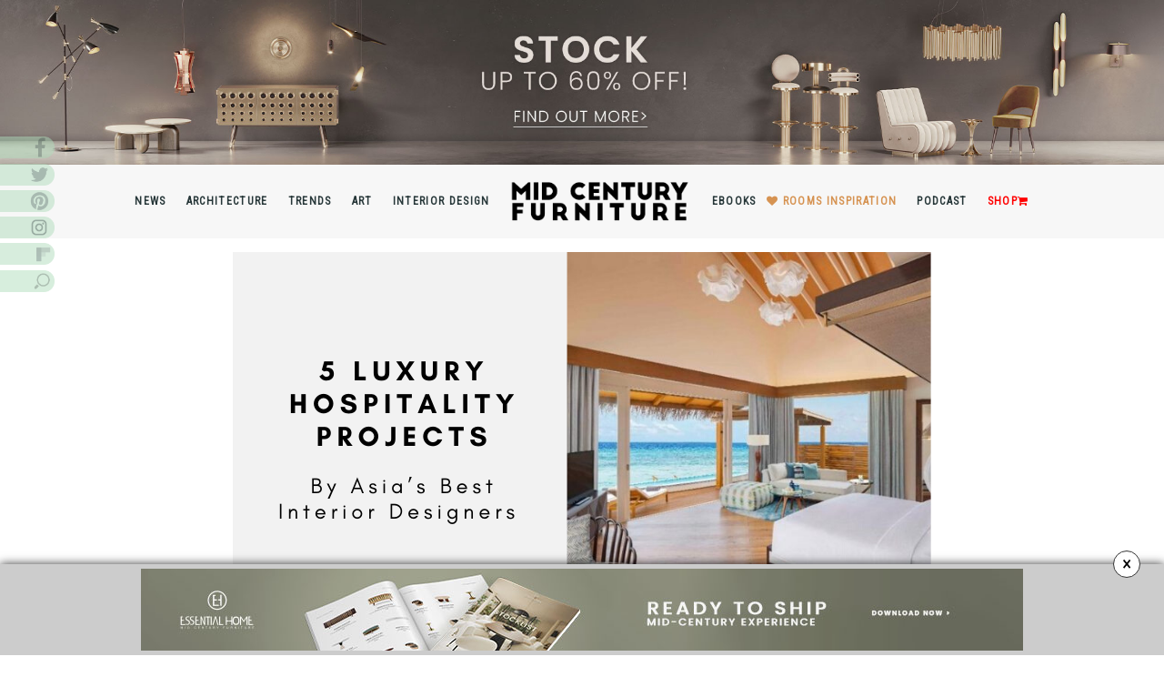

--- FILE ---
content_type: text/html; charset=UTF-8
request_url: https://www.essentialhome.eu/blog/5-top-luxury-hospitality-projects-by-asias-best-interior-designers/?utm_source=blog&utm_medium=article-text&utm_content=rugsocietyinspirations&utm_campaign=projects&utm_term=mnogueira
body_size: 33495
content:

<!doctype html> <!--[if !IE]><html class="no-js non-ie" lang="en-US" prefix="og: http://ogp.me/ns# fb: http://ogp.me/ns/fb#"> <![endif]--> <!--[if IE 7 ]><html class="no-js ie7" lang="en-US" prefix="og: http://ogp.me/ns# fb: http://ogp.me/ns/fb#"> <![endif]--> <!--[if IE 8 ]><html class="no-js ie8" lang="en-US" prefix="og: http://ogp.me/ns# fb: http://ogp.me/ns/fb#"> <![endif]--> <!--[if IE 9 ]><html class="no-js ie9" lang="en-US" prefix="og: http://ogp.me/ns# fb: http://ogp.me/ns/fb#"> <![endif]--> <!--[if gt IE 9]><!--><html class="no-js" lang="en-US" prefix="og: http://ogp.me/ns# fb: http://ogp.me/ns/fb#"> <!--<![endif]--><head><meta charset="UTF-8"><meta name="viewport" content="width=device-width, initial-scale=1"><link rel="profile" href="http://gmpg.org/xfn/11"><link rel="pingback" href="https://www.essentialhome.eu/blog/xmlrpc.php"><link rel="stylesheet" href="https://cdnjs.cloudflare.com/ajax/libs/Swiper/6.5.2/swiper-bundle.css"/> <script src="//cdnjs.cloudflare.com/ajax/libs/jquery/3.6.0/jquery.min.js"></script> <link href='https://fonts.googleapis.com/css?family=Roboto:400,400italic,500,500italic,300,300italic' rel='stylesheet' type='text/css'><link media="all" href="https://www.essentialhome.eu/blog/wp-content/cache/autoptimize/css/autoptimize_3af86db552c1c58f44e1c88c1ef2f7e2.css" rel="stylesheet"><title>5 Top Luxury Hospitality Projects By Asia’s Best Interior Designers</title><meta name='robots' content='max-image-preview:large' /><meta name="description" content="Everybody loves a well-made luxury hospitality project that combines great design with comfortable and functional solutions."/><meta name="keywords" content="luxury hospitality project, hotel interior design, restaurant interior design, luxury restaurants, hospitality projects in asia, best interior designers"/><meta property='og:locale' content='en_US'/><meta property="og:site_name" content="Essential Home | Mid Century Furniture"/><meta property="og:type" content="article"/><meta property="og:url" content="https://www.essentialhome.eu/blog/5-top-luxury-hospitality-projects-by-asias-best-interior-designers/"/><meta property="og:title" content="5 Top Luxury Hospitality Projects By Asia’s Best Interior Designers"/><meta property="og:description" content="Everybody loves a well-made luxury hospitality project that combines great design with comfortable and functional solutions."/><meta property="og:image" content="https://www.essentialhome.eu/blog/wp-content/uploads/2020/04/5-Top-Luxury-Hospitality-Projects-By-Asia’s-Best-Interior-Designers-.png"/><meta property="article:published_time" content="2020-12-11T12:20:58+00:00"/><meta property="article:modified_time" content="2020-12-11T00:47:33+00:00"/><meta property="article:author" content="https://www.essentialhome.eu/blog/author/diogoamorim/"/><meta property="article:section" content="Design"/><meta property="article:tag" content="best interior designers"/><meta property="article:tag" content="hospitality projects in asia"/><meta property="article:tag" content="hotel interior design"/><meta property="article:tag" content="luxury hospitality project"/><meta property="article:tag" content="luxury restaurants"/><meta property="article:tag" content="restaurant interior design"/><meta name="twitter:url" content="https://www.essentialhome.eu/blog/5-top-luxury-hospitality-projects-by-asias-best-interior-designers/"/><meta name="twitter:card" content="summary"/><meta name="twitter:title" content="5 Top Luxury Hospitality Projects By Asia’s Best Interior Designers"/><meta name="twitter:description" content="Everybody loves a well-made luxury hospitality project that combines great design with comfortable and functional solutions."/><link rel='dns-prefetch' href='//fonts.googleapis.com' /><link rel="alternate" type="application/rss+xml" title="Essential Home | Mid Century Furniture &raquo; Feed" href="https://www.essentialhome.eu/blog/feed/" /><link rel="alternate" type="application/rss+xml" title="Essential Home | Mid Century Furniture &raquo; Comments Feed" href="https://www.essentialhome.eu/blog/comments/feed/" /><link rel="alternate" type="application/rss+xml" title="Essential Home | Mid Century Furniture &raquo; 5 Top Luxury Hospitality Projects By Asia’s Best Interior Designers Comments Feed" href="https://www.essentialhome.eu/blog/5-top-luxury-hospitality-projects-by-asias-best-interior-designers/feed/" /> <script type="text/javascript">window._wpemojiSettings = {"baseUrl":"https:\/\/s.w.org\/images\/core\/emoji\/15.0.3\/72x72\/","ext":".png","svgUrl":"https:\/\/s.w.org\/images\/core\/emoji\/15.0.3\/svg\/","svgExt":".svg","source":{"concatemoji":"https:\/\/www.essentialhome.eu\/blog\/wp-includes\/js\/wp-emoji-release.min.js?ver=6.6.4"}};
/*! This file is auto-generated */
!function(i,n){var o,s,e;function c(e){try{var t={supportTests:e,timestamp:(new Date).valueOf()};sessionStorage.setItem(o,JSON.stringify(t))}catch(e){}}function p(e,t,n){e.clearRect(0,0,e.canvas.width,e.canvas.height),e.fillText(t,0,0);var t=new Uint32Array(e.getImageData(0,0,e.canvas.width,e.canvas.height).data),r=(e.clearRect(0,0,e.canvas.width,e.canvas.height),e.fillText(n,0,0),new Uint32Array(e.getImageData(0,0,e.canvas.width,e.canvas.height).data));return t.every(function(e,t){return e===r[t]})}function u(e,t,n){switch(t){case"flag":return n(e,"\ud83c\udff3\ufe0f\u200d\u26a7\ufe0f","\ud83c\udff3\ufe0f\u200b\u26a7\ufe0f")?!1:!n(e,"\ud83c\uddfa\ud83c\uddf3","\ud83c\uddfa\u200b\ud83c\uddf3")&&!n(e,"\ud83c\udff4\udb40\udc67\udb40\udc62\udb40\udc65\udb40\udc6e\udb40\udc67\udb40\udc7f","\ud83c\udff4\u200b\udb40\udc67\u200b\udb40\udc62\u200b\udb40\udc65\u200b\udb40\udc6e\u200b\udb40\udc67\u200b\udb40\udc7f");case"emoji":return!n(e,"\ud83d\udc26\u200d\u2b1b","\ud83d\udc26\u200b\u2b1b")}return!1}function f(e,t,n){var r="undefined"!=typeof WorkerGlobalScope&&self instanceof WorkerGlobalScope?new OffscreenCanvas(300,150):i.createElement("canvas"),a=r.getContext("2d",{willReadFrequently:!0}),o=(a.textBaseline="top",a.font="600 32px Arial",{});return e.forEach(function(e){o[e]=t(a,e,n)}),o}function t(e){var t=i.createElement("script");t.src=e,t.defer=!0,i.head.appendChild(t)}"undefined"!=typeof Promise&&(o="wpEmojiSettingsSupports",s=["flag","emoji"],n.supports={everything:!0,everythingExceptFlag:!0},e=new Promise(function(e){i.addEventListener("DOMContentLoaded",e,{once:!0})}),new Promise(function(t){var n=function(){try{var e=JSON.parse(sessionStorage.getItem(o));if("object"==typeof e&&"number"==typeof e.timestamp&&(new Date).valueOf()<e.timestamp+604800&&"object"==typeof e.supportTests)return e.supportTests}catch(e){}return null}();if(!n){if("undefined"!=typeof Worker&&"undefined"!=typeof OffscreenCanvas&&"undefined"!=typeof URL&&URL.createObjectURL&&"undefined"!=typeof Blob)try{var e="postMessage("+f.toString()+"("+[JSON.stringify(s),u.toString(),p.toString()].join(",")+"));",r=new Blob([e],{type:"text/javascript"}),a=new Worker(URL.createObjectURL(r),{name:"wpTestEmojiSupports"});return void(a.onmessage=function(e){c(n=e.data),a.terminate(),t(n)})}catch(e){}c(n=f(s,u,p))}t(n)}).then(function(e){for(var t in e)n.supports[t]=e[t],n.supports.everything=n.supports.everything&&n.supports[t],"flag"!==t&&(n.supports.everythingExceptFlag=n.supports.everythingExceptFlag&&n.supports[t]);n.supports.everythingExceptFlag=n.supports.everythingExceptFlag&&!n.supports.flag,n.DOMReady=!1,n.readyCallback=function(){n.DOMReady=!0}}).then(function(){return e}).then(function(){var e;n.supports.everything||(n.readyCallback(),(e=n.source||{}).concatemoji?t(e.concatemoji):e.wpemoji&&e.twemoji&&(t(e.twemoji),t(e.wpemoji)))}))}((window,document),window._wpemojiSettings);</script> <style id='wp-emoji-styles-inline-css' type='text/css'>img.wp-smiley, img.emoji {
		display: inline !important;
		border: none !important;
		box-shadow: none !important;
		height: 1em !important;
		width: 1em !important;
		margin: 0 0.07em !important;
		vertical-align: -0.1em !important;
		background: none !important;
		padding: 0 !important;
	}</style><style id='classic-theme-styles-inline-css' type='text/css'>/*! This file is auto-generated */
.wp-block-button__link{color:#fff;background-color:#32373c;border-radius:9999px;box-shadow:none;text-decoration:none;padding:calc(.667em + 2px) calc(1.333em + 2px);font-size:1.125em}.wp-block-file__button{background:#32373c;color:#fff;text-decoration:none}</style><style id='global-styles-inline-css' type='text/css'>:root{--wp--preset--aspect-ratio--square: 1;--wp--preset--aspect-ratio--4-3: 4/3;--wp--preset--aspect-ratio--3-4: 3/4;--wp--preset--aspect-ratio--3-2: 3/2;--wp--preset--aspect-ratio--2-3: 2/3;--wp--preset--aspect-ratio--16-9: 16/9;--wp--preset--aspect-ratio--9-16: 9/16;--wp--preset--color--black: #000000;--wp--preset--color--cyan-bluish-gray: #abb8c3;--wp--preset--color--white: #ffffff;--wp--preset--color--pale-pink: #f78da7;--wp--preset--color--vivid-red: #cf2e2e;--wp--preset--color--luminous-vivid-orange: #ff6900;--wp--preset--color--luminous-vivid-amber: #fcb900;--wp--preset--color--light-green-cyan: #7bdcb5;--wp--preset--color--vivid-green-cyan: #00d084;--wp--preset--color--pale-cyan-blue: #8ed1fc;--wp--preset--color--vivid-cyan-blue: #0693e3;--wp--preset--color--vivid-purple: #9b51e0;--wp--preset--gradient--vivid-cyan-blue-to-vivid-purple: linear-gradient(135deg,rgba(6,147,227,1) 0%,rgb(155,81,224) 100%);--wp--preset--gradient--light-green-cyan-to-vivid-green-cyan: linear-gradient(135deg,rgb(122,220,180) 0%,rgb(0,208,130) 100%);--wp--preset--gradient--luminous-vivid-amber-to-luminous-vivid-orange: linear-gradient(135deg,rgba(252,185,0,1) 0%,rgba(255,105,0,1) 100%);--wp--preset--gradient--luminous-vivid-orange-to-vivid-red: linear-gradient(135deg,rgba(255,105,0,1) 0%,rgb(207,46,46) 100%);--wp--preset--gradient--very-light-gray-to-cyan-bluish-gray: linear-gradient(135deg,rgb(238,238,238) 0%,rgb(169,184,195) 100%);--wp--preset--gradient--cool-to-warm-spectrum: linear-gradient(135deg,rgb(74,234,220) 0%,rgb(151,120,209) 20%,rgb(207,42,186) 40%,rgb(238,44,130) 60%,rgb(251,105,98) 80%,rgb(254,248,76) 100%);--wp--preset--gradient--blush-light-purple: linear-gradient(135deg,rgb(255,206,236) 0%,rgb(152,150,240) 100%);--wp--preset--gradient--blush-bordeaux: linear-gradient(135deg,rgb(254,205,165) 0%,rgb(254,45,45) 50%,rgb(107,0,62) 100%);--wp--preset--gradient--luminous-dusk: linear-gradient(135deg,rgb(255,203,112) 0%,rgb(199,81,192) 50%,rgb(65,88,208) 100%);--wp--preset--gradient--pale-ocean: linear-gradient(135deg,rgb(255,245,203) 0%,rgb(182,227,212) 50%,rgb(51,167,181) 100%);--wp--preset--gradient--electric-grass: linear-gradient(135deg,rgb(202,248,128) 0%,rgb(113,206,126) 100%);--wp--preset--gradient--midnight: linear-gradient(135deg,rgb(2,3,129) 0%,rgb(40,116,252) 100%);--wp--preset--font-size--small: 13px;--wp--preset--font-size--medium: 20px;--wp--preset--font-size--large: 36px;--wp--preset--font-size--x-large: 42px;--wp--preset--spacing--20: 0.44rem;--wp--preset--spacing--30: 0.67rem;--wp--preset--spacing--40: 1rem;--wp--preset--spacing--50: 1.5rem;--wp--preset--spacing--60: 2.25rem;--wp--preset--spacing--70: 3.38rem;--wp--preset--spacing--80: 5.06rem;--wp--preset--shadow--natural: 6px 6px 9px rgba(0, 0, 0, 0.2);--wp--preset--shadow--deep: 12px 12px 50px rgba(0, 0, 0, 0.4);--wp--preset--shadow--sharp: 6px 6px 0px rgba(0, 0, 0, 0.2);--wp--preset--shadow--outlined: 6px 6px 0px -3px rgba(255, 255, 255, 1), 6px 6px rgba(0, 0, 0, 1);--wp--preset--shadow--crisp: 6px 6px 0px rgba(0, 0, 0, 1);}:where(.is-layout-flex){gap: 0.5em;}:where(.is-layout-grid){gap: 0.5em;}body .is-layout-flex{display: flex;}.is-layout-flex{flex-wrap: wrap;align-items: center;}.is-layout-flex > :is(*, div){margin: 0;}body .is-layout-grid{display: grid;}.is-layout-grid > :is(*, div){margin: 0;}:where(.wp-block-columns.is-layout-flex){gap: 2em;}:where(.wp-block-columns.is-layout-grid){gap: 2em;}:where(.wp-block-post-template.is-layout-flex){gap: 1.25em;}:where(.wp-block-post-template.is-layout-grid){gap: 1.25em;}.has-black-color{color: var(--wp--preset--color--black) !important;}.has-cyan-bluish-gray-color{color: var(--wp--preset--color--cyan-bluish-gray) !important;}.has-white-color{color: var(--wp--preset--color--white) !important;}.has-pale-pink-color{color: var(--wp--preset--color--pale-pink) !important;}.has-vivid-red-color{color: var(--wp--preset--color--vivid-red) !important;}.has-luminous-vivid-orange-color{color: var(--wp--preset--color--luminous-vivid-orange) !important;}.has-luminous-vivid-amber-color{color: var(--wp--preset--color--luminous-vivid-amber) !important;}.has-light-green-cyan-color{color: var(--wp--preset--color--light-green-cyan) !important;}.has-vivid-green-cyan-color{color: var(--wp--preset--color--vivid-green-cyan) !important;}.has-pale-cyan-blue-color{color: var(--wp--preset--color--pale-cyan-blue) !important;}.has-vivid-cyan-blue-color{color: var(--wp--preset--color--vivid-cyan-blue) !important;}.has-vivid-purple-color{color: var(--wp--preset--color--vivid-purple) !important;}.has-black-background-color{background-color: var(--wp--preset--color--black) !important;}.has-cyan-bluish-gray-background-color{background-color: var(--wp--preset--color--cyan-bluish-gray) !important;}.has-white-background-color{background-color: var(--wp--preset--color--white) !important;}.has-pale-pink-background-color{background-color: var(--wp--preset--color--pale-pink) !important;}.has-vivid-red-background-color{background-color: var(--wp--preset--color--vivid-red) !important;}.has-luminous-vivid-orange-background-color{background-color: var(--wp--preset--color--luminous-vivid-orange) !important;}.has-luminous-vivid-amber-background-color{background-color: var(--wp--preset--color--luminous-vivid-amber) !important;}.has-light-green-cyan-background-color{background-color: var(--wp--preset--color--light-green-cyan) !important;}.has-vivid-green-cyan-background-color{background-color: var(--wp--preset--color--vivid-green-cyan) !important;}.has-pale-cyan-blue-background-color{background-color: var(--wp--preset--color--pale-cyan-blue) !important;}.has-vivid-cyan-blue-background-color{background-color: var(--wp--preset--color--vivid-cyan-blue) !important;}.has-vivid-purple-background-color{background-color: var(--wp--preset--color--vivid-purple) !important;}.has-black-border-color{border-color: var(--wp--preset--color--black) !important;}.has-cyan-bluish-gray-border-color{border-color: var(--wp--preset--color--cyan-bluish-gray) !important;}.has-white-border-color{border-color: var(--wp--preset--color--white) !important;}.has-pale-pink-border-color{border-color: var(--wp--preset--color--pale-pink) !important;}.has-vivid-red-border-color{border-color: var(--wp--preset--color--vivid-red) !important;}.has-luminous-vivid-orange-border-color{border-color: var(--wp--preset--color--luminous-vivid-orange) !important;}.has-luminous-vivid-amber-border-color{border-color: var(--wp--preset--color--luminous-vivid-amber) !important;}.has-light-green-cyan-border-color{border-color: var(--wp--preset--color--light-green-cyan) !important;}.has-vivid-green-cyan-border-color{border-color: var(--wp--preset--color--vivid-green-cyan) !important;}.has-pale-cyan-blue-border-color{border-color: var(--wp--preset--color--pale-cyan-blue) !important;}.has-vivid-cyan-blue-border-color{border-color: var(--wp--preset--color--vivid-cyan-blue) !important;}.has-vivid-purple-border-color{border-color: var(--wp--preset--color--vivid-purple) !important;}.has-vivid-cyan-blue-to-vivid-purple-gradient-background{background: var(--wp--preset--gradient--vivid-cyan-blue-to-vivid-purple) !important;}.has-light-green-cyan-to-vivid-green-cyan-gradient-background{background: var(--wp--preset--gradient--light-green-cyan-to-vivid-green-cyan) !important;}.has-luminous-vivid-amber-to-luminous-vivid-orange-gradient-background{background: var(--wp--preset--gradient--luminous-vivid-amber-to-luminous-vivid-orange) !important;}.has-luminous-vivid-orange-to-vivid-red-gradient-background{background: var(--wp--preset--gradient--luminous-vivid-orange-to-vivid-red) !important;}.has-very-light-gray-to-cyan-bluish-gray-gradient-background{background: var(--wp--preset--gradient--very-light-gray-to-cyan-bluish-gray) !important;}.has-cool-to-warm-spectrum-gradient-background{background: var(--wp--preset--gradient--cool-to-warm-spectrum) !important;}.has-blush-light-purple-gradient-background{background: var(--wp--preset--gradient--blush-light-purple) !important;}.has-blush-bordeaux-gradient-background{background: var(--wp--preset--gradient--blush-bordeaux) !important;}.has-luminous-dusk-gradient-background{background: var(--wp--preset--gradient--luminous-dusk) !important;}.has-pale-ocean-gradient-background{background: var(--wp--preset--gradient--pale-ocean) !important;}.has-electric-grass-gradient-background{background: var(--wp--preset--gradient--electric-grass) !important;}.has-midnight-gradient-background{background: var(--wp--preset--gradient--midnight) !important;}.has-small-font-size{font-size: var(--wp--preset--font-size--small) !important;}.has-medium-font-size{font-size: var(--wp--preset--font-size--medium) !important;}.has-large-font-size{font-size: var(--wp--preset--font-size--large) !important;}.has-x-large-font-size{font-size: var(--wp--preset--font-size--x-large) !important;}
:where(.wp-block-post-template.is-layout-flex){gap: 1.25em;}:where(.wp-block-post-template.is-layout-grid){gap: 1.25em;}
:where(.wp-block-columns.is-layout-flex){gap: 2em;}:where(.wp-block-columns.is-layout-grid){gap: 2em;}
:root :where(.wp-block-pullquote){font-size: 1.5em;line-height: 1.6;}</style><link rel='stylesheet' id='sparkling-fonts-css' href='//fonts.googleapis.com/css?family=Open+Sans%3A400italic%2C400%2C600%2C700%7CRoboto+Slab%3A400%2C300%2C700&#038;ver=6.6.4' type='text/css' media='all' /> <script type="text/javascript" src="https://www.essentialhome.eu/blog/wp-content/plugins/jquery-updater/js/jquery-4.0.0.min.js?ver=4.0.0" id="jquery-core-js"></script> <script type="text/javascript" src="https://www.essentialhome.eu/blog/wp-content/plugins/jquery-updater/js/jquery-migrate-3.6.0.min.js?ver=3.6.0" id="jquery-migrate-js"></script> <script type="text/javascript" src="https://www.essentialhome.eu/blog/wp-content/plugins/geotargeting/public/js/geotarget-public.js?ver=1.3.6.1" id="geotarget-js"></script> <script type="text/javascript" src="https://www.essentialhome.eu/blog/wp-content/plugins/geotargeting/public/js/ddslick.js?ver=1.3.6.1" id="geot-slick-js"></script> <script type="text/javascript" src="https://www.essentialhome.eu/blog/wp-content/plugins/post-slider-wd/js/jquery.mobile.js?ver=1.0.60" id="wdps_jquery_mobile-js"></script> <script type="text/javascript" src="https://www.essentialhome.eu/blog/wp-content/plugins/post-slider-wd/js/wdps_frontend.js?ver=1.0.60" id="wdps_frontend-js"></script> <script type="text/javascript" src="https://www.essentialhome.eu/blog/wp-content/themes/EssentialHome-2016/inc/js/modernizr.min.js?ver=6.6.4" id="sparkling-modernizr-js"></script> <script type="text/javascript" src="https://www.essentialhome.eu/blog/wp-content/themes/EssentialHome-2016/inc/js/bootstrap.min.js?ver=6.6.4" id="sparkling-bootstrapjs-js"></script> <script type="text/javascript" src="https://www.essentialhome.eu/blog/wp-content/themes/EssentialHome-2016/inc/js/functions.min.js?ver=6.6.4" id="sparkling-functions-js"></script> <link rel="https://api.w.org/" href="https://www.essentialhome.eu/blog/wp-json/" /><link rel="alternate" title="JSON" type="application/json" href="https://www.essentialhome.eu/blog/wp-json/wp/v2/posts/18432" /><link rel="EditURI" type="application/rsd+xml" title="RSD" href="https://www.essentialhome.eu/blog/xmlrpc.php?rsd" /><meta name="generator" content="WordPress 6.6.4" /><link rel="canonical" href="https://www.essentialhome.eu/blog/5-top-luxury-hospitality-projects-by-asias-best-interior-designers/" /><link rel='shortlink' href='https://www.essentialhome.eu/blog/?p=18432' /><link rel="alternate" title="oEmbed (JSON)" type="application/json+oembed" href="https://www.essentialhome.eu/blog/wp-json/oembed/1.0/embed?url=https%3A%2F%2Fwww.essentialhome.eu%2Fblog%2F5-top-luxury-hospitality-projects-by-asias-best-interior-designers%2F" /><link rel="alternate" title="oEmbed (XML)" type="text/xml+oembed" href="https://www.essentialhome.eu/blog/wp-json/oembed/1.0/embed?url=https%3A%2F%2Fwww.essentialhome.eu%2Fblog%2F5-top-luxury-hospitality-projects-by-asias-best-interior-designers%2F&#038;format=xml" /> <script  src="https://code.jquery.com/jquery-3.2.1.min.js"  integrity="sha256-hwg4gsxgFZhOsEEamdOYGBf13FyQuiTwlAQgxVSNgt4=" crossorigin="anonymous"></script> <script>BDjQuery = jQuery.noConflict( true );</script> <script>BDjQuery(document).on('click', '.bannerDinamicAction', function (event) {
                BDjQuery.ajax({
                    url:  "https://www.essentialhome.eu/blog/wp-content/plugins/banners_dinamicos/ClickCount.php",
                    data: {
                        idImage:BDjQuery(this).attr("data-imageid"),
                    },
                    success: console.log("success"),
                });
            });</script> <style type="text/css"></style><style type="text/css">.site-title,
		.site-description {
			position: absolute;
			clip: rect(1px, 1px, 1px, 1px);
		}</style><link rel="icon" href="https://www.essentialhome.eu/blog/wp-content/uploads/2016/10/cropped-essential-home-midcentury-modern-furniture-favicon-32x32.png" sizes="32x32" /><link rel="icon" href="https://www.essentialhome.eu/blog/wp-content/uploads/2016/10/cropped-essential-home-midcentury-modern-furniture-favicon-192x192.png" sizes="192x192" /><link rel="apple-touch-icon" href="https://www.essentialhome.eu/blog/wp-content/uploads/2016/10/cropped-essential-home-midcentury-modern-furniture-favicon-180x180.png" /><meta name="msapplication-TileImage" content="https://www.essentialhome.eu/blog/wp-content/uploads/2016/10/cropped-essential-home-midcentury-modern-furniture-favicon-270x270.png" /></head><div id="mySidenav" class="sidenav"> <a style="color: white;" href="javascript:void(0)" class="closebtn" onclick="closeNav()">&times;</a><div class="row"><div class="small-12 columns formcentered"><form class="form_style small-12" action="" method="post"><h4>YOUR OPINION MATTERS, GET IN TOUCH!</h4> <input type="hidden" name="notinterest" class="interested"><div class="small-12 columns checkboxss"><p>Please select one or more options:</p><div class="error_checkboxss error">Please, you have to select an option.</div><div class="small-12 columns" style="text-align: center;padding: 0;"> <label class="btn btncheck"> <input type="checkbox"  name="type_form[]" value="Subscriber"> Subscribe </label> <label class="btn btncheck"> <input type="checkbox" class="contactchecked"  name="type_form[]" value="Contact"> Contact </label> <label class="btn btncheck"> <input type="checkbox"  name="type_form[]" value="Contributor"> Contribute </label> <label class="btn btncheck"> <input type="checkbox" name="type_form[]" value="Advertise"> Advertise </label></div></div><div class="small-12 columns" style="position: relative;"><div class="error_firstname error">Please insert your first name.</div> <label for="firstname">First Name*</label> <input type="text" name="firstname" placeholder="YOUR NAME *" class="small-12"></div><div class="small-12 columns" style="position: relative;"><div class="error_lastname error">Please insert your last name.</div> <label for="lastname">Last Name*</label> <input type="text" name="lastname" placeholder="YOUR LAST NAME *" class="small-12"></div><div class="small-12 columns" style="position: relative;"><div class="error_email error">Please insert your email.</div> <label for="email">Email*</label> <input type="email" name="email" placeholder="YOUR EMAIL *" class="small-12" ></div><div class="small-12 columns messagefrm" style="display: none;"> <label for="message">Message</label><textarea name="message" placeholder="YOUR MESSAGE *" class="small-12"></textarea></div><div class="small-12 columns"><div class="policybox"> <input type="checkbox" name="policy"><p class="policy-style">Check here to indicate that you have read and agree to <a href="https://www.essentialhome.eu/blog/privacy-policy" target="_blank">Terms &amp; Conditions/Privacy Policy.</a></p><p class="requides" style="margin-bottom: 0; font-size: 10px;">*required</p></div></div><div class="small-12 columns"> <input type="submit" name="btnsubmit" class="small-12" value="Send Message"></div><div class="success_message success">Thanks you for request!</div></form></div></div></div><body class="post-template-default single single-post postid-18432 single-format-standard">  <script async src="https://www.googletagmanager.com/gtag/js?id=G-CXP6P6NM90"></script> <script>window.dataLayer = window.dataLayer || [];
  function gtag(){dataLayer.push(arguments);}
  gtag('js', new Date());

  gtag('config', 'G-CXP6P6NM90');</script> <div id="icons_left"><div class="facebook" style="margin-bottom: 5px;"> <a href="https://www.facebook.com/essentialhomedesign" target="blank_" alt=""> <img src="https://essentialhome.eu/blog/wp-content/themes/EssentialHome-2016/inc/imgs/icons/facebook.png" alt="Facebook" width="60" height="24"> </a></div><div class="twitter" style="margin-bottom: 5px;"> <a href="https://twitter.com/MidBlog" target="blank_" alt=""> <noscript><img src="https://essentialhome.eu/blog/wp-content/themes/EssentialHome-2016/inc/imgs/icons/twitter.png" alt="Twitter" width="60" height="24"></noscript><img class="lazyload" src='data:image/svg+xml,%3Csvg%20xmlns=%22http://www.w3.org/2000/svg%22%20viewBox=%220%200%2060%2024%22%3E%3C/svg%3E' data-src="https://essentialhome.eu/blog/wp-content/themes/EssentialHome-2016/inc/imgs/icons/twitter.png" alt="Twitter" width="60" height="24"> </a></div><div class="pinterest" style="margin-bottom: 5px;"> <a href="https://pt.pinterest.com/midcenturyblog/" target="blank_" alt=""> <noscript><img src="https://essentialhome.eu/blog/wp-content/themes/EssentialHome-2016/inc/imgs/icons/pinterest.png" alt="Pinterest" width="60" height="24"></noscript><img class="lazyload" src='data:image/svg+xml,%3Csvg%20xmlns=%22http://www.w3.org/2000/svg%22%20viewBox=%220%200%2060%2024%22%3E%3C/svg%3E' data-src="https://essentialhome.eu/blog/wp-content/themes/EssentialHome-2016/inc/imgs/icons/pinterest.png" alt="Pinterest" width="60" height="24"> </a></div><div class="instagram" style="margin-bottom: 5px;"> <a href="https://www.instagram.com/midcenturyfurniture.blog/" target="blank_" alt=""> <noscript><img src="https://essentialhome.eu/blog/wp-content/themes/EssentialHome-2016/inc/imgs/icons/instagram.png" alt="Instagram" width="60" height="24"></noscript><img class="lazyload" src='data:image/svg+xml,%3Csvg%20xmlns=%22http://www.w3.org/2000/svg%22%20viewBox=%220%200%2060%2024%22%3E%3C/svg%3E' data-src="https://essentialhome.eu/blog/wp-content/themes/EssentialHome-2016/inc/imgs/icons/instagram.png" alt="Instagram" width="60" height="24"> </a></div><div class="flipboard" style="margin-bottom: 5px;"> <a href="https://flipboard.com/@MidCenturyBlog" target="blank_" alt=""> <noscript><img src="https://essentialhome.eu/blog/wp-content/themes/EssentialHome-2016/inc/imgs/icons/flipboard02.png" alt="Pinterest" width="60" height="24"></noscript><img class="lazyload" src='data:image/svg+xml,%3Csvg%20xmlns=%22http://www.w3.org/2000/svg%22%20viewBox=%220%200%2060%2024%22%3E%3C/svg%3E' data-src="https://essentialhome.eu/blog/wp-content/themes/EssentialHome-2016/inc/imgs/icons/flipboard02.png" alt="Pinterest" width="60" height="24"> </a></div><div class="search" style="margin-bottom: 5px;"> <a href="#ult-fs-search" target="blank_" alt=""> <noscript><img src="https://essentialhome.eu/blog/wp-content/themes/EssentialHome-2016/inc/imgs/icons/search-01.png" alt="Google Plus" width="60" height="24"></noscript><img class="lazyload" src='data:image/svg+xml,%3Csvg%20xmlns=%22http://www.w3.org/2000/svg%22%20viewBox=%220%200%2060%2024%22%3E%3C/svg%3E' data-src="https://essentialhome.eu/blog/wp-content/themes/EssentialHome-2016/inc/imgs/icons/search-01.png" alt="Google Plus" width="60" height="24"> </a></div></div> <a class="sr-only sr-only-focusable" href="#content">Skip to main content</a><div id="page" class="hfeed site"><div class="top-bane"><div id="header-widget-area" class="hw-widget widget-area" role="complementary"> <a class="bannerDinamicAction" href="https://essentialhome.eu/special-prices?utm_source=blog&utm_medium=header&utm_content=essentialhomeblog-specialprices&utm_campaign=specialprices&utm_term=dmorais" target="_blank"> <noscript><img class="img-responsive hideMobile" src="https://weblogcontentmarketing.com/images/ext-images/header-popup/banner-header-ready-to-ship.jpg" alt="landing-ready-to-ship" ></noscript><img class="lazyload img-responsive hideMobile" src='data:image/svg+xml,%3Csvg%20xmlns=%22http://www.w3.org/2000/svg%22%20viewBox=%220%200%20210%20140%22%3E%3C/svg%3E' data-src="https://weblogcontentmarketing.com/images/ext-images/header-popup/banner-header-ready-to-ship.jpg" alt="landing-ready-to-ship" > </a></div></div><header id="masthead" class="site-header" role="banner"><nav class="navbar navbar-default " role="navigation"><div class="header-hidden"><div class="site-navigation-inner02"><ul><li style="text-align: center;"> <a title="News" href="https://www.essentialhome.eu/blog/category/news/">News</a></li><li style="text-align: center;"> <a title="Architecture" href="https://www.essentialhome.eu/blog/category/architecture/">Architecture</a></li><li style="text-align: center;"> <a title="Trends" href="https://www.essentialhome.eu/blog/category/trends/">Trends</a></li><li style="text-align: center;"> <a title="Art" href="https://www.essentialhome.eu/blog/category/art/">Art</a></li><li style="text-align: center;"> <a title="Interior Design" href="https://www.essentialhome.eu/blog/category/interior-design/">Interior Design</a></li><li style="text-align: center;"> <a href="https://www.essentialhome.eu/blog/"><noscript><img src="https://essentialhome.eu/blog/wp-content/uploads/2016/10/logo.png" style="max-width: 100%;" width="200px" alt="Essential Home"></noscript><img class="lazyload" src='data:image/svg+xml,%3Csvg%20xmlns=%22http://www.w3.org/2000/svg%22%20viewBox=%220%200%20200%20133.33333333333%22%3E%3C/svg%3E' data-src="https://essentialhome.eu/blog/wp-content/uploads/2016/10/logo.png" style="max-width: 100%;" width="200px" alt="Essential Home"></a></li><li style="text-align: center;"> <a title="Ebooks" href="https://www.essentialhome.eu/blog/ebooks-page/">Ebooks</a></li><li style="text-align: center;"> <i class="fa fa-heart" aria-hidden="true" style="margin-right: -5px;color: #d69352;line-height: 56px !important;"></i> <a title="Rooms Inspiration" href="https://www.essentialhome.eu/blog/category/rooms-inspiration/" style="color: #d69352;">Rooms Inspiration</a></li><li style="text-align: center;"> <a title="Trends" href="https://www.essentialhome.eu/blog/podcast-page/">Podcast</a></li><li style="text-align: center;"> <a title="Interior Design" target="_blank" href="https://shop.essentialhome.eu/?utm_source=blog&utm_medium=shop&utm_content=essentialhomeblog-menu-shop&utm_campaign=onlinestore&utm_term=smagno" style="color: red;">Shop<i class="fa fa-shopping-cart" aria-hidden="true"></i></a></li></ul></div></div><div class="container"><div class="row"><div class="site-navigation-inner col-sm-12"><div class="navbar-header"> <button type="button" class="btn navbar-toggle" data-toggle="collapse" data-target=".navbar-ex1-collapse"> <span class="sr-only">Toggle navigation</span> <span class="icon-bar"></span> <span class="icon-bar"></span> <span class="icon-bar"></span> </button><div id="logo"> <a href="https://www.essentialhome.eu/blog/"><noscript><img src="https://essentialhome.eu/blog/wp-content/uploads/2016/10/logo.png" style="max-width: 200px; margin-top: 10px;" alt="Essential Home | Mid Century Furniture"/></noscript><img class="lazyload" src='data:image/svg+xml,%3Csvg%20xmlns=%22http://www.w3.org/2000/svg%22%20viewBox=%220%200%20210%20140%22%3E%3C/svg%3E' data-src="https://essentialhome.eu/blog/wp-content/uploads/2016/10/logo.png" style="max-width: 200px; margin-top: 10px;" alt="Essential Home | Mid Century Furniture"/></a></div></div><div class="collapse navbar-collapse navbar-ex1-collapse"><ul id="menu-menu" class="nav navbar-nav"><li id="menu-item-34" class="menu-item menu-item-type-taxonomy menu-item-object-category menu-item-34"><a title="News" href="https://www.essentialhome.eu/blog/category/news/">News</a></li><li id="menu-item-30" class="menu-item menu-item-type-taxonomy menu-item-object-category menu-item-30"><a title="Architecture" href="https://www.essentialhome.eu/blog/category/architecture/">Architecture</a></li><li id="menu-item-33" class="menu-item menu-item-type-taxonomy menu-item-object-category menu-item-33"><a title="Interior Design" href="https://www.essentialhome.eu/blog/category/interior-design/">Interior Design</a></li><li id="menu-item-35" class="menu-item menu-item-type-taxonomy menu-item-object-category menu-item-35"><a title="Trends" href="https://www.essentialhome.eu/blog/category/trends/">Trends</a></li><li id="menu-item-31241" class="menu-item menu-item-type-taxonomy menu-item-object-category menu-item-31241"><a title="Luxury Lifestyle" href="https://www.essentialhome.eu/blog/category/luxury-lifestyle/">Luxury Lifestyle</a></li><li id="menu-item-31" class="menu-item menu-item-type-taxonomy menu-item-object-category menu-item-31"><a title="Art" href="https://www.essentialhome.eu/blog/category/art/">Art</a></li><li id="menu-item-24660" class="menu-item menu-item-type-taxonomy menu-item-object-category menu-item-24660"><a title="Rooms Inspiration" href="https://www.essentialhome.eu/blog/category/rooms-inspiration/">Rooms Inspiration</a></li><li id="menu-item-18307" class="menu-item menu-item-type-post_type menu-item-object-page menu-item-18307"><a title="Ebooks" href="https://www.essentialhome.eu/blog/ebooks-page/">Ebooks</a></li><li id="menu-item-18146" class="menu-item menu-item-type-custom menu-item-object-custom menu-item-18146"><a title="Shop" target="_blank" href="https://shop.essentialhome.eu/?utm_source=blog&#038;utm_medium=shop&#038;utm_content=essentialhomeblog-menu&#038;utm_campaign=brandawareness&#038;utm_term=srustrian">Shop</a></li></ul></div></div><div class="site-navigation-inner02 col-sm-12"><ul><li style="text-align: center;"> <a title="News" href="https://www.essentialhome.eu/blog/category/news/">News</a></li><li style="text-align: center;"> <a title="Architecture" href="https://www.essentialhome.eu/blog/category/architecture/">Architecture</a></li><li style="text-align: center;"> <a title="Trends" href="https://www.essentialhome.eu/blog/category/trends/">Trends</a></li><li style="text-align: center;"> <a title="Art" href="https://www.essentialhome.eu/blog/category/art/">Art</a></li><li style="text-align: center;"> <a title="Interior Design" href="https://www.essentialhome.eu/blog/category/interior-design/">Interior Design</a></li><li style="text-align: center;"> <a href="https://www.essentialhome.eu/blog/"><noscript><img src="https://essentialhome.eu/blog/wp-content/uploads/2016/10/logo.png" style="max-width: 100%;" width="200px" alt="Essential Home"></noscript><img class="lazyload" src='data:image/svg+xml,%3Csvg%20xmlns=%22http://www.w3.org/2000/svg%22%20viewBox=%220%200%20200%20133.33333333333%22%3E%3C/svg%3E' data-src="https://essentialhome.eu/blog/wp-content/uploads/2016/10/logo.png" style="max-width: 100%;" width="200px" alt="Essential Home"></a></li><li style="text-align: center;"> <a title="Ebooks" href="https://www.essentialhome.eu/blog/ebooks-page/">Ebooks</a></li><li style="text-align: center;"> <i class="fa fa-heart" aria-hidden="true" style="margin-right: -5px;color: #d69352;line-height: 80px !important;"></i> <a title="Rooms Inspiration" href="https://www.essentialhome.eu/blog/category/rooms-inspiration/" style="color: #d69352;">Rooms inspiration</a></li><li style="text-align: center;"> <a title="Trends" href="https://www.essentialhome.eu/blog/podcast-page/">Podcast</a></li><li style="text-align: center;"> <a title="Interior Design" target="_blank" href="https://shop.essentialhome.eu/?utm_source=blog&utm_medium=shop&utm_content=essentialhomeblog-menu-shop&utm_campaign=onlinestore&utm_term=smagno" style="color: red;">Shop<i class="fa fa-shopping-cart" aria-hidden="true"></i></a></li></ul></div></div></div></nav></header><div id="content" class="site-content"><div class="container main-content-area"><div class="row full-width"><div class="main-content-inner col-sm-12 col-md-8"><style>.wdps_bulframe_0{        display: none;         background-image: url('');         margin: 0px;          position: absolute;        z-index: 3;        -webkit-transition: left 1s, right 1s;        transition: left 1s, right 1s;        width: 30%;        height: 30%;      }      #wdps_container1_0 #wdps_container2_0 {        text-align: center;        margin: 0px ;        visibility: hidden;              }      #wdps_container1_0 #wdps_container2_0 .wdps_slideshow_image_wrap_0 * {        box-sizing: border-box;        -moz-box-sizing: border-box;        -webkit-box-sizing: border-box;        border-bottom:none;      }      #wdps_container1_0 #wdps_container2_0 .wdps_slideshow_image_wrap_0 {        background-color: rgba(0, 0, 0, 0.00);        border-width: 0px;        border-style: none;        border-color: #000000;        border-radius: ;        border-collapse: collapse;        display: inline-block;        position: relative;        text-align: center;        width: 100%;        max-width: 994px;        box-shadow: ;        overflow: hidden;        z-index: 0;      }      #wdps_container1_0 #wdps_container2_0 .wdps_slideshow_image_0 {        padding: 0 !important;        margin: 0 !important;        float: none !important;        vertical-align: middle;        background-position: center center;        background-repeat: no-repeat;        background-size: cover;        width: 100%;      }      #wdps_container1_0 #wdps_container2_0 .wdps_slideshow_image_container_0 {        display: /*table*/block;        position: absolute;        text-align: center;        vertical-align: middle;        width:  100%;        height: /*inherit*/100%;      }            @media only screen and (min-width: 0px) and (max-width: 320px) {        #wdps_container1_0 #wdps_container2_0 .wdps_slideshow_dots_thumbnails_0 {          height: 16px;          width: 48px;        }        #wdps_container1_0 #wdps_container2_0 .wdps_slideshow_dots_0 {          font-size: 12px;          margin: 2px;                    width: 12px;          height: 12px;                    }        #wdps_container1_0 #wdps_container2_0 .wdps_pp_btn_cont {            font-size: 20px;          height: 20px;          width: 20px;        }        #wdps_container1_0 #wdps_container2_0 .wdps_left_btn_cont,        #wdps_container1_0 #wdps_container2_0 .wdps_right_btn_cont {          height: 20px;          font-size: 20px;          width: 20px;        }      }              @media only screen and (min-width: 321px) and (max-width: 480px) {        #wdps_container1_0 #wdps_container2_0 .wdps_slideshow_dots_thumbnails_0 {          height: 22px;          width: 66px;        }        #wdps_container1_0 #wdps_container2_0 .wdps_slideshow_dots_0 {          font-size: 18px;          margin: 2px;                    width: 18px;          height: 18px;                    }        #wdps_container1_0 #wdps_container2_0 .wdps_pp_btn_cont {            font-size: 30px;          height: 30px;          width: 30px;        }        #wdps_container1_0 #wdps_container2_0 .wdps_left_btn_cont,        #wdps_container1_0 #wdps_container2_0 .wdps_right_btn_cont {          height: 30px;          font-size: 30px;          width: 30px;        }      }              @media only screen and (min-width: 481px) and (max-width: 640px) {        #wdps_container1_0 #wdps_container2_0 .wdps_slideshow_dots_thumbnails_0 {          height: 26px;          width: 78px;        }        #wdps_container1_0 #wdps_container2_0 .wdps_slideshow_dots_0 {          font-size: 20px;          margin: 3px;                    width: 20px;          height: 20px;                    }        #wdps_container1_0 #wdps_container2_0 .wdps_pp_btn_cont {            font-size: 40px;          height: 40px;          width: 40px;        }        #wdps_container1_0 #wdps_container2_0 .wdps_left_btn_cont,        #wdps_container1_0 #wdps_container2_0 .wdps_right_btn_cont {          height: 40px;          font-size: 40px;          width: 40px;        }      }              @media only screen and (min-width: 641px) and (max-width: 768px) {        #wdps_container1_0 #wdps_container2_0 .wdps_slideshow_dots_thumbnails_0 {          height: 26px;          width: 78px;        }        #wdps_container1_0 #wdps_container2_0 .wdps_slideshow_dots_0 {          font-size: 20px;          margin: 3px;                    width: 20px;          height: 20px;                    }        #wdps_container1_0 #wdps_container2_0 .wdps_pp_btn_cont {            font-size: 40px;          height: 40px;          width: 40px;        }        #wdps_container1_0 #wdps_container2_0 .wdps_left_btn_cont,        #wdps_container1_0 #wdps_container2_0 .wdps_right_btn_cont {          height: 40px;          font-size: 40px;          width: 40px;        }      }              @media only screen and (min-width: 769px) and (max-width: 800px) {        #wdps_container1_0 #wdps_container2_0 .wdps_slideshow_dots_thumbnails_0 {          height: 26px;          width: 78px;        }        #wdps_container1_0 #wdps_container2_0 .wdps_slideshow_dots_0 {          font-size: 20px;          margin: 3px;                    width: 20px;          height: 20px;                    }        #wdps_container1_0 #wdps_container2_0 .wdps_pp_btn_cont {            font-size: 40px;          height: 40px;          width: 40px;        }        #wdps_container1_0 #wdps_container2_0 .wdps_left_btn_cont,        #wdps_container1_0 #wdps_container2_0 .wdps_right_btn_cont {          height: 40px;          font-size: 40px;          width: 40px;        }      }              @media only screen and (min-width: 801px) and (max-width: 1024px) {        #wdps_container1_0 #wdps_container2_0 .wdps_slideshow_dots_thumbnails_0 {          height: 26px;          width: 78px;        }        #wdps_container1_0 #wdps_container2_0 .wdps_slideshow_dots_0 {          font-size: 20px;          margin: 3px;                    width: 20px;          height: 20px;                    }        #wdps_container1_0 #wdps_container2_0 .wdps_pp_btn_cont {            font-size: 40px;          height: 40px;          width: 40px;        }        #wdps_container1_0 #wdps_container2_0 .wdps_left_btn_cont,        #wdps_container1_0 #wdps_container2_0 .wdps_right_btn_cont {          height: 40px;          font-size: 40px;          width: 40px;        }      }              @media only screen and (min-width: 1025px) and (max-width: 1366px) {        #wdps_container1_0 #wdps_container2_0 .wdps_slideshow_dots_thumbnails_0 {          height: 26px;          width: 78px;        }        #wdps_container1_0 #wdps_container2_0 .wdps_slideshow_dots_0 {          font-size: 20px;          margin: 3px;                    width: 20px;          height: 20px;                    }        #wdps_container1_0 #wdps_container2_0 .wdps_pp_btn_cont {            font-size: 40px;          height: 40px;          width: 40px;        }        #wdps_container1_0 #wdps_container2_0 .wdps_left_btn_cont,        #wdps_container1_0 #wdps_container2_0 .wdps_right_btn_cont {          height: 40px;          font-size: 40px;          width: 40px;        }      }              @media only screen and (min-width: 1367px) and (max-width: 1824px) {        #wdps_container1_0 #wdps_container2_0 .wdps_slideshow_dots_thumbnails_0 {          height: 26px;          width: 78px;        }        #wdps_container1_0 #wdps_container2_0 .wdps_slideshow_dots_0 {          font-size: 20px;          margin: 3px;                    width: 20px;          height: 20px;                    }        #wdps_container1_0 #wdps_container2_0 .wdps_pp_btn_cont {            font-size: 40px;          height: 40px;          width: 40px;        }        #wdps_container1_0 #wdps_container2_0 .wdps_left_btn_cont,        #wdps_container1_0 #wdps_container2_0 .wdps_right_btn_cont {          height: 40px;          font-size: 40px;          width: 40px;        }      }              @media only screen and (min-width: 1825px) and (max-width: 3000px) {        #wdps_container1_0 #wdps_container2_0 .wdps_slideshow_dots_thumbnails_0 {          height: 26px;          width: 78px;        }        #wdps_container1_0 #wdps_container2_0 .wdps_slideshow_dots_0 {          font-size: 20px;          margin: 3px;                    width: 20px;          height: 20px;                    }        #wdps_container1_0 #wdps_container2_0 .wdps_pp_btn_cont {            font-size: 40px;          height: 40px;          width: 40px;        }        #wdps_container1_0 #wdps_container2_0 .wdps_left_btn_cont,        #wdps_container1_0 #wdps_container2_0 .wdps_right_btn_cont {          height: 40px;          font-size: 40px;          width: 40px;        }      }              #wdps_container1_0 #wdps_container2_0 .wdps_slideshow_video_0 {        padding: 0 !important;        margin: 0 !important;        float: none !important;        width: 100%;        vertical-align: middle;        display: inline-block;      }      #wdps_container1_0 #wdps_container2_0 #wdps_post_slideshow_play_pause_0 {          color: #000000;        cursor: pointer;        position: relative;        z-index: 13;        width: inherit;        height: inherit;        font-size: inherit;      }      #wdps_container1_0 #wdps_container2_0 #wdps_post_slideshow_play_pause_0:hover {          color: #000000;        cursor: pointer;      }            #wdps_container1_0 #wdps_container2_0 .wdps_left-ico_0,      #wdps_container1_0 #wdps_container2_0 .wdps_right-ico_0 {        background-color: rgba(255, 255, 255, 0.00);        border-radius: 20px;        border: 0px none #FFFFFF;        border-collapse: separate;        color: #000000;        left: 0;        top: 0;        -moz-box-sizing: content-box;        box-sizing: content-box;        cursor: pointer;        line-height: 0;        width: inherit;        height: inherit;        font-size: inherit;        position: absolute;      }      #wdps_container1_0 #wdps_container2_0 .wdps_left-ico_0 {        left: -4000px;      }      #wdps_container1_0 #wdps_container2_0 .wdps_right-ico_0 {        left: 4000px;      }            #wdps_container1_0 #wdps_container2_0 #wdps_post_slideshow_play_pause_0 {        opacity: 0;        filter: "Alpha(opacity=0)";      }      #wdps_container1_0 #wdps_container2_0 .wdps_left-ico_0:hover,      #wdps_container1_0 #wdps_container2_0 .wdps_right-ico_0:hover {        color: #000000;        cursor: pointer;      }      #wdps_container1_0 #wdps_container2_0 .wdps_none_selectable_0 {        -webkit-touch-callout: none;        -webkit-user-select: none;        -khtml-user-select: none;        -moz-user-select: none;        -ms-user-select: none;        user-select: none;      }      #wdps_container1_0 #wdps_container2_0 .wdps_slide_container_0 {        display: table-cell;        margin: 0 auto;        position: absolute;        vertical-align: middle;        width: 100%;        height: 100%;        overflow: hidden;        cursor: inherit;        cursor: inherit;        cursor: inherit;      }      #wdps_container1_0 #wdps_container2_0 .wdps_slide_container_0:active {        cursor: inherit;        cursor: inherit;        cursor: inherit;      }      #wdps_container1_0 #wdps_container2_0 .wdps_slide_bg_0 {        margin: 0 auto;        width: /*inherit*/100%;        height: /*inherit*/100%;      }      #wdps_container1_0 #wdps_container2_0 .wdps_slider_0 {        height: /*inherit*/100%;        width: /*inherit*/100%;      }      #wdps_container1_0 #wdps_container2_0 .wdps_slideshow_image_spun_0 {        width: /*inherit*/100%;        height: /*inherit*/100%;        display: table-cell;        filter: Alpha(opacity=100);        opacity: 1;        position: absolute;        vertical-align: middle;        z-index: 2;      }      #wdps_container1_0 #wdps_container2_0 .wdps_slideshow_image_second_spun_0 {        width: /*inherit*/100%;        height: /*inherit*/100%;        display: table-cell;        filter: Alpha(opacity=0);        opacity:0;        position: absolute;        vertical-align: middle;        z-index: 1;      }      #wdps_container1_0 #wdps_container2_0 .wdps_grid_0 {        display: none;        height: 100%;        overflow: hidden;        position: absolute;        width: 100%;      }      #wdps_container1_0 #wdps_container2_0 .wdps_gridlet_0 {        opacity: 1;        filter: Alpha(opacity=100);        position: absolute;      }      #wdps_container1_0 #wdps_container2_0 .wdps_slideshow_dots_container_0 {        opacity: 1;        filter: "Alpha(opacity=100)";      }      #wdps_container1_0 #wdps_container2_0 .wdps_slideshow_dots_container_0 {        display: block;        overflow: hidden;        position: absolute;        width: 100%;        bottom: 0;        /*z-index: 17;*/      }      #wdps_container1_0 #wdps_container2_0 .wdps_slideshow_dots_thumbnails_0 {        left: 0px;        font-size: 0;        margin: 0 auto;        position: relative;      }      #wdps_container1_0 #wdps_container2_0 .wdps_slideshow_dots_0 {        display: inline-block;        position: relative;        color: #FFFFFF;        cursor: pointer;        z-index: 17;      }      #wdps_container1_0 #wdps_container2_0 .wdps_slideshow_dots_active_0 {        opacity: 1;        filter: Alpha(opacity=100);                color: #FFFFFF;                  }      #wdps_container1_0 #wdps_container2_0 .wdps_slideshow_dots_deactive_0 {              }            #wdps_container1_0 #wdps_container2_0 .wdps_slideshow_image_spun1_0 {        display: table;         width: /*inherit*/100%;         height: /*inherit*/100%;      }      #wdps_container1_0 #wdps_container2_0 .wdps_slideshow_image_spun2_0 {        display: table-cell;         vertical-align: middle;         text-align: center;        overflow: hidden;      }      .wdps_layer_1 {   bottom: 0 !important;   right: 0 !important;   opacity: 0 !important;}                    #wdps_container1_0 #wdps_container2_0 #wdps_0_slide_32107_layer_1 {                      font-size: 18px;                      line-height: 1.25em;                      padding: 5px;                    }                    #wdps_container1_0 #wdps_container2_0 .wdps_layer_1{                      opacity: 1;                      filter: "Alpha(opacity=100)" !important;                    }                    #wdps_container1_0 #wdps_container2_0 #wdps_0_slide_32107_layer_1:hover {                      color: #FFFFFF !important;                    }                                      #wdps_container1_0 #wdps_container2_0 #wdps_0_slide_32071_layer_1 {                      font-size: 18px;                      line-height: 1.25em;                      padding: 5px;                    }                    #wdps_container1_0 #wdps_container2_0 .wdps_layer_1{                      opacity: 1;                      filter: "Alpha(opacity=100)" !important;                    }                    #wdps_container1_0 #wdps_container2_0 #wdps_0_slide_32071_layer_1:hover {                      color: #FFFFFF !important;                    }                                      #wdps_container1_0 #wdps_container2_0 #wdps_0_slide_32019_layer_1 {                      font-size: 18px;                      line-height: 1.25em;                      padding: 5px;                    }                    #wdps_container1_0 #wdps_container2_0 .wdps_layer_1{                      opacity: 1;                      filter: "Alpha(opacity=100)" !important;                    }                    #wdps_container1_0 #wdps_container2_0 #wdps_0_slide_32019_layer_1:hover {                      color: #FFFFFF !important;                    }</style> <script>var wdps_glb_margin_0 = parseInt('0');      var wdps_data_0 = [];      var wdps_event_stack_0 = [];      var wdps_clear_layers_effects_in_0 = [];      var wdps_clear_layers_effects_out_0 = [];      var wdps_clear_layers_effects_out_before_change_0 = [];      if (0) {        var wdps_duration_for_change_0 = 500;        var wdps_duration_for_clear_effects_0 = 530;      }      else {        var wdps_duration_for_change_0 = 0;        var wdps_duration_for_clear_effects_0 = 0;      }              wdps_clear_layers_effects_in_0["0"] = [];        wdps_clear_layers_effects_out_0["0"] = [];        wdps_clear_layers_effects_out_before_change_0["0"] = [];        wdps_data_0["0"] = [];        wdps_data_0["0"]["id"] = "32107";        wdps_data_0["0"]["image_url"] = "https://www.essentialhome.eu/blog/wp-content/uploads/2025/09/capas-artigo.png";        wdps_data_0["0"]["thumb_url"] = "https://www.essentialhome.eu/blog/wp-content/uploads/2025/09/capas-artigo.png";        wdps_data_0["0"]["bull_position"] = "bottom";                  wdps_data_0["0"]["is_video"] = "image";        wdps_data_0["0"]["slide_layers_count"] = 0;                    wdps_data_0["0"]["layer_0_id"] = "1";            wdps_data_0["0"]["layer_0_layer_effect_in"] = "none";            wdps_data_0["0"]["layer_0_duration_eff_in"] = "1000";            wdps_data_0["0"]["layer_0_layer_effect_out"] = "none";            wdps_data_0["0"]["layer_0_duration_eff_out"] = "3000";            wdps_data_0["0"]["layer_0_social_button"] = "";            wdps_data_0["0"]["layer_0_start"] = "1000";            wdps_data_0["0"]["layer_0_end"] = "3000";            wdps_data_0["0"]["layer_0_type"] = "text";            wdps_data_0["0"]["layer_0_align_layer"] = "0";            wdps_data_0["0"]["layer_0_video_autoplay"] = "on";            wdps_data_0["0"]["slide_layers_count"] ++;            wdps_data_0["0"]["layer_0_infinite_in"] = "1";            wdps_data_0["0"]["layer_0_infinite_out"] = "1";                    wdps_clear_layers_effects_in_0["1"] = [];        wdps_clear_layers_effects_out_0["1"] = [];        wdps_clear_layers_effects_out_before_change_0["1"] = [];        wdps_data_0["1"] = [];        wdps_data_0["1"]["id"] = "32071";        wdps_data_0["1"]["image_url"] = "https://www.essentialhome.eu/blog/wp-content/uploads/2024/10/capa-mcf-20.png";        wdps_data_0["1"]["thumb_url"] = "https://www.essentialhome.eu/blog/wp-content/uploads/2024/10/capa-mcf-20.png";        wdps_data_0["1"]["bull_position"] = "bottom";                  wdps_data_0["1"]["is_video"] = "image";        wdps_data_0["1"]["slide_layers_count"] = 0;                    wdps_data_0["1"]["layer_0_id"] = "1";            wdps_data_0["1"]["layer_0_layer_effect_in"] = "none";            wdps_data_0["1"]["layer_0_duration_eff_in"] = "1000";            wdps_data_0["1"]["layer_0_layer_effect_out"] = "none";            wdps_data_0["1"]["layer_0_duration_eff_out"] = "3000";            wdps_data_0["1"]["layer_0_social_button"] = "";            wdps_data_0["1"]["layer_0_start"] = "1000";            wdps_data_0["1"]["layer_0_end"] = "3000";            wdps_data_0["1"]["layer_0_type"] = "text";            wdps_data_0["1"]["layer_0_align_layer"] = "0";            wdps_data_0["1"]["layer_0_video_autoplay"] = "on";            wdps_data_0["1"]["slide_layers_count"] ++;            wdps_data_0["1"]["layer_0_infinite_in"] = "1";            wdps_data_0["1"]["layer_0_infinite_out"] = "1";                    wdps_clear_layers_effects_in_0["2"] = [];        wdps_clear_layers_effects_out_0["2"] = [];        wdps_clear_layers_effects_out_before_change_0["2"] = [];        wdps_data_0["2"] = [];        wdps_data_0["2"]["id"] = "32019";        wdps_data_0["2"]["image_url"] = "https://www.essentialhome.eu/blog/wp-content/uploads/2025/08/top-6-mid‑century-armchairs-to-elevate-your-living-space.png";        wdps_data_0["2"]["thumb_url"] = "https://www.essentialhome.eu/blog/wp-content/uploads/2025/08/top-6-mid‑century-armchairs-to-elevate-your-living-space.png";        wdps_data_0["2"]["bull_position"] = "bottom";                  wdps_data_0["2"]["is_video"] = "image";        wdps_data_0["2"]["slide_layers_count"] = 0;                    wdps_data_0["2"]["layer_0_id"] = "1";            wdps_data_0["2"]["layer_0_layer_effect_in"] = "none";            wdps_data_0["2"]["layer_0_duration_eff_in"] = "1000";            wdps_data_0["2"]["layer_0_layer_effect_out"] = "none";            wdps_data_0["2"]["layer_0_duration_eff_out"] = "3000";            wdps_data_0["2"]["layer_0_social_button"] = "";            wdps_data_0["2"]["layer_0_start"] = "1000";            wdps_data_0["2"]["layer_0_end"] = "3000";            wdps_data_0["2"]["layer_0_type"] = "text";            wdps_data_0["2"]["layer_0_align_layer"] = "0";            wdps_data_0["2"]["layer_0_video_autoplay"] = "on";            wdps_data_0["2"]["slide_layers_count"] ++;            wdps_data_0["2"]["layer_0_infinite_in"] = "1";            wdps_data_0["2"]["layer_0_infinite_out"] = "1";</script> <div id="wdps_container1_0"><div class="wdps_loading"><div class="wdps_loading_img"></div></div><div id="wdps_container2_0"><div class="wdps_slideshow_image_wrap_0"><div id="wdps_slideshow_image_container_0" class="wdps_slideshow_image_container_0"><div class="wdps_slideshow_dots_container_0" onmouseleave="wdps_hide_thumb(0)"><div class="wdps_slideshow_dots_thumbnails_0"> <i id="wdps_dots_0_0"                     class="wdps_slideshow_dots_0 fa fa-square wdps_slideshow_dots_active_0"                                          onclick="wdps_change_image_0(parseInt(jQuery('#wdps_current_image_key_0').val()), '0', wdps_data_0)"> </i> <i id="wdps_dots_1_0"                     class="wdps_slideshow_dots_0 fa fa-square-o wdps_slideshow_dots_deactive_0"                                          onclick="wdps_change_image_0(parseInt(jQuery('#wdps_current_image_key_0').val()), '1', wdps_data_0)"> </i> <i id="wdps_dots_2_0"                     class="wdps_slideshow_dots_0 fa fa-square-o wdps_slideshow_dots_deactive_0"                                          onclick="wdps_change_image_0(parseInt(jQuery('#wdps_current_image_key_0').val()), '2', wdps_data_0)"> </i></div></div><div class="wdps_slide_container_0" id="wdps_slide_container_0"><div class="wdps_slide_bg_0"><div class="wdps_slider_0"><div class="wdps_slideshow_image_spun_0" id="wdps_image_id_0_32107"><div class="wdps_slideshow_image_spun1_0"><div class="wdps_slideshow_image_spun2_0"><div data-img-id="wdps_slideshow_image_0"                             class="lazyload wdps_slideshow_image_0 wdps_slideshow_image"                             onclick=""                             data-bg="https://www.essentialhome.eu/blog/wp-content/uploads/2025/09/capas-artigo.png" style="background-image: url(data:image/svg+xml,%3Csvg%20xmlns=%22http://www.w3.org/2000/svg%22%20viewBox=%220%200%20500%20300%22%3E%3C/svg%3E);"                             data-image-id="32107"> <span class="wdps_layer_1" id="wdps_0_slide_32107_layer_1" data-type="wdps_text_parent" data-row-key="0" data-layer-key="0" data-id="wdps_0_slide_32107_layer_1" data-wdps-fsize="18" data-wdps-fmin-size="11"                                      style="                                                                                          word-break: normal;                                             text-align: initial; cursor: pointer;                                              opacity: 1;                                              filter: 'Alpha(opacity=100)';                                             display: inline-block;                                             position: absolute;                                             left: 0%;                                             top: 0%;                                             z-index: 1;                                             color: #FFFFFF;                                             font-family: arial;                                             font-weight: lighter;                                             background-color: rgba(0, 0, 0, 0.50);                                             border: 2px none #FFFFFF;                                             border-radius: 2px;                                             box-shadow: ;                                             text-align: left;"                                      onclick="window.open('https://www.essentialhome.eu/blog/sourcing-bespoke-mid-century-furniture-what-designers-need-to-know/', '_blank');event.stopPropagation();"><b style='font-size:inherit;'>Sourcing Bespoke Mid-Century Furniture: What Designers Need to Know</b><br><br>Mid-century design is not just a trend — it’s a legacy. And when it comes to creating interiors that are both timeless and tailored, sourcing bespoke<a target='_blank' class='wdps_more'>&hellip;</a> </span></div></div></div></div><div class="wdps_slideshow_image_second_spun_0" id="wdps_image_id_0_32071"><div class="wdps_slideshow_image_spun1_0"><div class="wdps_slideshow_image_spun2_0"><div data-img-id="wdps_slideshow_image_second_0"                             class="wdps_slideshow_image_0 wdps_slideshow_image"                             onclick=""                             style=""                             data-image-id="32071"> <span class="wdps_layer_1" id="wdps_0_slide_32071_layer_1" data-type="wdps_text_parent" data-row-key="1" data-layer-key="0" data-id="wdps_0_slide_32071_layer_1" data-wdps-fsize="18" data-wdps-fmin-size="11"                                      style="                                                                                          word-break: normal;                                             text-align: initial; cursor: pointer;                                              opacity: 1;                                              filter: 'Alpha(opacity=100)';                                             display: inline-block;                                             position: absolute;                                             left: 0%;                                             top: 0%;                                             z-index: 1;                                             color: #FFFFFF;                                             font-family: arial;                                             font-weight: lighter;                                             background-color: rgba(0, 0, 0, 0.50);                                             border: 2px none #FFFFFF;                                             border-radius: 2px;                                             box-shadow: ;                                             text-align: left;"                                      onclick="window.open('https://www.essentialhome.eu/blog/bohemian-interior-design-7-best-tips-for-creating-seamless-boho-style/', '_blank');event.stopPropagation();"><b style='font-size:inherit;'>Bohemian Interior Design: 7 Best Tips For Creating Seamless Boho Style</b><br><br>Let's face it: bohemian interior design is a timeless trend. This free-spirited style celebrates color, texture, and pattern, creating a relaxed<a target='_blank' class='wdps_more'>&hellip;</a> </span></div></div></div></div><div class="wdps_slideshow_image_second_spun_0" id="wdps_image_id_0_32019"><div class="wdps_slideshow_image_spun1_0"><div class="wdps_slideshow_image_spun2_0"><div data-img-id="wdps_slideshow_image_second_0"                             class="wdps_slideshow_image_0 wdps_slideshow_image"                             onclick=""                             style=""                             data-image-id="32019"> <span class="wdps_layer_1" id="wdps_0_slide_32019_layer_1" data-type="wdps_text_parent" data-row-key="2" data-layer-key="0" data-id="wdps_0_slide_32019_layer_1" data-wdps-fsize="18" data-wdps-fmin-size="11"                                      style="                                                                                          word-break: normal;                                             text-align: initial; cursor: pointer;                                              opacity: 1;                                              filter: 'Alpha(opacity=100)';                                             display: inline-block;                                             position: absolute;                                             left: 0%;                                             top: 0%;                                             z-index: 1;                                             color: #FFFFFF;                                             font-family: arial;                                             font-weight: lighter;                                             background-color: rgba(0, 0, 0, 0.50);                                             border: 2px none #FFFFFF;                                             border-radius: 2px;                                             box-shadow: ;                                             text-align: left;"                                      onclick="window.open('https://www.essentialhome.eu/blog/top-6-mid%e2%80%91century-armchairs-to-elevate-your-living-space/', '_blank');event.stopPropagation();"><b style='font-size:inherit;'>Top 6 Mid‑Century Armchairs to Elevate Your Living Space</b><br><br>If you're seeking stylish comfort, mid‑century armchairs offer the ideal blend of elegance, structure, and cozy seating. These chairs, rooted in classic design<a target='_blank' class='wdps_more'>&hellip;</a> </span></div></div></div></div> <input type="hidden" id="wdps_current_image_key_0" value="0" /></div></div></div><div class="wdps_btn_cont wdps_contTableCell"><div class="wdps_btn_cont wdps_contTable"> <span class="wdps_btn_cont wdps_contTableCell" style="position: relative; text-align: left;"> <span class="wdps_left_btn_cont"> <span class="wdps_left-ico_0" onclick="wdps_change_image_0(parseInt(jQuery('#wdps_current_image_key_0').val()), (parseInt(jQuery('#wdps_current_image_key_0').val()) - wdps_iterator_0()) >= 0 ? (parseInt(jQuery('#wdps_current_image_key_0').val()) - wdps_iterator_0()) % wdps_data_0.length : wdps_data_0.length - 1, wdps_data_0, false, 'left'); return false;"> <i class="fa fa-angle-left"></i> </span> </span> </span></div></div><div class="wdps_btn_cont wdps_contTableCell"><div class="wdps_btn_cont wdps_contTable"> <span class="wdps_btn_cont wdps_contTableCell" style="position: relative; text-align: right;"> <span class="wdps_right_btn_cont"> <span class="wdps_right-ico_0" onclick="wdps_change_image_0(parseInt(jQuery('#wdps_current_image_key_0').val()), (parseInt(jQuery('#wdps_current_image_key_0').val()) + wdps_iterator_0()) % wdps_data_0.length, wdps_data_0, false, 'right'); return false;"> <i class="fa fa-angle-right"></i> </span> </span> </span></div></div></div></div></div></div> <script>var wdps_global_btn_0 = "right";      var wdps_trans_in_progress_0 = false;      var wdps_transition_duration_0 = 800;      if (5 < 4) {        if (5 != 0) {          wdps_transition_duration_0 = (5 * 1000) / 4;        }      }      var wdps_playInterval_0;      var progress = 0;      var bottom_right_deggree_0;      var bottom_left_deggree_0;      var top_left_deggree_0;      var wdps_curent_time_deggree_0 = 0;      var wdps_circle_timer_animate_0;      function post_circle_timer_0(angle) {        wdps_circle_timer_animate_0 = jQuery({deg: angle}).animate({deg: 360}, {          duration: 5000,          step: function(now) {            wdps_curent_time_deggree_0 = now;            if (now >= 0) {              if (now < 271) {                jQuery('#wdps_top_right_0').css({                  '-moz-transform':'rotate('+now+'deg)',                  '-webkit-transform':'rotate('+now+'deg)',                  '-o-transform':'rotate('+now+'deg)',                  '-ms-transform':'rotate('+now+'deg)',                  'transform':'rotate('+now+'deg)',                  '-webkit-transform-origin': 'left bottom',                  '-ms-transform-origin': 'left bottom',                  '-moz-transform-origin': 'left bottom',                  'transform-origin': 'left bottom'                });              }            }            if (now >= 90) {              if (now < 271) {                bottom_right_deggree_0 = now - 90;                jQuery('#wdps_bottom_right_0').css({                  '-moz-transform':'rotate('+bottom_right_deggree_0 +'deg)',                '-webkit-transform':'rotate('+bottom_right_deggree_0 +'deg)',                '-o-transform':'rotate('+bottom_right_deggree_0 +'deg)',                '-ms-transform':'rotate('+bottom_right_deggree_0 +'deg)',                'transform':'rotate('+bottom_right_deggree_0 +'deg)',                '-webkit-transform-origin': 'left top',                '-ms-transform-origin': 'left top',                '-moz-transform-origin': 'left top',                'transform-origin': 'left top'                });              }            }            if (now >= 180) {              if (now < 361) {                bottom_left_deggree_0 = now - 180;                jQuery('#wdps_bottom_left_0').css({                  '-moz-transform':'rotate('+bottom_left_deggree_0 +'deg)',                  '-webkit-transform':'rotate('+bottom_left_deggree_0 +'deg)',                  '-o-transform':'rotate('+bottom_left_deggree_0 +'deg)',                  '-ms-transform':'rotate('+bottom_left_deggree_0 +'deg)',                  'transform':'rotate('+bottom_left_deggree_0 +'deg)',                  '-webkit-transform-origin': 'right top',                  '-ms-transform-origin': 'right top',                  '-moz-transform-origin': 'right top',                  'transform-origin': 'right top'                });              }            }            if (now >= 270) {              if (now < 361) {                top_left_deggree_0  = now - 270;                jQuery('#wdps_top_left_0').css({                  '-moz-transform':'rotate('+top_left_deggree_0 +'deg)',                  '-webkit-transform':'rotate('+top_left_deggree_0 +'deg)',                  '-o-transform':'rotate('+top_left_deggree_0 +'deg)',                  '-ms-transform':'rotate('+top_left_deggree_0 +'deg)',                  'transform':'rotate('+top_left_deggree_0 +'deg)',                  '-webkit-transform-origin': 'right bottom',                  '-ms-transform-origin': 'right bottom',                  '-moz-transform-origin': 'right bottom',                  'transform-origin': 'right bottom'                });              }            }          }        });      }      /* Stop autoplay.*/      window.clearInterval(wdps_playInterval_0);      var wdps_current_key_0 = '0';            function wdps_move_dots_0() {        var image_left = jQuery(".wdps_slideshow_dots_active_0").position().left;        var image_right = jQuery(".wdps_slideshow_dots_active_0").position().left + jQuery(".wdps_slideshow_dots_active_0").outerWidth(true);        var wdps_dots_width = jQuery(".wdps_slideshow_dots_container_0").outerWidth(true);        var wdps_dots_thumbnails_width = jQuery(".wdps_slideshow_dots_thumbnails_0").outerWidth(true);        var long_filmstrip_cont_left = jQuery(".wdps_slideshow_dots_thumbnails_0").position().left;        var long_filmstrip_cont_right = Math.abs(jQuery(".wdps_slideshow_dots_thumbnails_0").position().left) + wdps_dots_width;        if (wdps_dots_width > wdps_dots_thumbnails_width + 100) {          return;        }        if (image_left < Math.abs(long_filmstrip_cont_left)) {          jQuery(".wdps_slideshow_dots_thumbnails_0").animate({            left: -image_left          }, {            duration: 500          });        }        else if (image_right > long_filmstrip_cont_right) {          jQuery(".wdps_slideshow_dots_thumbnails_0").animate({            left: -(image_right - wdps_dots_width)          }, {            duration: 500          });        }      }      function wdps_testBrowser_cssTransitions_0() {        return wdps_testDom_0('Transition');      }      function wdps_testBrowser_cssTransforms3d_0() {        return wdps_testDom_0('Perspective');      }      function wdps_testDom_0(prop) {        /* Browser vendor CSS prefixes.*/        var browserVendors = ['', '-webkit-', '-moz-', '-ms-', '-o-', '-khtml-'];        /* Browser vendor DOM prefixes.*/        var domPrefixes = ['', 'Webkit', 'Moz', 'ms', 'O', 'Khtml'];        var i = domPrefixes.length;        while (i--) {          if (typeof document.body.style[domPrefixes[i] + prop] !== 'undefined') {            return true;          }        }        return false;      }      function wdps_set_dots_class_0() {        jQuery(".wdps_slideshow_dots_0").removeClass("wdps_slideshow_dots_active_0").addClass("wdps_slideshow_dots_deactive_0");        jQuery("#wdps_dots_" + wdps_current_key_0 + "_0").removeClass("wdps_slideshow_dots_deactive_0").addClass("wdps_slideshow_dots_active_0");                jQuery(".wdps_slideshow_dots_0").removeClass("fa-square").addClass("fa-square-o");        jQuery("#wdps_dots_" + wdps_current_key_0 + "_0").removeClass("fa-square-o").addClass("fa-square");              }      function wdps_grid_0(cols, rows, ro, tx, ty, sc, op, current_image_class, next_image_class, direction, random, roy, easing) {        /* If browser does not support CSS transitions.*/        if (!wdps_testBrowser_cssTransitions_0()) {          return wdps_fallback_0(current_image_class, next_image_class, direction);        }        wdps_trans_in_progress_0 = true;        /* Set active thumbnail.*/        wdps_set_dots_class_0();        /* The time (in ms) added to/subtracted from the delay total for each new gridlet.*/        var count = (wdps_transition_duration_0) / (cols + rows);        /* Gridlet creator (divisions of the image grid, positioned with background-images to replicate the look of an entire slide image when assembled)*/        function wdps_gridlet(width, height, top, img_top, left, img_left, src, imgWidth, imgHeight, c, r) {          var delay = random ? Math.floor((cols + rows) * count * Math.random()) : (c + r) * count;          /* Return a gridlet elem with styles for specific transition.*/          var grid_div = jQuery('<span class="wdps_gridlet_0" />').css({            display: "block",            width : imgWidth,/*"100%"*/            height : jQuery(".wdps_slideshow_image_spun_0").height() + "px",            top : -top,            left : -left,            backgroundImage : src,            backgroundSize: jQuery(".wdps_slideshow_image_0").css("background-size"),            backgroundPosition: jQuery(".wdps_slideshow_image_0").css("background-position"),            /*backgroundColor: jQuery(".wdps_slideshow_image_wrap_0").css("background-color"),*/            backgroundRepeat: 'no-repeat'          });          return jQuery('<span class="wdps_gridlet_0" />').css({            display: "block",            width : width,/*"100%"*/            height : height,            top : top,            left : left,            backgroundSize : imgWidth + 'px ' + imgHeight + 'px',            backgroundPosition : img_left + 'px ' + img_top + 'px',            backgroundRepeat: 'no-repeat',            overflow: "hidden",            transition : 'all ' + wdps_transition_duration_0 + 'ms ' + easing + ' ' + delay + 'ms',            transform : 'none'          }).append(grid_div);        }        /* Get the current slide's image.*/        var cur_img = jQuery(current_image_class + " .wdps_slideshow_image");        /* Create a grid to hold the gridlets.*/        var grid = jQuery('<span style="display: block;" />').addClass('wdps_grid_0');        /* Prepend the grid to the next slide (i.e. so it's above the slide image).*/        jQuery(current_image_class).prepend(grid);        /* vars to calculate positioning/size of gridlets*/        var cont = jQuery(".wdps_slide_bg_0");        var imgWidth = cur_img.width();        var imgHeight = cur_img.height();        var contWidth = cont.width(),            contHeight = cont.height(),            imgSrc = cur_img.css('background-image'),/*.replace('/thumb', ''),*/            colWidth = Math.floor(contWidth / cols),            rowHeight = Math.floor(contHeight / rows),            colRemainder = contWidth - (cols * colWidth),            colAdd = Math.ceil(colRemainder / cols),            rowRemainder = contHeight - (rows * rowHeight),            rowAdd = Math.ceil(rowRemainder / rows),            leftDist = 0,            img_leftDist = (jQuery(".wdps_slide_bg_0").width() - cur_img.width()) / 2;        /* tx/ty args can be passed as 'auto'/'min-auto' (meaning use slide width/height or negative slide width/height).*/        tx = tx === 'auto' ? contWidth : tx;        tx = tx === 'min-auto' ? - contWidth : tx;        ty = ty === 'auto' ? contHeight : ty;        ty = ty === 'min-auto' ? - contHeight : ty;        /* Loop through cols*/        for (var i = 0; i < cols; i++) {          var topDist = 0,              img_topDst = (jQuery(".wdps_slide_bg_0").height() - cur_img.height()) / 2,              newColWidth = colWidth;          /* If imgWidth (px) does not divide cleanly into the specified number of cols, adjust individual col widths to create correct total.*/          if (colRemainder > 0) {            var add = colRemainder >= colAdd ? colAdd : colRemainder;            newColWidth += add;            colRemainder -= add;          }          /* Nested loop to create row gridlets for each col.*/          for (var j = 0; j < rows; j++)  {            var newRowHeight = rowHeight,                newRowRemainder = rowRemainder;            /* If contHeight (px) does not divide cleanly into the specified number of rows, adjust individual row heights to create correct total.*/            if (newRowRemainder > 0) {              add = newRowRemainder >= rowAdd ? rowAdd : rowRemainder;              newRowHeight += add;              newRowRemainder -= add;            }            /* Create & append gridlet to grid.*/            grid.append(wdps_gridlet(newColWidth, newRowHeight, topDist, img_topDst, leftDist, img_leftDist, imgSrc, imgWidth, imgHeight, i, j));            topDist += newRowHeight;            img_topDst -= newRowHeight;          }          img_leftDist -= newColWidth;          leftDist += newColWidth;        }        /* Show grid & hide the image it replaces.*/        grid.show();        cur_img.css('opacity', 0);        /* Add identifying classes to corner gridlets (useful if applying border radius).*/        grid.children().first().addClass('rs-top-left');        grid.children().last().addClass('rs-bottom-right');        grid.children().eq(rows - 1).addClass('rs-bottom-left');        grid.children().eq(- rows).addClass('rs-top-right');        /* Execution steps.*/        setTimeout(function () {          grid.children().css({            opacity: op,            transform: 'rotate('+ ro +'deg) rotateY('+ roy +'deg) translateX('+ tx +'px) translateY('+ ty +'px) scale('+ sc +')'          });        }, 1);        jQuery(next_image_class).css('opacity', 1);        /* After transition.*/        var cccount = 0;        var obshicccount = cols * rows;        grid.children().one('webkitTransitionEnd transitionend otransitionend oTransitionEnd mstransitionend', jQuery.proxy(wdps_after_trans_each));        function wdps_after_trans_each() {         if (++cccount == obshicccount) {           wdps_after_trans();         }        }        function wdps_after_trans() {          jQuery(current_image_class).css({'opacity' : 0, 'z-index': 1});          jQuery(".wdps_slider_car_image0").css({'opacity' : 0, 'z-index': 1});          jQuery(next_image_class).css({'opacity' : 1, 'z-index' : 2});          cur_img.css('opacity', 1);          grid.remove();          wdps_trans_in_progress_0 = false;          if (typeof wdps_event_stack_0 !== 'undefined') {            if (wdps_event_stack_0.length > 0) {              key = wdps_event_stack_0[0].split("-");              wdps_event_stack_0.shift();              wdps_change_image_0(key[0], key[1], wdps_data_0, true);            }          }        }      }      function wdps_none_0(current_image_class, next_image_class, direction) {        jQuery(current_image_class).css({'opacity' : 0, 'z-index': 1});        jQuery(next_image_class).css({'opacity' : 1, 'z-index' : 2});        /* Set active thumbnail.*/        wdps_set_dots_class_0();      }      function wdps_fade_0(current_image_class, next_image_class, direction) {        /* Set active thumbnail.*/        wdps_set_dots_class_0();        if (wdps_testBrowser_cssTransitions_0()) {          jQuery(next_image_class).css('transition', 'opacity ' + wdps_transition_duration_0 + 'ms linear');          jQuery(current_image_class).css({'opacity' : 0, 'z-index': 1});          jQuery(next_image_class).css({'opacity' : 1, 'z-index' : 2});        }        else {          jQuery(current_image_class).animate({'opacity' : 0, 'z-index' : 1}, wdps_transition_duration_0);          jQuery(next_image_class).animate({              'opacity' : 1,              'z-index': 2            }, {              duration: wdps_transition_duration_0,              complete: function () {  }            });          /* For IE.*/          jQuery(current_image_class).fadeTo(wdps_transition_duration_0, 0);          jQuery(next_image_class).fadeTo(wdps_transition_duration_0, 1);        }      }       function wdps_sliceH_0(current_image_class, next_image_class, direction) {        if (direction == 'right') {          var translateX = 'min-auto';        }        else if (direction == 'left') {          var translateX = 'auto';        }        wdps_grid_0(1, 8, 0, translateX, 0, 1, 0, current_image_class, next_image_class, direction, 0, 0, 'ease-in-out');      }     function wdps_fan_0(current_image_class, next_image_class, direction) {        if (direction == 'right') {          var rotate = 45;          var translateX = 100;        }        else if (direction == 'left') {          var rotate = -45;          var translateX = -100;        }        wdps_grid_0(1, 10, rotate, translateX, 0, 1, 0, current_image_class, next_image_class, direction, 0, 0, 'ease-in-out');      }      function wdps_scaleIn_0(current_image_class, next_image_class, direction) {        wdps_grid_0(1, 1, 0, 0, 0, 0.5, 0, current_image_class, next_image_class, direction, 0, 0, 'ease-in-out');      }      function wdps_iterator_0() {        var iterator = 1;        if (0) {          iterator = Math.floor((wdps_data_0.length - 1) * Math.random() + 1);        }        else if (0) {          if (jQuery(".wdps_post_slideshow_play_pause_0").attr('title') == 'Pause' || jQuery(".wdps_post_slideshow_play_pause_0").attr('title') == undefined) {            if (wdps_global_btn_0 == "left") {              iterator = -1;            }          }          if ('1' == 0) {            if (parseInt(jQuery('#wdps_current_image_key_0').val()) == 0) {              iterator = 1;            }          }        }        return iterator;      }      function wdps_change_image_0(current_key, key, wdps_data_0, from_effect, btn) {        if (typeof btn == "undefined") {          var btn = "";        }        if (wdps_data_0[key]["is_video"] == 'image') {          jQuery('<img />').attr("src", wdps_data_0[key]["image_url"])          .load(function() {            jQuery(this).remove();            wdps_change_image_when_loaded_0(current_key, key, wdps_data_0, from_effect, btn);          })          .error(function() {            jQuery(this).remove();            wdps_change_image_when_loaded_0(current_key, key, wdps_data_0, from_effect, btn);          });        }        else {          wdps_change_image_when_loaded_0(current_key, key, wdps_data_0, from_effect, btn);        }      }      function wdps_change_image_when_loaded_0(current_key, key, wdps_data_0, from_effect, btn) {                /* Pause videos.*/        jQuery("#wdps_slideshow_image_container_0").find("iframe").each(function () {          if (typeof jQuery(this)[0].contentWindow != "undefined") {            jQuery(this)[0].contentWindow.postMessage('{"event":"command","func":"pauseVideo","args":""}', '*');            jQuery(this)[0].contentWindow.postMessage('{ "method": "pause" }', "*");            jQuery(this)[0].contentWindow.postMessage('pause', '*');          }        });        /* Pause layer videos.*/        jQuery(".wdps_video_layer_frame_0").each(function () {          if (typeof jQuery(this)[0].contentWindow != "undefined") {            jQuery(this)[0].contentWindow.postMessage('{"event":"command","func":"pauseVideo","args":""}', '*');            jQuery(this)[0].contentWindow.postMessage('{ "method": "pause" }', "*");            jQuery(this)[0].contentWindow.postMessage('pause', '*');          }        });        if (wdps_data_0[key]) {          if (jQuery('.wdps_post_ctrl_btn_0').hasClass('fa-pause') || ('')) {           wdps_play_0();          }          if (!from_effect) {            /* Change image key.*/            jQuery("#wdps_current_image_key_0").val(key);            if (current_key == '-1') { /* Filmstrip.*/              current_key = jQuery(".wdps_slideshow_thumb_active_0").children("img").attr("image_key");            }            else if (current_key == '-2') { /* Dots.*/              current_key = jQuery(".wdps_slideshow_dots_active_0").attr("image_key");            }          }          if (wdps_trans_in_progress_0) {            wdps_event_stack_0.push(current_key + '-' + key);            return;          }          if (btn == "") {            var direction = 'right';            var int_curr_key = parseInt(wdps_current_key_0);            var int_key = parseInt(key);            var last_pos = wdps_data_0.length - 1;            if (int_curr_key > int_key) {              direction = 'left';            }            else if (int_curr_key == int_key) {              return;            }            /* From last slide to first.*/            if (int_key == 0) {              if (int_curr_key == last_pos) {                direction = 'right';              }            }            /* From first slide to last if there are more than two slides in the slider.*/            if (int_key == last_pos) {              if (int_curr_key == 0) {                if (last_pos > 1) {                  direction = 'left';                }              }            }          }          else {            direction = btn;          }          if (0) {            if (jQuery(".wdps_post_slideshow_play_pause_0").attr('title') == 'Pause' || jQuery(".wdps_post_slideshow_play_pause_0").attr('title') == undefined) {              if (0) {                wdps_global_btn_0 = direction;              }            }          }          /* Set active thumbnail position.*/          wdps_current_key_0 = key;          /* Change image id.*/          jQuery("div[data-img-id=wdps_slideshow_image_0]").attr('data-image-id', wdps_data_0[key]["id"]);          var current_image_class = "#wdps_image_id_0_" + wdps_data_0[current_key]["id"];          var next_image_class = "#wdps_image_id_0_" + wdps_data_0[key]["id"];                     if (wdps_data_0[key]["is_video"] == 'image') {            jQuery(next_image_class).find(".wdps_slideshow_image_0").css("background-image", 'url("' + wdps_data_0[key]["image_url"] + '")');          }                    var current_slide_layers_count = wdps_data_0[current_key]["slide_layers_count"];          var next_slide_layers_count = wdps_data_0[key]["slide_layers_count"];          /* Clear layers before image change.*/          function set_layer_effect_out_before_change(m) {            wdps_clear_layers_effects_out_before_change_0[current_key][m] = setTimeout(function() {              if (wdps_data_0[current_key]["layer_" + m + "_type"] != 'social') {                jQuery('#wdps_0_slide' + wdps_data_0[current_key]["id"] + '_layer' + wdps_data_0[current_key]["layer_" + m + "_id"]).css('-webkit-animation-duration' , 0.6 + 's').css('animation-duration' , 0.6 + 's');                jQuery('#wdps_0_slide' + wdps_data_0[current_key]["id"] + '_layer' + wdps_data_0[current_key]["layer_" + m + "_id"]).removeClass().addClass( wdps_data_0[current_key]["layer_" + m + "_layer_effect_out"] + ' wdps_animated');              }              else {                jQuery('#wdps_0_slide' + wdps_data_0[current_key]["id"] + '_layer' + wdps_data_0[current_key]["layer_" + m + "_id"]).css('-webkit-animation-duration' , 0.6 + 's').css('animation-duration' , 0.6 + 's');                jQuery('#wdps_0_slide' + wdps_data_0[current_key]["id"] + '_layer' + wdps_data_0[current_key]["layer_" + m + "_id"]).removeClass().addClass( wdps_data_0[current_key]["layer_" + m + "_layer_effect_out"] + ' fa fa-' + wdps_data_0[current_key]["layer_" + m + "_social_button"] + ' wdps_animated');              }            }, 10);          }          if (0) {            for (var m = 0; m < current_slide_layers_count; m++) {              if (jQuery('#wdps_0_slide' + wdps_data_0[current_key]["id"] + '_layer' + wdps_data_0[current_key]["layer_" + m + "_id"]).css('opacity') != 0) {                set_layer_effect_out_before_change(m);              }            }          }          /* Loop through current slide layers for clear effects.*/          setTimeout(function() {            for (var k = 0; k < current_slide_layers_count; k++) {              clearTimeout(wdps_clear_layers_effects_in_0[current_key][k]);              clearTimeout(wdps_clear_layers_effects_out_0[current_key][k]);              if (wdps_data_0[current_key]["layer_" + k + "_type"] != 'social') {                jQuery('#wdps_0_slide' + wdps_data_0[current_key]["id"] + '_layer' + wdps_data_0[current_key]["layer_" + k + "_id"]).removeClass().addClass('wdps_layer_'+ wdps_data_0[current_key]["layer_" + k + "_id"]);              }              else {                jQuery('#wdps_0_slide' + wdps_data_0[current_key]["id"] + '_layer' + wdps_data_0[current_key]["layer_" + k + "_id"]).removeClass().addClass('fa fa-' + wdps_data_0[current_key]["layer_" + k + "_social_button"] + ' wdps_layer_' + wdps_data_0[current_key]["layer_" + k + "_id"]);              }            }          }, wdps_duration_for_clear_effects_0);          /* Loop through layers in.*/          for (var j = 0; j < next_slide_layers_count; j++) {            wdps_set_layer_effect_in_0(j, key);          }          /* Loop through layers out if pause button not pressed.*/          for (var i = 0; i < next_slide_layers_count; i++) {            wdps_set_layer_effect_out_0(i, key);          }          setTimeout(function() {            if (typeof jQuery().finish !== 'undefined') {              if (jQuery.isFunction(jQuery().finish)) {                jQuery(".wdps_line_timer_0").finish();              }            }            jQuery(".wdps_line_timer_0").css({width: 0});            wdps_fade_0(current_image_class, next_image_class, direction);            if ('none' != 'none') {              if (0 || jQuery('.wdps_post_ctrl_btn_0').hasClass('fa-pause')) {                if ('none' == 'top' || 'none' == 'bottom') {                  if (!jQuery(".wdps_post_ctrl_btn_0").hasClass("fa-play")) {                    jQuery(".wdps_line_timer_0").animate({                      width: "100%"                    }, {                      duration: 5000,                      specialEasing: {width: "linear"}                    });                  }                }                else if ('none' != 'none') {                  if (typeof wdps_circle_timer_animate_0 !== 'undefined') {                    wdps_circle_timer_animate_0.stop();                  }                  jQuery('#wdps_top_right_0').css({                    '-moz-transform':'rotate(0deg)',                    '-webkit-transform':'rotate(0deg)',                    '-o-transform':'rotate(0deg)',                    '-ms-transform':'rotate(0deg)',                    'transform':'rotate(0deg)',                    '-webkit-transform-origin': 'left bottom',                    '-ms-transform-origin': 'left bottom',                    '-moz-transform-origin': 'left bottom',                    'transform-origin': 'left bottom'                  });                  jQuery('#wdps_bottom_right_0').css({                    '-moz-transform':'rotate(0deg)',                    '-webkit-transform':'rotate(0deg)',                    '-o-transform':'rotate(0deg)',                    '-ms-transform':'rotate(0deg)',                    'transform':'rotate(0deg)',                    '-webkit-transform-origin': 'left top',                    '-ms-transform-origin': 'left top',                    '-moz-transform-origin': 'left top',                    'transform-origin': 'left top'                  });                  jQuery('#wdps_bottom_left_0').css({                    '-moz-transform':'rotate(0deg)',                    '-webkit-transform':'rotate(0deg)',                    '-o-transform':'rotate(0deg)',                    '-ms-transform':'rotate(0deg)',                    'transform':'rotate(0deg)',                    '-webkit-transform-origin': 'right top',                    '-ms-transform-origin': 'right top',                    '-moz-transform-origin': 'right top',                    'transform-origin': 'right top'                  });                  jQuery('#wdps_top_left_0').css({                    '-moz-transform':'rotate(0deg)',                    '-webkit-transform':'rotate(0deg)',                    '-o-transform':'rotate(0deg)',                    '-ms-transform':'rotate(0deg)',                    'transform':'rotate(0deg)',                    '-webkit-transform-origin': 'right bottom',                    '-ms-transform-origin': 'right bottom',                    '-moz-transform-origin': 'right bottom',                    'transform-origin': 'right bottom'                  });	                  if (!jQuery(".wdps_post_ctrl_btn_0").hasClass("fa-play")) {                    /* Begin circle timer on next.*/				  		                    post_circle_timer_0(0);                  }                  else {                    wdps_curent_time_deggree_0 = 0;                  }                }              }            }                          wdps_move_dots_0();                          if (wdps_data_0[key]["is_video"] != 'image') {              jQuery("#wdps_post_slideshow_play_pause_0").css({display: 'none'});            }            else {              jQuery("#wdps_post_slideshow_play_pause_0").css({display: ''});            }          }, wdps_duration_for_change_0);        }      }      function wdps_resize_slider_0() {        if ('style' == 'text') {          wdps_set_text_dots_cont(0);        }        var full_width = (jQuery(window).width() <= parseInt(0) || 0) ? 1 : 0;        var slide_orig_width = 994;        var slide_orig_height = 425;        var slide_width = jQuery("#wdps_container1_0").parent().width();        if (slide_width > slide_orig_width) {          slide_width = slide_orig_width;        }        var ratio = slide_width / slide_orig_width;        if (full_width) {          ratio = jQuery(window).width() / slide_orig_width;          slide_orig_width = jQuery(window).width(); /*- 0;*/          slide_orig_height = 425 * slide_orig_width / 994;          slide_width = jQuery(window).width(); /*- 0;*/          wdps_full_width_0();        }        else if (parseInt(0)) {          jQuery(".wdps_slideshow_image_wrap_0").removeAttr("style");        }        wdps_glb_margin_0 *= ratio;        if (!full_width) {          slide_orig_height -= wdps_glb_margin_0;        }        jQuery("#wdps_container2_0").css("margin", wdps_glb_margin_0 + "px " + (full_width ? 0 : '') + "");        var slide_height = slide_orig_height;        if (slide_orig_width > slide_width) {          slide_height = Math.floor(slide_width * slide_orig_height / slide_orig_width);        }        jQuery(".wdps_slideshow_image_wrap_0, #wdps_container2_0").height(slide_height);        jQuery(".wdps_slideshow_image_container_0").height(slide_height);        jQuery(".wdps_slideshow_image_0").height(slide_height);        jQuery(".wdps_slideshow_video_0").height(slide_height);        jQuery(".wdps_slideshow_image_0 img").each(function () {          var wdps_theImage = new Image();          wdps_theImage.src = jQuery(this).attr("src");          var wdps_origWidth = wdps_theImage.width;          var wdps_origHeight = wdps_theImage.height;          var wdps_imageWidth = jQuery(this).attr("data-wdps-image-width");          var wdps_imageHeight = jQuery(this).attr("data-wdps-image-height");          var wdps_width = wdps_imageWidth;          if (wdps_imageWidth > wdps_origWidth) {            wdps_width = wdps_origWidth;          }          var wdps_height = wdps_imageHeight;          if (wdps_imageHeight > wdps_origHeight) {            wdps_height = wdps_origHeight;          }          jQuery(this).css({            maxWidth: (parseFloat(wdps_imageWidth) * ratio) + "px",            maxHeight: (parseFloat(wdps_imageHeight) * ratio) + "px",          });          if (jQuery(this).attr("data-wdps-scale") != "on") {            jQuery(this).css({              width: (parseFloat(wdps_imageWidth) * ratio) + "px",              height: (parseFloat(wdps_imageHeight) * ratio) + "px"            });          }          else if (wdps_imageWidth > wdps_origWidth || wdps_imageHeight > wdps_origHeight) {            if (wdps_origWidth / wdps_imageWidth > wdps_origHeight / wdps_imageHeight) {              jQuery(this).css({                width: (parseFloat(wdps_imageWidth) * ratio) + "px"              });            }            else {              jQuery(this).css({                height: (parseFloat(wdps_imageHeight) * ratio) + "px"              });            }          }        });       jQuery(".wdps_slideshow_image_0 span, .wdps_slideshow_image_0 i").each(function () {          var font_size;          var ratio_new;          var font_size_new;          var min_font_size;          font_size = parseFloat(jQuery(this).attr("data-wdps-fsize")) * ratio;          font_size_new = font_size;          ratio_new = ratio;          if (jQuery(this).attr('data-type') == 'wdps_text_parent') {            min_font_size = jQuery(this).attr("data-wdps-fmin-size");            if (min_font_size > font_size) {              font_size_new = min_font_size;              ratio_new = ratio * font_size_new / font_size;            }          }          jQuery(this).css({            fontSize: (font_size_new) + "px",            lineHeight: "1.25em",            paddingLeft: (parseFloat(jQuery(this).attr("data-wdps-fpaddingl")) * ratio_new) + "px",            paddingRight: (parseFloat(jQuery(this).attr("data-wdps-fpaddingr")) * ratio_new) + "px",            paddingTop: (parseFloat(jQuery(this).attr("data-wdps-fpaddingt")) * ratio_new) + "px",            paddingBottom: (parseFloat(jQuery(this).attr("data-wdps-fpaddingb")) * ratio_new) + "px",          });        });        jQuery(".wdps_slideshow_image_0 [data-type='wdps_text_parent']").each(function () {          var id = jQuery(this).attr("id");            if (wdps_data_0[jQuery("#" +  id).data("row-key")]["layer_"+ jQuery("#" +  id).data("layer-key") +"_align_layer"] == 1) {              var slider_width = jQuery(".wdps_slider_" + 0).outerWidth();               var left;              if ((jQuery("#" +  id).offset().left - jQuery(".wdps_slideshow_image_0").offset().left) > (slider_width / 2 + jQuery(this).outerWidth() / 2)) {                left = slider_width - jQuery(this).outerWidth();              }              else if ((jQuery("#" +  id).offset().left - jQuery(".wdps_slideshow_image_0").offset().left) < (slider_width / 2 - jQuery(this).outerWidth() / 2)) {                left = 0;              }              else {                left = slider_width / 2 - jQuery(this).outerWidth() / 2;              }              var left_percent = (slider_width != 0) ? 100 * left / slider_width : 0;              jQuery("#" +  id).css({left:left_percent +"%" });            }        });      }      /* Generate background position for Zoom Fade effect.*/      function wdps_genBgPos_0() {        var bgSizeArray = [0, 70];        var bgSize = bgSizeArray[Math.floor(Math.random() * bgSizeArray.length)];        var bgPosXArray = ['left', 'right'];        var bgPosYArray = ['top', 'bottom'];        var bgPosX = bgPosXArray[Math.floor(Math.random() * bgPosXArray.length)];        var bgPosY = bgPosYArray[Math.floor(Math.random() * bgPosYArray.length)];        jQuery(".wdps_slideshow_image_0").css({          backgroundPosition: bgPosX + " " + bgPosY,          backgroundSize : (100 + bgSize) + "%",          webkitAnimation: '5s linear 0s alternate infinite wdpszoom' + bgSize,          mozAnimation: '5s linear 0s alternate infinite wdpszoom' + bgSize,          animation: '5s linear 0s alternate infinite wdpszoom' + bgSize        });      }      jQuery(window).resize(function () {        wdps_resize_slider_0();      });      function wdps_full_width_0() {        var left = jQuery("#wdps_container1_0").offset().left;        jQuery(".wdps_slideshow_image_wrap_0").css({          left: (-left) + "px",          width: (jQuery(window).width()) + "px",          maxWidth: "none"        });      }      if ("https://www.essentialhome.eu/blog/wp-content/uploads/2025/08/top-6-mid‑century-armchairs-to-elevate-your-living-space.png" != '') {        jQuery('<img />').attr("src", "https://www.essentialhome.eu/blog/wp-content/uploads/2025/08/top-6-mid‑century-armchairs-to-elevate-your-living-space.png").load(function() {          jQuery(this).remove();          wdps_ready_0();        });      }      else {        jQuery(document).ready(function () {          wdps_ready_0();        });      }      function wdps_ready_0() {                if ('style' == 'text') {          wdps_set_text_dots_cont(0);        }        jQuery(".wdps_slideshow_image_0 span, .wdps_slideshow_image_0 i").each(function () {          jQuery(this).attr("data-wdps-fpaddingl", jQuery(this).css("paddingLeft"));          jQuery(this).attr("data-wdps-fpaddingr", jQuery(this).css("paddingRight"));          jQuery(this).attr("data-wdps-fpaddingt", jQuery(this).css("paddingTop"));          jQuery(this).attr("data-wdps-fpaddingb", jQuery(this).css("paddingBottom"));        });        if (4000) {          jQuery("#wdps_container2_0").hover(function () {            jQuery(".wdps_right-ico_0").animate({left: 0}, 700, "swing");            jQuery(".wdps_left-ico_0").animate({left: 0}, 700, "swing");            jQuery("#wdps_post_slideshow_play_pause_0").animate({opacity: 1, filter: "Alpha(opacity=100)"}, 700, "swing");          }, function () {            jQuery(".wdps_right-ico_0").css({left: 4000});            jQuery(".wdps_left-ico_0").css({left: -4000});            jQuery("#wdps_post_slideshow_play_pause_0").css({opacity: 0, filter: "Alpha(opacity=0)"});          });        }        if (!1) {          jQuery("#wdps_container2_0").hover(function () {            jQuery(".wdps_slideshow_dots_container_0").animate({opacity: 1, filter: "Alpha(opacity=100)"}, 700, "swing");          }, function () {            jQuery(".wdps_slideshow_dots_container_0").css({opacity: 0, filter: "Alpha(opacity=0)"});          });        }        wdps_resize_slider_0();        jQuery("#wdps_container2_0").css({visibility: 'visible'});        jQuery(".wdps_loading").hide();      	        var isMobile = (/android|webos|iphone|ipad|ipod|blackberry|iemobile|opera mini/i.test(navigator.userAgent.toLowerCase()));        if (isMobile) {          if (1) {            wdps_swipe();          }        }        else {          if (0) {            wdps_swipe();          }        }        function wdps_swipe() {          if (typeof jQuery().swiperight !== 'undefined') {            if (jQuery.isFunction(jQuery().swiperight)) {              jQuery('#wdps_container1_0').swiperight(function () {                wdps_change_image_0(parseInt(jQuery('#wdps_current_image_key_0').val()), (parseInt(jQuery('#wdps_current_image_key_0').val()) - wdps_iterator_0()) >= 0 ? (parseInt(jQuery('#wdps_current_image_key_0').val()) - wdps_iterator_0()) % wdps_data_0.length : wdps_data_0.length - 1, wdps_data_0, false, "left");              });            }          }          if (typeof jQuery().swipeleft !== 'undefined') {            if (jQuery.isFunction(jQuery().swipeleft)) {              jQuery('#wdps_container1_0').swipeleft(function () {                wdps_change_image_0(parseInt(jQuery('#wdps_current_image_key_0').val()), (parseInt(jQuery('#wdps_current_image_key_0').val()) + wdps_iterator_0()) % wdps_data_0.length, wdps_data_0, false, "right");              });            }          }        }        var wdps_click = isMobile ? 'touchend' : 'click';        var mousewheelevt = (/Firefox/i.test(navigator.userAgent)) ? "DOMMouseScroll" : "mousewheel"; /* FF doesn't recognize mousewheel as of FF3.x */         /* Mouswheel navigation.*/        if (0) {          jQuery('.wdps_slide_container_0').bind(mousewheelevt, function(e) {            var evt = window.event || e; /* Equalize event object.*/            evt = evt.originalEvent ? evt.originalEvent : evt; /* Convert to originalEvent if possible.*/            var delta = evt.detail ? evt.detail*(-40) : evt.wheelDelta; /* Check for detail first, because it is used by Opera and FF.*/            if (delta > 0) {              /* Scroll up.*/              wdps_change_image_0(parseInt(jQuery('#wdps_current_image_key_0').val()), (parseInt(jQuery('#wdps_current_image_key_0').val()) - wdps_iterator_0()) >= 0 ? (parseInt(jQuery('#wdps_current_image_key_0').val()) - wdps_iterator_0()) % wdps_data_0.length : wdps_data_0.length - 1, wdps_data_0, false, "left");            }            else {              /* Scroll down.*/              wdps_change_image_0(parseInt(jQuery('#wdps_current_image_key_0').val()), (parseInt(jQuery('#wdps_current_image_key_0').val()) + wdps_iterator_0()) % wdps_data_0.length, wdps_data_0, false, "right");            }            return false;          });        }        /* Keyboard navigation.*/        if (0) {          jQuery(document).on('keydown', function (e) {            if (e.keyCode === 39 || e.keyCode === 38) { /* Right arrow.*/              wdps_change_image_0(parseInt(jQuery('#wdps_current_image_key_0').val()), (parseInt(jQuery('#wdps_current_image_key_0').val()) + wdps_iterator_0()) % wdps_data_0.length, wdps_data_0, false, "right");            }            else if (e.keyCode === 37 || e.keyCode === 40) { /* Left arrow.*/              wdps_change_image_0(parseInt(jQuery('#wdps_current_image_key_0').val()), (parseInt(jQuery('#wdps_current_image_key_0').val()) - wdps_iterator_0()) >= 0 ? (parseInt(jQuery('#wdps_current_image_key_0').val()) - wdps_iterator_0()) % wdps_data_0.length : wdps_data_0.length - 1, wdps_data_0, false, "left");            }            else if (e.keyCode === 32) { /* Space.*/              wdps_play_pause_0();            }           });        }           /* Play/pause.*/        jQuery("#wdps_post_slideshow_play_pause_0").on(wdps_click, function () {          wdps_play_pause_0();        });        if (0) {          wdps_play_0();          jQuery(".wdps_post_slideshow_play_pause_0").attr("title", "Pause");          jQuery(".wdps_post_slideshow_play_pause_0").attr("class", "wdps_post_ctrl_btn_0 wdps_post_slideshow_play_pause_0 fa fa-pause");		            if ('none' != 'none') {            if ('none' != 'top') {              if ('none' != 'bottom') {                post_circle_timer_0(0);              }            }          }        }                 function wdps_preload_0(preload_key) {          jQuery("<img/>")            .load(function() { if (preload_key < wdps_data_0.length - 1) wdps_preload_0(preload_key + 1); })            .error(function() { if (preload_key < wdps_data_0.length - 1) wdps_preload_0(preload_key + 1); })            .attr("src", (!wdps_data_0[preload_key]["is_video"] ? wdps_data_0[preload_key]["image_url"] : ""));        }        wdps_preload_0(0);                var first_slide_layers_count_0 = wdps_data_0[0]["slide_layers_count"];        if (first_slide_layers_count_0) {          /* Loop through layers in.*/          for (var j = 0; j < first_slide_layers_count_0; j++) {            wdps_set_layer_effect_in_0(j, 0);          }          /* Loop through layers out.*/          for (var i = 0; i < first_slide_layers_count_0; i++) {            wdps_set_layer_effect_out_0(i, 0);          }        }      }      var wdps_play_pause_state_0 = 0;      function wdps_post_slider_play_0() {        wdps_play_pause_state_0 = 0;        /* Play.*/        jQuery(".wdps_post_slideshow_play_pause_0").attr("title", "Pause");        jQuery(".wdps_post_slideshow_play_pause_0").attr("class", "wdps_post_ctrl_btn_0 wdps_post_slideshow_play_pause_0 fa fa-pause");        /* Finish current animation and begin the other.*/        if (0) {          if ('none' != 'top') {            if ('none' != 'bottom') {              if (typeof wdps_circle_timer_animate_0 !== 'undefined') {                wdps_circle_timer_animate_0.stop();              }              post_circle_timer_0(wdps_curent_time_deggree_0);            }          }        }        wdps_play_0();              }      function wdps_pause_0() {        /* Pause.*/        /* Pause layers out effect.*/        wdps_play_pause_state_0 = 1;        var current_key = jQuery('#wdps_current_image_key_0').val();        var current_slide_layers_count = wdps_data_0[current_key]["slide_layers_count"];        setTimeout(function() {          for (var k = 0; k < current_slide_layers_count; k++) {            clearTimeout(wdps_clear_layers_effects_out_0[current_key][k]);          }        }, wdps_duration_for_clear_effects_0);        window.clearInterval(wdps_playInterval_0);        jQuery(".wdps_post_slideshow_play_pause_0").attr("title", "Play");        jQuery(".wdps_post_slideshow_play_pause_0").attr("class", "wdps_post_ctrl_btn_0 wdps_post_slideshow_play_pause_0 fa fa-play");                if (typeof jQuery().stop !== 'undefined') {          if (jQuery.isFunction(jQuery().stop)) {                      }        }      }      function wdps_play_pause_0(play_pause) {        if (typeof play_pause == "undefined") {          var play_pause = "";        }        if (play_pause == "") {          if (jQuery(".wdps_post_ctrl_btn_0").hasClass("fa-play") || wdps_play_pause_state_0) {            wdps_post_slider_play_0();          }          else {            wdps_pause_0();          }        }        else if (play_pause == "play") {          wdps_post_slider_play_0();        }        else if (play_pause == "pause") {          wdps_pause_0();        }      }	    function wdps_stop_animation_0() {        window.clearInterval(wdps_playInterval_0);        /* Pause layers out effect.*/        var current_key = jQuery('#wdps_current_image_key_0').val();        var current_slide_layers_count = wdps_data_0[current_key]["slide_layers_count"];			        setTimeout(function() {          for (var k = 0; k < current_slide_layers_count; k++) {            clearTimeout(wdps_clear_layers_effects_out_0[current_key][k]);          }        }, wdps_duration_for_clear_effects_0);                if (typeof jQuery().stop !== 'undefined') {          if (jQuery.isFunction(jQuery().stop)) {            if ('none' == 'top' || 'none' == 'bottom') {              jQuery(".wdps_line_timer_0").stop();            }            else if ('none' != 'none') {              wdps_circle_timer_animate_0.stop();            }          }        }      }      function wdps_play_animation_0() {        if (jQuery(".wdps_post_ctrl_btn_0").hasClass("fa-play")) {          return;        }        wdps_play_0();        if ('none' != 'none') {          if ('none' != 'bottom') {            if ('none' != 'top') {              if (typeof wdps_circle_timer_animate_0 !== 'undefined') {                wdps_circle_timer_animate_0.stop();              }              post_circle_timer_0(wdps_curent_time_deggree_0);            }          }        }                var slide_layers_count = wdps_data_0[wdps_current_key_0]["slide_layers_count"];        for (var i = 0; i < slide_layers_count; i++) {          wdps_set_layer_effect_out_0(i, wdps_current_key_0);        }                }      /* Effects in part.*/				  function wdps_set_layer_effect_in_0(j, key) {        var cout;		    wdps_clear_layers_effects_in_0[key][j] = setTimeout(function() {          cout = jQuery('#wdps_0_slide' + wdps_data_0[key]["id"] + '_layer' + wdps_data_0[key]["layer_" + j + "_id"]);          if (wdps_data_0[key]["layer_" + j + "_layer_effect_in"] != 'none') {            if (wdps_data_0[key]["layer_" + j + "_type"] != 'social') {              cout.css('-webkit-animation-duration' , wdps_data_0[key]["layer_" + j + "_duration_eff_in"] / 1000 + 's').css('animation-duration' , wdps_data_0[key]["layer_" + j + "_duration_eff_in"] / 1000 + 's');              cout.removeClass().addClass( wdps_data_0[key]["layer_" + j + "_layer_effect_in"] + ' wdps_animated');            }            else {              cout.css('-webkit-animation-duration' , wdps_data_0[key]["layer_" + j + "_duration_eff_in"] / 1000 + 's').css('animation-duration' , wdps_data_0[key]["layer_" + j + "_duration_eff_in"] / 1000 + 's');              cout.removeClass().addClass( wdps_data_0[key]["layer_" + j + "_layer_effect_in"] + ' fa fa-' + wdps_data_0[key]["layer_" + j + "_social_button"] + ' wdps_animated');            }            var iteration_count = wdps_data_0[key]["layer_" + j + "_infinite_in"] == 0 ? 'infinite' : wdps_data_0[key]["layer_" + j + "_infinite_in"];            cout.css(              '-webkit-animation-iteration-count', iteration_count            ).css(              'animation-iteration-count', iteration_count            );          }		    }, wdps_data_0[key]["layer_" + j + "_start"]);		  }      /* Effects out part.*/		  function wdps_set_layer_effect_out_0(i, key) {        var cout;			  wdps_clear_layers_effects_out_0[key][i] = setTimeout(function() {          cout = jQuery('#wdps_0_slide' + wdps_data_0[key]["id"] + '_layer' + wdps_data_0[key]["layer_" + i + "_id"]);          if (wdps_data_0[key]["layer_" + i + "_layer_effect_out"] != 'none') {            if (wdps_data_0[key]["layer_" + i + "_type"] != 'social') {              cout.css('-webkit-animation-duration' , wdps_data_0[key]["layer_" + i + "_duration_eff_out"] / 1000 + 's').css('animation-duration' , wdps_data_0[key]["layer_" + i + "_duration_eff_out"] / 1000 + 's');              cout.removeClass().addClass( wdps_data_0[key]["layer_" + i + "_layer_effect_out"] + ' wdps_animated');            }            else {              cout.css('-webkit-animation-duration' , wdps_data_0[key]["layer_" + i + "_duration_eff_out"] / 1000 + 's').css('animation-duration' , wdps_data_0[key]["layer_" + i + "_duration_eff_out"] / 1000 + 's');              cout.removeClass().addClass( wdps_data_0[key]["layer_" + i + "_layer_effect_out"] + ' fa fa-' + wdps_data_0[key]["layer_" + i + "_social_button"] + ' wdps_animated');            }            var iteration_count = wdps_data_0[key]["layer_" + i + "_infinite_out"] == 0 ? 'infinite' : wdps_data_0[key]["layer_" + i + "_infinite_out"];            cout.css(              '-webkit-animation-iteration-count', iteration_count            ).css(              'animation-iteration-count', iteration_count            );          }		    }, wdps_data_0[key]["layer_" + i + "_end"]);		  }      function wdps_play_0() {        if ('none' != 'none') {          if (0 || jQuery('.wdps_post_ctrl_btn_0').hasClass('fa-pause')) {            jQuery(".wdps_line_timer_0").animate({              width: "100%"            }, {              duration: 5000,              specialEasing: {width: "linear"}            });          }        }        window.clearInterval(wdps_playInterval_0);        /* Play.*/        wdps_playInterval_0 = setInterval(function () {          var curr_img_index = parseInt(jQuery('#wdps_current_image_key_0').val());          if ('1' == 0) {            if (0) {              if(wdps_global_btn_0 == "left") {                if (curr_img_index == 0) {                  return false;                }              }              else {                              if (curr_img_index == 2) {                  return false;                }                           }            }            else {              if (curr_img_index == 2) {                return false;              }            }          }          function wdps_call_change() {              var iterator = 1;              var img_index = (parseInt(jQuery('#wdps_current_image_key_0').val()) + iterator) % wdps_data_0.length;              if (0) {                 iterator = Math.floor((wdps_data_0.length - 1) * Math.random() + 1);              }              else if (0) {                if (wdps_global_btn_0 == "left") {                  iterator = -1;                  img_index = (parseInt(jQuery('#wdps_current_image_key_0').val()) + iterator) >= 0 ? (parseInt(jQuery('#wdps_current_image_key_0').val()) + iterator) % wdps_data_0.length : wdps_data_0.length - 1;                }              }              wdps_change_image_0(parseInt(jQuery('#wdps_current_image_key_0').val()), img_index, wdps_data_0);           }          wdps_call_change();        }, parseInt('5000') + wdps_duration_for_change_0);      }      jQuery(window).focus(function() {        if (!jQuery(".wdps_post_ctrl_btn_0").hasClass("fa-play")) {          if (0) {            wdps_play_0();            if ('none' != 'none') {              if ('none' != 'top') {                if ('none' != 'bottom') {                  if (typeof wdps_circle_timer_animate_0 !== 'undefined') {                    wdps_circle_timer_animate_0.stop();                  }                  post_circle_timer_0(wdps_curent_time_deggree_0);                }              }            }          }        }      });      jQuery(window).blur(function() {        wdps_event_stack_0 = [];        window.clearInterval(wdps_playInterval_0);        if (typeof jQuery().stop !== 'undefined') {          if (jQuery.isFunction(jQuery().stop)) {            if ('none' == 'top' || 'none' == 'bottom') {              jQuery(".wdps_line_timer_0").stop();            }            else if ('none' != 'none') {              wdps_circle_timer_animate_0.stop();            }          }        }      });</script> </div></div><div class="row"> <img width="768" height="410" src="https://www.essentialhome.eu/blog/wp-content/uploads/2020/04/5-Top-Luxury-Hospitality-Projects-By-Asia%E2%80%99s-Best-Interior-Designers--768x410.png" class="single-featured wp-post-image" alt="5 Top Luxury Hospitality Projects By Asia’s Best Interior Designers" decoding="async" fetchpriority="high"><div class="row"></div><div id="secondary" class="widget-area col-sm-12 col-md-3" role="complementary"><div class="well"><aside id="text-8" class="widget widget_text"><div class="textwidget"><p><a href="https://essentialhome.eu/our-houses/a-modern-home-in-saudi-arabia?utm_source=blog&amp;utm_medium=sidebanner&amp;utm_content=essentialhomeblog-project&amp;utm_campaign=mmdhsaudiarabia" target="_blank" rel="noopener"><noscript><img decoding="async" class="aligncenter wp-image-31517 size-full" src="https://www.essentialhome.eu/blog/wp-content/uploads/2024/12/1-side-banner.jpg" alt="" width="400" height="600" srcset="https://www.essentialhome.eu/blog/wp-content/uploads/2024/12/1-side-banner.jpg 400w, https://www.essentialhome.eu/blog/wp-content/uploads/2024/12/1-side-banner-200x300.jpg 200w" sizes="(max-width: 400px) 100vw, 400px" /></noscript><img decoding="async" class="lazyload aligncenter wp-image-31517 size-full" src='data:image/svg+xml,%3Csvg%20xmlns=%22http://www.w3.org/2000/svg%22%20viewBox=%220%200%20400%20600%22%3E%3C/svg%3E' data-src="https://www.essentialhome.eu/blog/wp-content/uploads/2024/12/1-side-banner.jpg" alt="" width="400" height="600" data-srcset="https://www.essentialhome.eu/blog/wp-content/uploads/2024/12/1-side-banner.jpg 400w, https://www.essentialhome.eu/blog/wp-content/uploads/2024/12/1-side-banner-200x300.jpg 200w" data-sizes="(max-width: 400px) 100vw, 400px" /></a></p></div></aside><aside id="text-9" class="widget widget_text"><div class="textwidget"><p><a href="https://essentialhome.eu/special-prices?utm_source=blog&amp;utm_medium=sidebanner&amp;utm_content=essentialhomeblog-specialprices&amp;utm_campaign=specialprices&amp;utm_term=dmorais" target="_blank" rel="noopener"><noscript><img decoding="async" class="aligncenter wp-image-30301 size-full" src="https://www.essentialhome.eu/blog/wp-content/uploads/2024/09/eh-side-banners.jpg" alt="" width="400" height="600" srcset="https://www.essentialhome.eu/blog/wp-content/uploads/2024/09/eh-side-banners.jpg 400w, https://www.essentialhome.eu/blog/wp-content/uploads/2024/09/eh-side-banners-200x300.jpg 200w" sizes="(max-width: 400px) 100vw, 400px" /></noscript><img decoding="async" class="lazyload aligncenter wp-image-30301 size-full" src='data:image/svg+xml,%3Csvg%20xmlns=%22http://www.w3.org/2000/svg%22%20viewBox=%220%200%20400%20600%22%3E%3C/svg%3E' data-src="https://www.essentialhome.eu/blog/wp-content/uploads/2024/09/eh-side-banners.jpg" alt="" width="400" height="600" data-srcset="https://www.essentialhome.eu/blog/wp-content/uploads/2024/09/eh-side-banners.jpg 400w, https://www.essentialhome.eu/blog/wp-content/uploads/2024/09/eh-side-banners-200x300.jpg 200w" data-sizes="(max-width: 400px) 100vw, 400px" /></a></p></div></aside><aside id="text-12" class="widget widget_text"><div class="textwidget"><p><a href="https://covethouse.us/pages/showroom?utm_source=blog&amp;utm_medium=sidebanner&amp;utm_content=essentialhomeblog-covetbocaraton&amp;utm_campaign=showrooms&amp;utm_term=dmorais" target="_blank" rel="noopener"><noscript><img decoding="async" class="aligncenter wp-image-31100 size-full" src="https://www.essentialhome.eu/blog/wp-content/uploads/2024/11/sideban.jpg" alt="" width="400" height="550" srcset="https://www.essentialhome.eu/blog/wp-content/uploads/2024/11/sideban.jpg 400w, https://www.essentialhome.eu/blog/wp-content/uploads/2024/11/sideban-218x300.jpg 218w" sizes="(max-width: 400px) 100vw, 400px" /></noscript><img decoding="async" class="lazyload aligncenter wp-image-31100 size-full" src='data:image/svg+xml,%3Csvg%20xmlns=%22http://www.w3.org/2000/svg%22%20viewBox=%220%200%20400%20550%22%3E%3C/svg%3E' data-src="https://www.essentialhome.eu/blog/wp-content/uploads/2024/11/sideban.jpg" alt="" width="400" height="550" data-srcset="https://www.essentialhome.eu/blog/wp-content/uploads/2024/11/sideban.jpg 400w, https://www.essentialhome.eu/blog/wp-content/uploads/2024/11/sideban-218x300.jpg 218w" data-sizes="(max-width: 400px) 100vw, 400px" /></a></p></div></aside><aside id="custom_html-2" class="widget_text widget widget_custom_html"><div class="textwidget custom-html-widget"><div class="col-xs-12 formnew"><h4>YOUR OPINION MATTERS<br> <b>GET IN TOUCH!</b></h4><div class="btns-newform"> <a href="javascript:void();" onclick="openNav()"> <i class="fa fa-newspaper-o"></i><span>Subscribe</span> </a></div><div class="btns-newform"> <a href="javascript:void();" onclick="openNav()"> <i class="fa fa-envelope-o"></i><span>Contact Us</span> </a></div><div class="btns-newform"> <a href="javascript:void();" onclick="openNav()"> <i class="fa fa-pencil"></i><span>Contribute</span> </a></div><div class="btns-newform"> <a href="javascript:void();" onclick="openNav()"> <i class="fa fa-line-chart"></i><span>Advertise</span> </a></div></div></div></aside></div></div><div class="main-content-inner col-sm-12 col-md-9"><div id="primary" class="content-area"><main id="main" class="site-main" role="main"><article id="post-18432" class="post-18432 post type-post status-publish format-standard has-post-thumbnail hentry category-design tag-best-interior-designers tag-hospitality-projects-in-asia tag-hotel-interior-design tag-luxury-hospitality-project tag-luxury-restaurants tag-restaurant-interior-design"><div class="post-inner-content"><header class="entry-header page-header"><h1 class="entry-title ">5 Top Luxury Hospitality Projects By Asia’s Best Interior Designers</h1><div class="border-tit"></div><div class="entry-meta"> <span class="posted-on"><i class="fa fa-calendar"></i> <a href="https://www.essentialhome.eu/blog/5-top-luxury-hospitality-projects-by-asias-best-interior-designers/" rel="bookmark"><time class="entry-date published" datetime="2020-12-11T12:20:58+00:00">December 11, 2020</time><time class="updated" datetime="2020-12-11T00:47:33+00:00">December 11, 2020</time></a></span><span class="byline"> <i class="fa fa-user"></i> <span class="author vcard"><a class="url fn n" href="https://www.essentialhome.eu/blog/author/diogoamorim/">diogoamorim</a></span></span> <span class="cat-links"><i class="fa fa-folder-open-o"></i> <a href="https://www.essentialhome.eu/blog/category/design/" rel="category tag">Design</a> </span></div></header><div class="entry-content"><h2 class="wp-block-heading">The following luxury hospitality projects were made by some of your favorite Asian interior designers! Are you ready to be inspired?</h2><p>Everybody loves a well-made <strong><em>luxury hospitality project</em></strong> that combines <strong><a href="http://essentialhome.eu/landing/download-catalogue?utm_source=blog&amp;utm_medium=article-text&amp;utm_content=essentialhomeblog-5bestinteriordesignprojectsasia&amp;utm_campaign=catalogue&amp;utm_term=dmorais" target="_blank" rel="noreferrer noopener" aria-label=" (opens in a new tab)" title="">great design</a></strong> with comfortable and functional solutions. Created by some of the<strong> <a href="https://www.essentialhome.eu/blog/studiopepe-shows-you-how-to-put-together-a-functional-home-office/" title="">best interior design experts</a></strong> in Asian, these boutique hotels are considered some of the best hotels to stay!</p><hr class="wp-block-separator is-style-wide"><p><strong><span style="color:#cf2e2e" class="tadv-color">SEE ALSO:</span></strong> <a href="https://www.essentialhome.eu/blog/szy-interiors-impeccable-detail-luxury-interiors/" title="">SZY INTERIORS: IMPECCABLE DETAIL &amp; LUXURY INTERIORS</a></p><hr class="wp-block-separator is-style-wide"><p>Stylish and functional, the perfect<strong><em> luxury hospitality project</em></strong> can also serve as the main inspiration source for your <strong><a rel="noreferrer noopener" aria-label=" (opens in a new tab)" href="http://essentialhome.eu/landing/download-catalogue?utm_source=blog&amp;utm_medium=article-text&amp;utm_content=essentialhomeblog-5bestinteriordesignprojectsasia&amp;utm_campaign=catalogue&amp;utm_term=dmorais" target="_blank" title="">home decor</a></strong> design, since it features the main areas of a house, but on a larger scale. Designed by <strong><a href="https://www.essentialhome.eu/blog/the-best-interior-designers-are-taking-over-the-mid-century-style-check-it-out-here/" title="">top interior designers</a></strong> like Nery&amp;H or AB Concept, these incredible boutique hotels are the inspiration that you were looking for for your next <strong><a href="http://essentialhome.eu/projects?utm_source=blog&amp;utm_medium=article-text&amp;utm_content=essentialhomeblog-5bestinteriordesignprojectsasia&amp;utm_campaign=projects&amp;utm_term=dmorais" target="_blank" rel="noreferrer noopener" aria-label=" (opens in a new tab)" title="">design project.</a></strong> Excited to see which luxury hotels entered our incredible selection?</p><figure class="wp-block-table"><table class=" table table-hover"><tbody><tr><td><a class="bannerDinamicAction" href="://" target="_blank" data-imageid="0" title=""> <noscript><img class="img-responsive" src="" alt=""></noscript><img class="lazyload img-responsive" src='data:image/svg+xml,%3Csvg%20xmlns=%22http://www.w3.org/2000/svg%22%20viewBox=%220%200%20210%20140%22%3E%3C/svg%3E' data-src="" alt=""></a></td></tr></tbody></table></figure><p></p><h3 class="has-text-align-center wp-block-heading"><strong>Shanghai EDITION Hotel by Neri&amp;Hu</strong></h3><figure class="wp-block-image"><noscript><img decoding="async" width="768" height="449" src="https://www.essentialhome.eu/blog/wp-content/uploads/2020/04/5-Top-Luxury-Hospitality-Projects-By-Asia%E2%80%99s-Best-Interior-Designers-_1.jpg" alt="5 Top Luxury Hospitality Projects By Asia’s Best Interior Designers _1" class="wp-image-18433" srcset="https://www.essentialhome.eu/blog/wp-content/uploads/2020/04/5-Top-Luxury-Hospitality-Projects-By-Asia’s-Best-Interior-Designers-_1.jpg 768w, https://www.essentialhome.eu/blog/wp-content/uploads/2020/04/5-Top-Luxury-Hospitality-Projects-By-Asia’s-Best-Interior-Designers-_1-300x175.jpg 300w, https://www.essentialhome.eu/blog/wp-content/uploads/2020/04/5-Top-Luxury-Hospitality-Projects-By-Asia’s-Best-Interior-Designers-_1-640x374.jpg 640w" sizes="(max-width: 768px) 100vw, 768px"></noscript><img decoding="async" width="768" height="449" src='data:image/svg+xml,%3Csvg%20xmlns=%22http://www.w3.org/2000/svg%22%20viewBox=%220%200%20768%20449%22%3E%3C/svg%3E' data-src="https://www.essentialhome.eu/blog/wp-content/uploads/2020/04/5-Top-Luxury-Hospitality-Projects-By-Asia%E2%80%99s-Best-Interior-Designers-_1.jpg" alt="5 Top Luxury Hospitality Projects By Asia’s Best Interior Designers _1" class="lazyload wp-image-18433" data-srcset="https://www.essentialhome.eu/blog/wp-content/uploads/2020/04/5-Top-Luxury-Hospitality-Projects-By-Asia’s-Best-Interior-Designers-_1.jpg 768w, https://www.essentialhome.eu/blog/wp-content/uploads/2020/04/5-Top-Luxury-Hospitality-Projects-By-Asia’s-Best-Interior-Designers-_1-300x175.jpg 300w, https://www.essentialhome.eu/blog/wp-content/uploads/2020/04/5-Top-Luxury-Hospitality-Projects-By-Asia’s-Best-Interior-Designers-_1-640x374.jpg 640w" data-sizes="(max-width: 768px) 100vw, 768px"></figure><p>Located in Shanghai’s Nanjing East Road area, the Edition Hotel is firmly grounded in its cultural heritage, while fully engaging with its contemporary context. Collaborating as a team with the Ian Schrager Company, <strong><a rel="noreferrer noopener" href="http://www.neriandhu.com/" target="_blank" title="">Neri&amp;Hu</a></strong> is responsible for the design of all the <strong><a href="http://essentialhome.eu/landing/download-catalogue?utm_source=blog&amp;utm_medium=article-text&amp;utm_content=essentialhomeblog-5bestinteriordesignprojectsasia&amp;utm_campaign=catalogue&amp;utm_term=dmorais" title="">interior spaces</a></strong><a href="http://essentialhome.eu/landing/download-catalogue?utm_source=blog&amp;utm_medium=article-text&amp;utm_content=essentialhomeblog-5bestinteriordesignprojectsasia&amp;utm_campaign=catalogue&amp;utm_term=dmorais" title="">, </a>furniture, and lighting choices. Founded in 2004 by partners Lyndon Neri and Rossana Hu, the inter-disciplinary architectural <strong><a href="https://www.essentialhome.eu/blog/weekly-top-10-discover-the-best-interior-design-studios/" title="">design studio </a></strong>based in Shanghai provides architecture, interior, master planning, graphic, and <strong><a href="http://essentialhome.eu/landing/download-catalogue?utm_source=blog&amp;utm_medium=article-text&amp;utm_content=essentialhomeblog-5bestinteriordesignprojectsasia&amp;utm_campaign=catalogue&amp;utm_term=dmorais" title="">product design services</a></strong> at an international level.</p><h3 class="has-text-align-center wp-block-heading"><strong>Four Seasons Hotel Kuala Lumpur by AB Concept</strong></h3><figure class="wp-block-image"><noscript><img decoding="async" width="768" height="577" src="https://www.essentialhome.eu/blog/wp-content/uploads/2020/04/5-Top-Luxury-Hospitality-Projects-By-Asia%E2%80%99s-Best-Interior-Designers-_2.jpg" alt="5 Top Luxury Hospitality Projects By Asia’s Best Interior Designers _2" class="wp-image-18434" srcset="https://www.essentialhome.eu/blog/wp-content/uploads/2020/04/5-Top-Luxury-Hospitality-Projects-By-Asia’s-Best-Interior-Designers-_2.jpg 768w, https://www.essentialhome.eu/blog/wp-content/uploads/2020/04/5-Top-Luxury-Hospitality-Projects-By-Asia’s-Best-Interior-Designers-_2-300x225.jpg 300w, https://www.essentialhome.eu/blog/wp-content/uploads/2020/04/5-Top-Luxury-Hospitality-Projects-By-Asia’s-Best-Interior-Designers-_2-640x481.jpg 640w" sizes="(max-width: 768px) 100vw, 768px"></noscript><img decoding="async" width="768" height="577" src='data:image/svg+xml,%3Csvg%20xmlns=%22http://www.w3.org/2000/svg%22%20viewBox=%220%200%20768%20577%22%3E%3C/svg%3E' data-src="https://www.essentialhome.eu/blog/wp-content/uploads/2020/04/5-Top-Luxury-Hospitality-Projects-By-Asia%E2%80%99s-Best-Interior-Designers-_2.jpg" alt="5 Top Luxury Hospitality Projects By Asia’s Best Interior Designers _2" class="lazyload wp-image-18434" data-srcset="https://www.essentialhome.eu/blog/wp-content/uploads/2020/04/5-Top-Luxury-Hospitality-Projects-By-Asia’s-Best-Interior-Designers-_2.jpg 768w, https://www.essentialhome.eu/blog/wp-content/uploads/2020/04/5-Top-Luxury-Hospitality-Projects-By-Asia’s-Best-Interior-Designers-_2-300x225.jpg 300w, https://www.essentialhome.eu/blog/wp-content/uploads/2020/04/5-Top-Luxury-Hospitality-Projects-By-Asia’s-Best-Interior-Designers-_2-640x481.jpg 640w" data-sizes="(max-width: 768px) 100vw, 768px"></figure><p>Inspired by the stories hidden behind the many legends of Cantonese voyagers, who dreamt of imparting their visions and artistic prowess on the locals, this might be one of the <strong><em>best luxury hospitality projects</em></strong> by the famous <strong><a rel="noreferrer noopener" href="https://www.abconcept.net/" target="_blank" title="">AB Concept studio</a></strong>. The high ceilings and natural light channel Malaysia’s longstanding tradition of socializing in gardens, inviting the vibrancy of the outdoors into the courtyard-like common areas.</p><h3 class="has-text-align-center wp-block-heading"><strong>ST REGIS Hong Kong By AFSO</strong></h3><figure class="wp-block-image"><noscript><img decoding="async" width="768" height="576" src="https://www.essentialhome.eu/blog/wp-content/uploads/2020/04/5-Top-Luxury-Hospitality-Projects-By-Asia%E2%80%99s-Best-Interior-Designers-_3.jpg" alt="5 Top Luxury Hospitality Projects By Asia’s Best Interior Designers _3" class="wp-image-18435" srcset="https://www.essentialhome.eu/blog/wp-content/uploads/2020/04/5-Top-Luxury-Hospitality-Projects-By-Asia’s-Best-Interior-Designers-_3.jpg 768w, https://www.essentialhome.eu/blog/wp-content/uploads/2020/04/5-Top-Luxury-Hospitality-Projects-By-Asia’s-Best-Interior-Designers-_3-300x225.jpg 300w, https://www.essentialhome.eu/blog/wp-content/uploads/2020/04/5-Top-Luxury-Hospitality-Projects-By-Asia’s-Best-Interior-Designers-_3-640x480.jpg 640w" sizes="(max-width: 768px) 100vw, 768px"></noscript><img decoding="async" width="768" height="576" src='data:image/svg+xml,%3Csvg%20xmlns=%22http://www.w3.org/2000/svg%22%20viewBox=%220%200%20768%20576%22%3E%3C/svg%3E' data-src="https://www.essentialhome.eu/blog/wp-content/uploads/2020/04/5-Top-Luxury-Hospitality-Projects-By-Asia%E2%80%99s-Best-Interior-Designers-_3.jpg" alt="5 Top Luxury Hospitality Projects By Asia’s Best Interior Designers _3" class="lazyload wp-image-18435" data-srcset="https://www.essentialhome.eu/blog/wp-content/uploads/2020/04/5-Top-Luxury-Hospitality-Projects-By-Asia’s-Best-Interior-Designers-_3.jpg 768w, https://www.essentialhome.eu/blog/wp-content/uploads/2020/04/5-Top-Luxury-Hospitality-Projects-By-Asia’s-Best-Interior-Designers-_3-300x225.jpg 300w, https://www.essentialhome.eu/blog/wp-content/uploads/2020/04/5-Top-Luxury-Hospitality-Projects-By-Asia’s-Best-Interior-Designers-_3-640x480.jpg 640w" data-sizes="(max-width: 768px) 100vw, 768px"></figure><p>Thanks to St Regis Hong Kong’s sleek and <strong><a href="https://www.essentialhome.eu/blog/things-you-didnt-know-about-mid-century-modern-furniture/" title="">sophisticated interiors</a></strong>, this was considered one of the best boutique hotels in a city famous for its <strong><em>luxury hospitality projects</em></strong> offering. Designed by <strong><a rel="noreferrer noopener" href="http://afso.net/" target="_blank" title="">AFSO design studio</a></strong>, the heritage of Hong Kong is referenced throughout all design of the luxury hotel. Founded by interior architect André Fu, AFSO is an internationally <strong><a href="https://www.essentialhome.eu/blog/the-best-interior-designers-are-taking-over-the-mid-century-style-check-it-out-here/" title="">acclaimed design studio</a></strong> in Hong Kong famous for revolutionizing the concept of <strong><a rel="noreferrer noopener" aria-label=" (opens in a new tab)" href="http://essentialhome.eu/landing/download-catalogue?utm_source=blog&amp;utm_medium=article-text&amp;utm_content=essentialhomeblog-5bestinteriordesignprojectsasia&amp;utm_campaign=catalogue&amp;utm_term=dmorais" target="_blank" title="">modern luxury </a></strong>with a series of projects that reflect Fu’s signature artistic perspective and timeless sensibility.</p> <a class="bannerDinamicAction" href="https://essentialhome.eu/products/lighting/ivete-palmtree?utm_source=essentialhome-blog&amp;utm_medium=ArticleBanner&amp;utm_campaign=DynamicBanners&amp;utm_term=330&amp;utm_content=IveteFloorLamp" target="_blank" data-imageid="330" title=""> <noscript><img class="img-responsive" src="https://barstoolsfurniture.com/wp-content/uploads/2018/02/Product-EH3.jpg" alt="eh-ivete-floor-lamp"></noscript><img class="lazyload img-responsive" src='data:image/svg+xml,%3Csvg%20xmlns=%22http://www.w3.org/2000/svg%22%20viewBox=%220%200%20210%20140%22%3E%3C/svg%3E' data-src="https://barstoolsfurniture.com/wp-content/uploads/2018/02/Product-EH3.jpg" alt="eh-ivete-floor-lamp"></a><p></p><h3 class="has-text-align-center wp-block-heading"><strong>Xitang Næra Hotel and Spa by Horizontal Design</strong></h3><figure class="wp-block-image"><noscript><img decoding="async" width="768" height="430" src="https://www.essentialhome.eu/blog/wp-content/uploads/2020/04/5-Top-Luxury-Hospitality-Projects-By-Asia%E2%80%99s-Best-Interior-Designers-_4.jpg" alt="5 Top Luxury Hospitality Projects By Asia’s Best Interior Designers _4" class="wp-image-18436" srcset="https://www.essentialhome.eu/blog/wp-content/uploads/2020/04/5-Top-Luxury-Hospitality-Projects-By-Asia’s-Best-Interior-Designers-_4.jpg 768w, https://www.essentialhome.eu/blog/wp-content/uploads/2020/04/5-Top-Luxury-Hospitality-Projects-By-Asia’s-Best-Interior-Designers-_4-300x168.jpg 300w, https://www.essentialhome.eu/blog/wp-content/uploads/2020/04/5-Top-Luxury-Hospitality-Projects-By-Asia’s-Best-Interior-Designers-_4-640x358.jpg 640w" sizes="(max-width: 768px) 100vw, 768px"></noscript><img decoding="async" width="768" height="430" src='data:image/svg+xml,%3Csvg%20xmlns=%22http://www.w3.org/2000/svg%22%20viewBox=%220%200%20768%20430%22%3E%3C/svg%3E' data-src="https://www.essentialhome.eu/blog/wp-content/uploads/2020/04/5-Top-Luxury-Hospitality-Projects-By-Asia%E2%80%99s-Best-Interior-Designers-_4.jpg" alt="5 Top Luxury Hospitality Projects By Asia’s Best Interior Designers _4" class="lazyload wp-image-18436" data-srcset="https://www.essentialhome.eu/blog/wp-content/uploads/2020/04/5-Top-Luxury-Hospitality-Projects-By-Asia’s-Best-Interior-Designers-_4.jpg 768w, https://www.essentialhome.eu/blog/wp-content/uploads/2020/04/5-Top-Luxury-Hospitality-Projects-By-Asia’s-Best-Interior-Designers-_4-300x168.jpg 300w, https://www.essentialhome.eu/blog/wp-content/uploads/2020/04/5-Top-Luxury-Hospitality-Projects-By-Asia’s-Best-Interior-Designers-_4-640x358.jpg 640w" data-sizes="(max-width: 768px) 100vw, 768px"></figure><p>Transmitting a unique sense of calmness and comfort, the <strong><em>luxury hospitality project</em></strong> for the <strong>Xitang Næra Hotel and Spa</strong> in the Zhejiang province was designed by the <strong><a rel="noreferrer noopener" href="http://www.cnhorizontal.com/en/" target="_blank" title="">Horizontal Design studio.</a></strong> Established in 2003, the incredible<strong><a href="https://www.essentialhome.eu/blog/anouska-hempel-setting-the-tone-for-interior-design-in-australia/" title=""> interior design</a></strong> studio explores the possibilities of traditional culture. Guided by oriental culture, art and philosophy, Horizontal Design pursues real Chinese <strong><a href="http://essentialhome.eu/landing/download-catalogue?utm_source=blog&amp;utm_medium=article-text&amp;utm_content=essentialhomeblog-5bestinteriordesignprojectsasia&amp;utm_campaign=catalogue&amp;utm_term=dmorais" target="_blank" rel="noreferrer noopener" aria-label=" (opens in a new tab)" title="">modern design</a></strong><a href="http://essentialhome.eu/landing/download-catalogue?utm_source=blog&amp;utm_medium=article-text&amp;utm_content=essentialhomeblog-5bestinteriordesignprojectsasia&amp;utm_campaign=catalogue&amp;utm_term=dmorais" target="_blank" rel="noreferrer noopener" aria-label=" (opens in a new tab)" title=""> </a>with the application of digital analysis and international design methodology.</p><h3 class="has-text-align-center wp-block-heading"><strong>JW Marriott Maldives Resort &amp; Spa By Miaja Design Group</strong></h3><figure class="wp-block-image"><noscript><img decoding="async" width="768" height="511" src="https://www.essentialhome.eu/blog/wp-content/uploads/2020/04/5-Top-Luxury-Hospitality-Projects-By-Asia%E2%80%99s-Best-Interior-Designers-_5.jpg" alt="5 Top Luxury Hospitality Projects By Asia’s Best Interior Designers _5" class="wp-image-18437" srcset="https://www.essentialhome.eu/blog/wp-content/uploads/2020/04/5-Top-Luxury-Hospitality-Projects-By-Asia’s-Best-Interior-Designers-_5.jpg 768w, https://www.essentialhome.eu/blog/wp-content/uploads/2020/04/5-Top-Luxury-Hospitality-Projects-By-Asia’s-Best-Interior-Designers-_5-300x200.jpg 300w, https://www.essentialhome.eu/blog/wp-content/uploads/2020/04/5-Top-Luxury-Hospitality-Projects-By-Asia’s-Best-Interior-Designers-_5-640x426.jpg 640w" sizes="(max-width: 768px) 100vw, 768px"></noscript><img decoding="async" width="768" height="511" src='data:image/svg+xml,%3Csvg%20xmlns=%22http://www.w3.org/2000/svg%22%20viewBox=%220%200%20768%20511%22%3E%3C/svg%3E' data-src="https://www.essentialhome.eu/blog/wp-content/uploads/2020/04/5-Top-Luxury-Hospitality-Projects-By-Asia%E2%80%99s-Best-Interior-Designers-_5.jpg" alt="5 Top Luxury Hospitality Projects By Asia’s Best Interior Designers _5" class="lazyload wp-image-18437" data-srcset="https://www.essentialhome.eu/blog/wp-content/uploads/2020/04/5-Top-Luxury-Hospitality-Projects-By-Asia’s-Best-Interior-Designers-_5.jpg 768w, https://www.essentialhome.eu/blog/wp-content/uploads/2020/04/5-Top-Luxury-Hospitality-Projects-By-Asia’s-Best-Interior-Designers-_5-300x200.jpg 300w, https://www.essentialhome.eu/blog/wp-content/uploads/2020/04/5-Top-Luxury-Hospitality-Projects-By-Asia’s-Best-Interior-Designers-_5-640x426.jpg 640w" data-sizes="(max-width: 768px) 100vw, 768px"></figure><p>Designed by the famous <strong><a rel="noreferrer noopener" href="https://www.miajadesigngroup.com/" target="_blank" title="">Miaja Design Group</a></strong>, the W Marriott Maldives Resort &amp; Spa is one of the most impressive<strong><em> luxury hospitality projects</em></strong> that we have ever seen. According to Isabelle Miaja, the studio’s founder and head <strong><a href="https://www.essentialhome.eu/blog/top-interior-designers-show-their-support-with-the-stayathome-movement/" title="">interior designer</a></strong>, the <strong><em><a href="http://essentialhome.eu/projects?utm_source=blog&amp;utm_medium=article-text&amp;utm_content=essentialhomeblog-5bestinteriordesignprojectsasia&amp;utm_campaign=projects&amp;utm_term=dmorais" target="_blank" rel="noreferrer noopener" aria-label="luxury hospitality project (opens in a new tab)" title="">luxury hospitality project</a></em></strong> was based on Nature and Fauna with a distinct emphasis on organic elements and <strong><a rel="noreferrer noopener" aria-label=" (opens in a new tab)" href="http://essentialhome.eu/landing/download-catalogue?utm_source=blog&amp;utm_medium=article-text&amp;utm_content=essentialhomeblog-5bestinteriordesignprojectsasia&amp;utm_campaign=catalogue&amp;utm_term=dmorais" target="_blank" title="">modern lines</a></strong>. Comfort and lightness are combined with <strong>unique experiences</strong>, in a genuine Maldivian getaway atmosphere.</p><hr class="wp-block-separator is-style-wide"><p><strong><span style="color:#cf2e2e" class="tadv-color">READ MORE:</span></strong> <a href="https://www.essentialhome.eu/blog/barcelo-y-montanaro-never-ending-luxury-inspiration/" title="">BARCELÓ Y MONTANARO: NEVER-ENDING LUXURY INSPIRATION</a></p><hr class="wp-block-separator is-style-wide"><p><strong><em>WE HOPE YOU LIKED OUR ARTICLE ON LUXURY HOSPITALITY PROJECTS BY ASIA’S BEST INTERIOR DESIGNERS. </em>YOU CAN ALWAYS FOLLOW US ON THE GO! FIND US ON</strong><a href="https://www.pinterest.pt/midcenturyfurnitureblog/" title=""><strong> PINTEREST</strong></a><strong> AND SHARE YOUR THOUGHTS WITH US!</strong></p><figure class="wp-block-table"><table class=" table table-hover"><tbody><tr><td><a class="bannerDinamicAction" href="://" target="_blank" data-imageid="0" title=""> <noscript><img class="img-responsive" src="" alt=""></noscript><img class="lazyload img-responsive" src='data:image/svg+xml,%3Csvg%20xmlns=%22http://www.w3.org/2000/svg%22%20viewBox=%220%200%20210%20140%22%3E%3C/svg%3E' data-src="" alt=""></a></td></tr></tbody></table></figure></div><footer class="entry-meta"><div class="tagcloud"> <a href="https://www.essentialhome.eu/blog/tag/best-interior-designers/">best interior designers</a> <a href="https://www.essentialhome.eu/blog/tag/hospitality-projects-in-asia/">hospitality projects in asia</a> <a href="https://www.essentialhome.eu/blog/tag/hotel-interior-design/">hotel interior design</a> <a href="https://www.essentialhome.eu/blog/tag/luxury-hospitality-project/">luxury hospitality project</a> <a href="https://www.essentialhome.eu/blog/tag/luxury-restaurants/">luxury restaurants</a> <a href="https://www.essentialhome.eu/blog/tag/restaurant-interior-design/">restaurant interior design</a></div></footer></div></article><div id="disqus_thread"></div><nav class="navigation post-navigation" role="navigation"><h1 class="screen-reader-text">Post navigation</h1><div class="nav-links"><div class="nav-previous"><a href="https://www.essentialhome.eu/blog/szy-interiors-impeccable-detail-luxury-interiors/" rel="prev"><i class="fa fa-chevron-left"></i> SZY Interiors: Impeccable Detail &#038; Luxury Interiors</a></div><div class="nav-next"><a href="https://www.essentialhome.eu/blog/alexander-james-interiors-award-winning-design-from-london/" rel="next">Alexander James Interiors: Award-Winning Design From London <i class="fa fa-chevron-right"></i></a></div></div></nav></main></div></div></div></div></div><div class="page-container container"><div class="row full-width-row"><div class="col-xs-12 columns bestoff"><h3 class="text-center">TOP SELLING DESIGN</h3><div class="col-xs-12 col-md-3 columns"> <a href="http://essentialhome.eu/products/upholstery/brando-armchair?utm_source=blog&utm_medium=editors-choice&utm_content=essentialhomeblog-productfooter&utm_campaign=product&utm_term=dmorais" target="_blank"> <noscript><img src="http://essentialhome.eu/images/products/product-page/upholstery/brando-armchair/brando-armchair-1.png" class="img-responsive"></noscript><img src='data:image/svg+xml,%3Csvg%20xmlns=%22http://www.w3.org/2000/svg%22%20viewBox=%220%200%20210%20140%22%3E%3C/svg%3E' data-src="http://essentialhome.eu/images/products/product-page/upholstery/brando-armchair/brando-armchair-1.png" class="lazyload img-responsive"><p>Brando Armchair</p><div class="btn-blue"><span>GET PRICE</span></div> </a></div><div class="col-xs-12 col-md-3 columns"> <a href="http://essentialhome.eu/products/casegoods/franco-sideboard?utm_source=blog&utm_medium=editors-choice&utm_content=essentialhomeblog-productfooter&utm_campaign=product&utm_term=dmorais" target="_blank"> <noscript><img src="http://essentialhome.eu/images/products/product-page/casegoods/franco-sideboard/franco-sideboard-1.png" class="img-responsive"></noscript><img src='data:image/svg+xml,%3Csvg%20xmlns=%22http://www.w3.org/2000/svg%22%20viewBox=%220%200%20210%20140%22%3E%3C/svg%3E' data-src="http://essentialhome.eu/images/products/product-page/casegoods/franco-sideboard/franco-sideboard-1.png" class="lazyload img-responsive"><p>Franco Sideboard</p><div class="btn-blue"><span>GET PRICE</span></div> </a></div><div class="col-xs-12 col-md-3 columns"> <a href="http://essentialhome.eu/products/accessories/diamond-small-mirror?utm_source=blog&utm_medium=editors-choice&utm_content=essentialhomeblog-productfooter&utm_campaign=product&utm_term=dmorais" target="_blank"> <noscript><img src="http://essentialhome.eu/images/products/product-page/accessories/diamond-small-mirror/diamond-small-mirror-1.png" class="img-responsive"></noscript><img src='data:image/svg+xml,%3Csvg%20xmlns=%22http://www.w3.org/2000/svg%22%20viewBox=%220%200%20210%20140%22%3E%3C/svg%3E' data-src="http://essentialhome.eu/images/products/product-page/accessories/diamond-small-mirror/diamond-small-mirror-1.png" class="lazyload img-responsive"><p>Diamond Small Mirror</p><div class="btn-blue"><span>GET PRICE</span></div> </a></div><div class="col-xs-12 col-md-3 columns"> <a href="http://essentialhome.eu/products/lighting/miranda-pineapple-lamp?utm_source=blog&utm_medium=editors-choice&utm_content=essentialhomeblog-productfooter&utm_campaign=product&utm_term=dmorais" target="_blank"> <noscript><img src="http://essentialhome.eu/images/products/product-page/lighting/miranda-pineapple-lamp/miranda-pineapple-lamp-1.png" class="img-responsive"></noscript><img src='data:image/svg+xml,%3Csvg%20xmlns=%22http://www.w3.org/2000/svg%22%20viewBox=%220%200%20210%20140%22%3E%3C/svg%3E' data-src="http://essentialhome.eu/images/products/product-page/lighting/miranda-pineapple-lamp/miranda-pineapple-lamp-1.png" class="lazyload img-responsive"><p>Miranda Pineapple Lamp</p><div class="btn-blue"><span>GET PRICE</span></div> </a></div></div></div><div class="container"><style type="text/css" media="screen">.menuu-footer .large-12.menu-all-inner {
    border-top: 0;
}

.all-chairs-menu.menuu-footer {
    padding: 0 15px;
    margin-bottom: 30px;
}
.large-12.menu-all-inner .column {
    width: 33.3%;
}

@media only screen and (max-width: 490px) {
  .menuu-footer img {
    display: block!important;
  }

  .menuu-footer .large-12.menu-all-inner .column{

    width: 100%;
    background: #fff;
  }

}

@media only screen and (min-width: 491px) and (max-width: 767px){

  .menuu-footer .large-12.menu-all-inner .column{

    width: 50%;
  }
}

@media only screen and (min-width: 768px) and (max-width: 940px){

 

}</style></div></div><div id="footer-area"><footer id="colophon" class="site-footer" role="contentinfo"><div class="site-info"><style type="text/css" media="screen">.content-partners {
    padding-top: 0px;
    padding-bottom: 35px;
    float: left;
  }
  .toinspire {
    width: 20%;
    float: left;
  }
	.medialibrary {
	    padding-left: 2px!important;
	    padding-right: 2px!important;
	    padding-top: 4px;
	}
	
  .full-parterns {
    width: 100%;
    float: left;
    padding: 0px;
  }
  .partner-2 {
    width: 16.66%;
    float: left;
  }
  .partner-3 {
    width: 33.33%;
    float: left;
  }
  .partner-6 {
    width: 50%;
    float: left;
  }
  .partner-12 {
    width: 100%;
    float: left;
  }
  .img-resp {
    max-width: 100%;
    height: auto;
  }


  /* get inspired */
  .innercontentimg img {
    margin: 0 auto;
  }

  .section5trendsfull {
    float: left;
    width: 100%;
    background: transparent;
    padding-bottom: 6px;
  }

  .section5trends {
    float: left;
    width: 100%;
    padding-top: 20px !important;
    background: transparent;
  }

  .col-md-5specif {
    float: left;
    width: 14.28%;
    position: relative;
    padding: 0 3px;
  }

  .imgtrends {
    float: left;
  }

  .innercontent {
    width: 100%;
    float: left;
    padding: 0;
    background: transparent;
  }

  .titletrends {
    position: absolute;
    display: flex;
    justify-content: center;
    width: calc(100% - 7px);
  }

  .titletrends h1 {
    font-size: 11px;
    text-align: center;
    color: #fff;
    letter-spacing: 1px;
    text-transform: uppercase;
    font-family: 'Open Sans', sans-serif;
    margin: 12px 0 0 0;
  }

  .titletrendsdown {
    clear: both;
    padding-bottom: 10px;
  }

  .titletrendsdown p {
    font-size: 10px;
    text-align: center;
    letter-spacing: 2px;
    color: #fff !important;
    margin: 0;
  }

  .innercontentimg {
    width: 100%;
    float: left;
    padding: 50px 0px 10px;
  }

  .titleinspirations h1 {
    text-align: center;
    font-size: 16px;
    font-weight: normal;
    letter-spacing: 2px;
    margin-bottom: 20px;
    color: white;
    margin-top: 0;
  }
  .showMobile {
    display: none;
  }
  .hideMobile {
    display: block;
  }
  .footertiisnpireslide .swiper-slide {
    background: transparent;
  }
  .padd-3 {
    padding:0 3px;
  }
  .footertiisnpireslide .swiper-button-next, .footertiisnpireslide .swiper-button-prev, .footerpartners .swiper-button-next, .footerpartners .swiper-button-prev {
    height: 27px;
  }
  .footertiisnpireslide .swiper-button-next::after, .footerpartners .swiper-button-next::after {
    font-size: 22px !important;
  }
  .footertiisnpireslide .swiper-button-prev::after, .footerpartners .swiper-button-prev::after {
      font-size: 22px !important;
  }
  .footertiisnpireslide .swiper-button-next.swiper-button-white, .footertiisnpireslide .swiper-button-prev.swiper-button-white, .footerpartners .swiper-button-next.swiper-button-white, .footerpartners .swiper-button-prev.swiper-button-white {
      background-image: none !important;
  }
  .partner-8 {
    width: 66.66%;
    float: left;
  }
  .big-width-footer-col {
      width: 37.5%;
      float: left;
  }
  .small-width-footer-col {
      width: 25%;
      float: left;
  }


  @media only screen and (min-width:768px) and (max-width:1024px) {
    .big-width-footer-col {
          width: 100%;
    }
    .small-width-footer-col {
      width: 100%;
    }
    .partner-8 {
      width: 66.66666667%;
    }
    .showMobile {
      display: block;
    }
    .hideMobile {
      display: none;
    }
    .col-md-5specif {
      float: left;
      width: 50%;
      position: relative;
      padding: 0 5px;
      padding-bottom: 10px;
    }
    .col-md-5specif:last-child {
        margin: 0 auto;
        float: none;
    }
    .titletrends h1 {
      font-size: 16px;
    }
  }

  @media only screen and (min-width: 300px) and (max-width: 767px) {
      .big-width-footer-col {
        width: 100%;
      }
      .small-width-footer-col {
        width: 100%;
      }
	    .partner-2 {
	      width: 50%;
	    }
	  .toinspire {
	    width: 50%;
	    float: left;
	  }
    .titletrendsdown p {
      font-size: 15px;
    }
    .showMobile {
      display: block;
    }
    .hideMobile {
      display: none;
    }
    .col-md-5specif {
      float: left;
      width: 100%;
      position: relative;
      padding: 0 5px;
      padding-bottom: 5px;
    }
    .titletrends h1 {
      font-size: 18px;
    }
    .titleinspirations h1 {
        padding: 0 20px;
        line-height: 22px;
    }
  }</style><div class="content-partners"><div class="big-width-footer-col"><div class="partner-12" style="padding: 0!important;"><div class="partner-8" style="padding: 0!important;"><div class="partner-12 p-0" style="padding: 0!important;"> <a href="https://www.brabbucontract.com/all-products?utm_source=blog&utm_medium=partnersfooter&utm_content=essentialhomeblog-product&utm_campaign=brandawareness" target="_blank"> <noscript><img src="/blog/wp-content/themes/EssentialHome-2016/img/footer/bb-contract.jpg" class="img-responsive footer-border"></noscript><img src='data:image/svg+xml,%3Csvg%20xmlns=%22http://www.w3.org/2000/svg%22%20viewBox=%220%200%20210%20140%22%3E%3C/svg%3E' data-src="/blog/wp-content/themes/EssentialHome-2016/img/footer/bb-contract.jpg" class="lazyload img-responsive footer-border"> </a></div></div><div class="partner-3" style="padding: 0!important;"><div class="partner-12 p-0" style="padding: 0!important;"> <a href="https://www.luxxu.net/mid-century?utm_source=blog&utm_medium=partnersfooter&utm_content=essentialhomeblog-product&utm_campaign=midcentury" target="_blank"> <noscript><img src="/blog/wp-content/themes/EssentialHome-2016/img/footer/luxxu.jpg" class="img-responsive footer-border"></noscript><img src='data:image/svg+xml,%3Csvg%20xmlns=%22http://www.w3.org/2000/svg%22%20viewBox=%220%200%20210%20140%22%3E%3C/svg%3E' data-src="/blog/wp-content/themes/EssentialHome-2016/img/footer/luxxu.jpg" class="lazyload img-responsive footer-border"> </a></div></div></div><div class="partner-3" style="padding: 0!important;"><div class="partner-12 p-0" style="padding: 0!important;"> <a href="https://www.circu.net/ebook/magical-kids-bedrooms-playground-ideas?utm_source=blog&utm_medium=partnersfooter&utm_content=essentialhomeblog-magical-kids-bedrooms&utm_campaign=ourmagicalrooms" target="_blank"> <noscript><img src="/blog/wp-content/themes/EssentialHome-2016/img/footer/circu.jpg" class="img-responsive footer-border"></noscript><img src='data:image/svg+xml,%3Csvg%20xmlns=%22http://www.w3.org/2000/svg%22%20viewBox=%220%200%20210%20140%22%3E%3C/svg%3E' data-src="/blog/wp-content/themes/EssentialHome-2016/img/footer/circu.jpg" class="lazyload img-responsive footer-border"> </a></div></div><div class="partner-8" style="padding: 0!important;"><div class="partner-12 p-0" style="padding: 0!important;"> <a href="https://www.delightfull.eu/en/all-products?utm_source=blog&utm_medium=partnersfooter&utm_content=essentialhomeblog-product&utm_campaign=brandawareness" target="_blank"> <noscript><img src="/blog/wp-content/themes/EssentialHome-2016/img/footer/delightfull.jpg" class="img-responsive footer-border"></noscript><img src='data:image/svg+xml,%3Csvg%20xmlns=%22http://www.w3.org/2000/svg%22%20viewBox=%220%200%20210%20140%22%3E%3C/svg%3E' data-src="/blog/wp-content/themes/EssentialHome-2016/img/footer/delightfull.jpg" class="lazyload img-responsive footer-border"> </a></div></div><div class="partner-3" style="padding: 0!important;"><div class="partner-12 p-0" style="padding: 0!important;"> <a href="https://www.homessociety.com/?utm_source=blog&utm_medium=partnersfooter&utm_content=essentialhomeblog-product&utm_campaign=midcentury" target="_blank"> <noscript><img src="/blog/wp-content/themes/EssentialHome-2016/img/footer/homesociety.jpg" class="img-responsive footer-border"></noscript><img src='data:image/svg+xml,%3Csvg%20xmlns=%22http://www.w3.org/2000/svg%22%20viewBox=%220%200%20210%20140%22%3E%3C/svg%3E' data-src="/blog/wp-content/themes/EssentialHome-2016/img/footer/homesociety.jpg" class="lazyload img-responsive footer-border"> </a></div></div><div class="partner-8" style="padding: 0!important;"><div class="partner-12 p-0" style="padding: 0!important;"> <a href="https://www.maisonvalentina.net/en/all-products?utm_source=blog&utm_medium=partnersfooter&utm_content=essentialhomeblog-maisonvalentina&utm_campaign=brandawareness" target="_blank"> <noscript><img src="/blog/wp-content/themes/EssentialHome-2016/img/footer/maison-valentina.jpg" class="img-responsive footer-border"></noscript><img src='data:image/svg+xml,%3Csvg%20xmlns=%22http://www.w3.org/2000/svg%22%20viewBox=%220%200%20210%20140%22%3E%3C/svg%3E' data-src="/blog/wp-content/themes/EssentialHome-2016/img/footer/maison-valentina.jpg" class="lazyload img-responsive footer-border"> </a></div></div></div><div class="small-width-footer-col"><div class="partner-12 p-0" style="padding: 0!important;"> <a href="https://www.midcenturyclub.com/?utm_source=blog&utm_medium=partnersfooter&utm_content=essentialhomeblog-product&utm_campaign=midcentury" target="_blank"> <noscript><img src="/blog/wp-content/themes/EssentialHome-2016/img/footer/mc-club-3.jpg" class="img-responsive footer-border"></noscript><img src='data:image/svg+xml,%3Csvg%20xmlns=%22http://www.w3.org/2000/svg%22%20viewBox=%220%200%20210%20140%22%3E%3C/svg%3E' data-src="/blog/wp-content/themes/EssentialHome-2016/img/footer/mc-club-3.jpg" class="lazyload img-responsive footer-border"> </a></div><div class="partner-12 p-0" style="padding: 0!important;"> <a href="https://www.brabbu.com/product/upholstery/tellus/dining-chair/?utm_source=blog&utm_medium=partnersfooter&utm_content=essentialhomeblog-lifestyle&utm_campaign=roombyroom" target="_blank"> <noscript><img src="/blog/wp-content/themes/EssentialHome-2016/img/footer/brabbu.jpg" class="img-responsive footer-border"></noscript><img src='data:image/svg+xml,%3Csvg%20xmlns=%22http://www.w3.org/2000/svg%22%20viewBox=%220%200%20210%20140%22%3E%3C/svg%3E' data-src="/blog/wp-content/themes/EssentialHome-2016/img/footer/brabbu.jpg" class="lazyload img-responsive footer-border"> </a></div><div class="partner-12 p-0" style="padding: 0!important;"> <a href="https://covetcollection.eu/in-stock/?utm_source=blog&utm_medium=partnersfooter-essentialhome&utm_content=essentialhomeblog-covetcollection-stock&utm_campaign=instock" target="_blank"> <noscript><img src="/blog/wp-content/themes/EssentialHome-2016/img/footer/covet-collection.jpg" class="img-responsive footer-border"></noscript><img src='data:image/svg+xml,%3Csvg%20xmlns=%22http://www.w3.org/2000/svg%22%20viewBox=%220%200%20210%20140%22%3E%3C/svg%3E' data-src="/blog/wp-content/themes/EssentialHome-2016/img/footer/covet-collection.jpg" class="lazyload img-responsive footer-border"> </a></div></div><div class="big-width-footer-col"><div class="partner-3" style="padding: 0!important;"><div class="partner-12 p-0" style="padding: 0!important;"> <a href="https://www.bocadolobo.com/en/landing-page/mid-century/?utm_source=blog&utm_medium=partnersfooter&utm_content=essentialhomeblog-product&utm_campaign=midcentury" target="_blank"> <noscript><img src="/blog/wp-content/themes/EssentialHome-2016/img/footer/boca-do-lobo.jpg" class="img-responsive footer-border"></noscript><img src='data:image/svg+xml,%3Csvg%20xmlns=%22http://www.w3.org/2000/svg%22%20viewBox=%220%200%20210%20140%22%3E%3C/svg%3E' data-src="/blog/wp-content/themes/EssentialHome-2016/img/footer/boca-do-lobo.jpg" class="lazyload img-responsive footer-border"> </a></div></div><div class="partner-8" style="padding: 0!important;"><div class="partner-12 p-0" style="padding: 0!important;"> <a href="https://www.caffelattehome.com/in-stock?utm_source=blog&utm_medium=partnersfooter&utm_content=essentialhomeblog-partnersfooter&utm_campaign=stocklist" target="_blank"> <noscript><img src="/blog/wp-content/themes/EssentialHome-2016/img/footer/caffe-latte.jpg" class="img-responsive footer-border"></noscript><img src='data:image/svg+xml,%3Csvg%20xmlns=%22http://www.w3.org/2000/svg%22%20viewBox=%220%200%20210%20140%22%3E%3C/svg%3E' data-src="/blog/wp-content/themes/EssentialHome-2016/img/footer/caffe-latte.jpg" class="lazyload img-responsive footer-border"> </a></div></div><div class="partner-8" style="padding: 0!important;"><div class="partner-12 p-0" style="padding: 0!important;"> <a href="https://rugsociety.eu/collections?utm_source=blog&utm_medium=partnersfooter&utm_content=essentialhomeblog-product&utm_campaign=midcentury" target="_blank"> <noscript><img src="/blog/wp-content/themes/EssentialHome-2016/img/footer/rugsociety.jpg" class="img-responsive footer-border"></noscript><img src='data:image/svg+xml,%3Csvg%20xmlns=%22http://www.w3.org/2000/svg%22%20viewBox=%220%200%20210%20140%22%3E%3C/svg%3E' data-src="/blog/wp-content/themes/EssentialHome-2016/img/footer/rugsociety.jpg" class="lazyload img-responsive footer-border"> </a></div></div><div class="partner-3" style="padding: 0!important;"><div class="partner-12 p-0" style="padding: 0!important;"> <a href="https://covetlighting.com/new-products-ebook/?utm_source=blog&utm_medium=partnersfooter&utm_content=essentialhomeblog-shinynewlightingdesigns-cvtl&utm_campaign=newproducts" target="_blank"> <noscript><img src="/blog/wp-content/themes/EssentialHome-2016/img/footer/covet-lighting.jpg" class="img-responsive footer-border"></noscript><img src='data:image/svg+xml,%3Csvg%20xmlns=%22http://www.w3.org/2000/svg%22%20viewBox=%220%200%20210%20140%22%3E%3C/svg%3E' data-src="/blog/wp-content/themes/EssentialHome-2016/img/footer/covet-lighting.jpg" class="lazyload img-responsive footer-border"> </a></div></div><div class="partner-8" style="padding: 0!important;"><div class="partner-12 p-0" style="padding: 0!important;"> <a href="https://www.covethouse.eu/inspirations/new-products/?utm_source=blog&utm_medium=partnersfooter&utm_content=essentialhomeblog-ebook-newproducts&utm_campaign=newproducts" target="_blank"> <noscript><img src="/blog/wp-content/themes/EssentialHome-2016/img/footer/covet-house.jpg" class="img-responsive footer-border"></noscript><img src='data:image/svg+xml,%3Csvg%20xmlns=%22http://www.w3.org/2000/svg%22%20viewBox=%220%200%20210%20140%22%3E%3C/svg%3E' data-src="/blog/wp-content/themes/EssentialHome-2016/img/footer/covet-house.jpg" class="lazyload img-responsive footer-border"> </a></div></div><div class="partner-3" style="padding: 0!important;"><div class="partner-12 p-0" style="padding: 0!important;"> <a href="https://www.pullcast.eu/collections/new-collection?utm_source=blog&utm_medium=partnersfooter&utm_content=essentialhomeblog-lifestyle&utm_campaign=newproducts" target="_blank"> <noscript><img src="/blog/wp-content/themes/EssentialHome-2016/img/footer/pullcast.jpg" class="img-responsive footer-border"></noscript><img src='data:image/svg+xml,%3Csvg%20xmlns=%22http://www.w3.org/2000/svg%22%20viewBox=%220%200%20210%20140%22%3E%3C/svg%3E' data-src="/blog/wp-content/themes/EssentialHome-2016/img/footer/pullcast.jpg" class="lazyload img-responsive footer-border"> </a></div></div></div></div></div><div class="small-12 nopadding section5trendsfull"><div class="small-12 nopadding" style="width: 100%;"><div class="swiper-container footertiisnpireslide" style="width: 100%;"><div class="swiper-wrapper"><div class="swiper-slide"><div class="col-xs-12 padd-3"> <a href="https://www.trendesignbook.com/trendbook/trend-book-2024-25?utm_source=blog&utm_medium=ebook&utm_content=essentialhomeblog-trend-book-2024-25&utm_campaign=trendesignbook&utm_term=mgomes" target="_blank"><div class="innercontent" style="background: #8da08a;"><div class="innercontentimg"> <noscript><img src="https://weblogcontentmarketing.com/images/ext-campaign/footer/footer-to-inspired/ebooks/trend-book-24%7C25.png" alt="Trend Book 24|25" class="imgtrends img-responsive"></noscript><img src='data:image/svg+xml,%3Csvg%20xmlns=%22http://www.w3.org/2000/svg%22%20viewBox=%220%200%20210%20140%22%3E%3C/svg%3E' data-src="https://weblogcontentmarketing.com/images/ext-campaign/footer/footer-to-inspired/ebooks/trend-book-24%7C25.png" alt="Trend Book 24|25" class="lazyload imgtrends img-responsive"></div><div class="titletrends"><h1>Trend Book 24|25</h1></div><div class="titletrendsdown"><p>DOWNLOAD NOW</p></div></div> </a></div></div><div class="swiper-slide"><div class="col-xs-12 padd-3"> <a href="https://www.covetedition.com/coveted-edition-magazine-twenty-eight-edition//?utm_source=blog&utm_medium=sidebanner&utm_content=coveted-edition-magazine-twenty-eight-edition&utm_campaign=covetedition28" target="_blank"><div class="innercontent" style="background: #b3b1b0;"><div class="innercontentimg"> <noscript><img src="https://www.covetedition.com/wp-content/themes/coveted/img/to_inspire/footer/coveted-magazines-28th-issue.png" alt="Coveted Magazines 28th Issue" class="imgtrends"></noscript><img src='data:image/svg+xml,%3Csvg%20xmlns=%22http://www.w3.org/2000/svg%22%20viewBox=%220%200%20210%20140%22%3E%3C/svg%3E' data-src="https://www.covetedition.com/wp-content/themes/coveted/img/to_inspire/footer/coveted-magazines-28th-issue.png" alt="Coveted Magazines 28th Issue" class="lazyload imgtrends"></div><div class="titletrends"><h1>COVETED MAGAZINE’S <br> 28th ISSUE</h1></div><div class="titletrendsdown"><p>DOWNLOAD NOW</p></div></div> </a></div></div><div class="swiper-slide"><div class="col-xs-12 padd-3"> <a href="https://www.essentialhome.eu/our-houses/charmful-house-of-carlo-donati?utm_source=blog&utm_medium=partnersfooter-toinspire&utm_content=essentialhomeblog-carlodonati&utm_campaign=ourhouses&utm_term=dmorais" target="_blank"><div class="innercontent" style="background: #6c4a39;"><div class="innercontentimg"> <noscript><img src="//weblogcontentmarketing.com/images/ext-campaign/footer/footer-to-inspired/ebooks/charmful-house-of-carlo-donati-book.png" class="imgtrends img-responsive"></noscript><img src='data:image/svg+xml,%3Csvg%20xmlns=%22http://www.w3.org/2000/svg%22%20viewBox=%220%200%20210%20140%22%3E%3C/svg%3E' data-src="//weblogcontentmarketing.com/images/ext-campaign/footer/footer-to-inspired/ebooks/charmful-house-of-carlo-donati-book.png" class="lazyload imgtrends img-responsive"></div><div class="titletrends"><h1>CHARMFUL HOUSE OF CARLO DONATI</h1></div><div class="titletrendsdown"><p>DOWNLOAD NOW</p></div></div> </a></div></div><div class="swiper-slide"><div class="col-xs-12 padd-3"> <a href="https://www.essentialhome.eu/twist-mid-century-magazine?utm_source=blog&utm_medium=partnersfooter-toinspire&utm_content=essentialhomeblog-twist-magazine&utm_campaign=TWIST&utm_term=dmorais" target="_blank"><div class="innercontent" style="background: #7e8e9b;"><div class="innercontentimg"> <noscript><img src="//weblogcontentmarketing.com/images/ext-campaign/footer/footer-to-inspired/ebooks/twist-magazine-november-2021.png" class="imgtrends img-responsive"></noscript><img src='data:image/svg+xml,%3Csvg%20xmlns=%22http://www.w3.org/2000/svg%22%20viewBox=%220%200%20210%20140%22%3E%3C/svg%3E' data-src="//weblogcontentmarketing.com/images/ext-campaign/footer/footer-to-inspired/ebooks/twist-magazine-november-2021.png" class="lazyload imgtrends img-responsive"></div><div class="titletrends"><h1>TWIST MAGAZINE</h1></div><div class="titletrendsdown"><p>DOWNLOAD NOW</p></div></div> </a></div></div><div class="swiper-slide"><div class="col-xs-12 padd-3"> <a href="https://weblogcontentmarketing.com/inspirations/best-interior-designers-from-new-york-and-new-jersey?utm_origem=blog&utm_meio=partnersfooter-toinspire&utm_conteudo=essentialhomeblog-wb-ebooknewyorknewjersey&utm_campanha=topmarkets22" target="_blank"><div class="innercontent" style="background: #455666"><div class="innercontentimg"> <noscript><img src="//weblogcontentmarketing.com/images/ext-campaign/footer/footer-to-inspired/ebooks/best-interior-designers-from-new-york-and-new-jersey.png" alt="Best Interior Designers from New York and New Jersey" class="imgtrends img-responsive"></noscript><img src='data:image/svg+xml,%3Csvg%20xmlns=%22http://www.w3.org/2000/svg%22%20viewBox=%220%200%20210%20140%22%3E%3C/svg%3E' data-src="//weblogcontentmarketing.com/images/ext-campaign/footer/footer-to-inspired/ebooks/best-interior-designers-from-new-york-and-new-jersey.png" alt="Best Interior Designers from New York and New Jersey" class="lazyload imgtrends img-responsive"></div><div class="titletrends"><h1>BEST INTERIOR DESIGNERS <br>FROM NEW YORK AND NEW JERSEY</h1></div><div class="titletrendsdown"><p>DOWNLOAD NOW</p></div></div> </a></div></div><div class="swiper-slide"><div class="col-xs-12 padd-3"> <a href="https://weblogcontentmarketing.com/inspirations/best-interior-designers-from-italy?utm_origem=blog&utm_meio=partnersfooter-toinspire&utm_conteudo=essentialhomeblog-wb-ebookitaly&utm_campanha=topmarkets22" target="_blank"><div class="innercontent" style="background: #54312f;"><div class="innercontentimg"> <noscript><img src="//weblogcontentmarketing.com/images/ext-campaign/footer/footer-to-inspired/ebooks/best-interior-designers-from-italy.png" alt="Best Interior Designers from Italy" class="imgtrends img-responsive"></noscript><img src='data:image/svg+xml,%3Csvg%20xmlns=%22http://www.w3.org/2000/svg%22%20viewBox=%220%200%20210%20140%22%3E%3C/svg%3E' data-src="//weblogcontentmarketing.com/images/ext-campaign/footer/footer-to-inspired/ebooks/best-interior-designers-from-italy.png" alt="Best Interior Designers from Italy" class="lazyload imgtrends img-responsive"></div><div class="titletrends"><h1>BEST INTERIOR DESIGNERS <br>FROM ITALY</h1></div><div class="titletrendsdown"><p>DOWNLOAD NOW</p></div></div> </a></div></div><div class="swiper-slide"><div class="col-xs-12 padd-3"> <a href="https://weblogcontentmarketing.com/inspirations/best-interior-designers-from-germany?utm_origem=blog&utm_meio=partnersfooter-toinspire&utm_conteudo=essentialhomeblog-wb-ebookgermany&utm_campanha=topmarkets22" target="_blank"><div class="innercontent" style="background: #c49b59;"><div class="innercontentimg"> <noscript><img src="//weblogcontentmarketing.com/images/ext-campaign/footer/footer-to-inspired/ebooks/best-interior-designers-from-germany.png" alt="Best Interior Designers from Germany" class="imgtrends img-responsive"></noscript><img src='data:image/svg+xml,%3Csvg%20xmlns=%22http://www.w3.org/2000/svg%22%20viewBox=%220%200%20210%20140%22%3E%3C/svg%3E' data-src="//weblogcontentmarketing.com/images/ext-campaign/footer/footer-to-inspired/ebooks/best-interior-designers-from-germany.png" alt="Best Interior Designers from Germany" class="lazyload imgtrends img-responsive"></div><div class="titletrends"><h1>BEST INTERIOR DESIGNERS <br>FROM GERMANY</h1></div><div class="titletrendsdown"><p>DOWNLOAD NOW</p></div></div> </a></div></div><div class="swiper-slide"><div class="col-xs-12 padd-3"> <a href="https://weblogcontentmarketing.com/inspirations/best-interior-designers-from-france?utm_origem=blog&utm_meio=partnersfooter-toinspire&utm_conteudo=essentialhomeblog-wb-ebookfrance&utm_campanha=topmarkets22" target="_blank"><div class="innercontent" style="background: #68756c;"><div class="innercontentimg"> <noscript><img src="//weblogcontentmarketing.com/images/ext-campaign/footer/footer-to-inspired/ebooks/best-interior-designers-from-france.png" alt="Best Interior Designers from France" class="imgtrends img-responsive"></noscript><img src='data:image/svg+xml,%3Csvg%20xmlns=%22http://www.w3.org/2000/svg%22%20viewBox=%220%200%20210%20140%22%3E%3C/svg%3E' data-src="//weblogcontentmarketing.com/images/ext-campaign/footer/footer-to-inspired/ebooks/best-interior-designers-from-france.png" alt="Best Interior Designers from France" class="lazyload imgtrends img-responsive"></div><div class="titletrends"><h1>BEST INTERIOR DESIGNERS <br>FROM FRANCE</h1></div><div class="titletrendsdown"><p>DOWNLOAD NOW</p></div></div> </a></div></div><div class="swiper-slide"><div class="col-xs-12 padd-3"> <a href="https://weblogcontentmarketing.com/inspirations/best-interior-designers-from-united-kingdom?utm_origem=blog&utm_meio=partnersfooter-toinspire&utm_conteudo=essentialhomeblog-wb-ebookunitedkingdom&utm_campanha=topmarkets22" target="_blank"><div class="innercontent" style="background: #c5a79d;"><div class="innercontentimg"> <noscript><img src="//weblogcontentmarketing.com/images/ext-campaign/footer/footer-to-inspired/ebooks/best-interior-designers-from-united-kingdom.png" alt="Best Interior Designers from Kingdom" class="imgtrends img-responsive"></noscript><img src='data:image/svg+xml,%3Csvg%20xmlns=%22http://www.w3.org/2000/svg%22%20viewBox=%220%200%20210%20140%22%3E%3C/svg%3E' data-src="//weblogcontentmarketing.com/images/ext-campaign/footer/footer-to-inspired/ebooks/best-interior-designers-from-united-kingdom.png" alt="Best Interior Designers from Kingdom" class="lazyload imgtrends img-responsive"></div><div class="titletrends"><h1>BEST INTERIOR DESIGNERS <br>FROM UNITED KINGDOM</h1></div><div class="titletrendsdown"><p>DOWNLOAD NOW</p></div></div> </a></div></div></div><div class="swiper-button-next swiper-button-white"></div><div class="swiper-button-prev swiper-button-white"></div></div></div></div></div><div class="col-xs-12 nopadding" style="background: #f7f7f7;"><div class="container"><div class="row"><div class="col-sm-12 col-xs-12 col-md-4 col-lg-4" style="text-align: center;"> <a href="https://www.celebrityhomes.eu/essential/"><noscript><img src="https://essentialhome.eu/blog/wp-content/uploads/2016/10/logo.png" style="max-width: 260px; padding-top: 10px;float: left;" alt="Essential Home"></noscript><img class="lazyload" src='data:image/svg+xml,%3Csvg%20xmlns=%22http://www.w3.org/2000/svg%22%20viewBox=%220%200%20210%20140%22%3E%3C/svg%3E' data-src="https://essentialhome.eu/blog/wp-content/uploads/2016/10/logo.png" style="max-width: 260px; padding-top: 10px;float: left;" alt="Essential Home"></a></div><div class="col-sm-12 col-xs-12 col-md-4 col-lg-4"><div class="social-footer"> <a href="https://www.facebook.com/essentialhomedesign" target="_blank"> <noscript><img src="https://essentialhome.eu/images/icons/social/facebook-icon.png" width="8" height="16" border="0" alt="facebook essential home mid century furniture"></noscript><img class="lazyload" src='data:image/svg+xml,%3Csvg%20xmlns=%22http://www.w3.org/2000/svg%22%20viewBox=%220%200%208%2016%22%3E%3C/svg%3E' data-src="https://essentialhome.eu/images/icons/social/facebook-icon.png" width="8" height="16" border="0" alt="facebook essential home mid century furniture"> </a> <a href="https://twitter.com/MidBlog" target="_blank"> <noscript><img src="https://essentialhome.eu/images/icons/social/twitter-icon.png" width="15" height="16" border="0" alt="twitter essential home mid century furniture"></noscript><img class="lazyload" src='data:image/svg+xml,%3Csvg%20xmlns=%22http://www.w3.org/2000/svg%22%20viewBox=%220%200%2015%2016%22%3E%3C/svg%3E' data-src="https://essentialhome.eu/images/icons/social/twitter-icon.png" width="15" height="16" border="0" alt="twitter essential home mid century furniture"> </a> <a href="https://pt.pinterest.com/midcenturyblog/" target="_blank"> <noscript><img src="https://essentialhome.eu/images/icons/social/pinterest-icon.png" width="16" height="16" border="0" alt="pinterest essential home mid century furniture"></noscript><img class="lazyload" src='data:image/svg+xml,%3Csvg%20xmlns=%22http://www.w3.org/2000/svg%22%20viewBox=%220%200%2016%2016%22%3E%3C/svg%3E' data-src="https://essentialhome.eu/images/icons/social/pinterest-icon.png" width="16" height="16" border="0" alt="pinterest essential home mid century furniture"> </a></div><div class="sub-menu-footer"> <a href="https://www.essentialhome.eu/blog/about">About</a> | <a href="https://www.essentialhome.eu/blog/site-map">Site Map</a> | <a href="https://www.essentialhome.eu/blog/privacy-policy">Privacy Policy</a></div></div><div class="col-sm-12 col-xs-12 col-md-4 col-lg-4"><div class="col-xs-12 formnew form-footer"><h4>YOUR OPINION MATTERS<br> <b>GET IN TOUCH!</b></h4><div class="btns-newform"> <a href="javascript:void();" onclick="openNav()"> <i class="fa fa-newspaper-o"></i><span>Subscribe</span> </a></div><div class="btns-newform"> <a href="javascript:void();" onclick="openNav()"> <i class="fa fa-envelope-o"></i><span>Contact Us</span> </a></div><div class="btns-newform"> <a href="javascript:void();" onclick="openNav()"> <i class="fa fa-pencil"></i><span>Contribute</span> </a></div><div class="btns-newform"> <a href="javascript:void();" onclick="openNav()"> <i class="fa fa-line-chart"></i><span>Advertise</span> </a></div></div></div></div></div></div><div class="scroll-to-top"><i class="fa fa-angle-up"></i></div></footer></div></div><div class="col-xs-12 banefixedfull"> <button type="button" class="close-sticky">×</button><div class="container text-center"> <a href="https://essentialhome.eu/landing/landing-ready-to-ship?utm_source=blog&utm_medium=fixedfooter&utm_content=essentialhomeblog-stocklist&utm_campaign=stocklist&utm_term=dmorais" target="_blank"> <noscript><img src="https://weblogcontentmarketing.com/images/ext-images/banner-fixed/landing-ready-to-ship-eh-fixed-footer.jpg" class="img-responsive center-block" alt="Ready-to-ship by Essential Home"></noscript><img src='data:image/svg+xml,%3Csvg%20xmlns=%22http://www.w3.org/2000/svg%22%20viewBox=%220%200%20210%20140%22%3E%3C/svg%3E' data-src="https://weblogcontentmarketing.com/images/ext-images/banner-fixed/landing-ready-to-ship-eh-fixed-footer.jpg" class="lazyload img-responsive center-block" alt="Ready-to-ship by Essential Home"> </a></div></div> <script src="https://www.essentialhome.eu/blog/wp-content/themes/EssentialHome-2016/forms-ebooks/process.js"></script> <script src="https://cdnjs.cloudflare.com/ajax/libs/Swiper/6.5.8/swiper-bundle.min.js"></script> <script src="https://www.essentialhome.eu/blog/wp-content/themes/EssentialHome-2016/imageMapResizer.min.js"></script> <script src="https://cdnjs.cloudflare.com/ajax/libs/jquery-cookie/1.4.1/jquery.cookie.min.js"></script> <script>jQuery(document).one("mouseleave", function(e){
    
    if (e.pageY - jQuery(window).scrollTop() <= 1 && jQuery.cookie('exit_popupinspire') == null){
          setTimeout(function() {
            jQuery("#popuptoinspire").css('display', 'block');
        }, 200);
        var date = new Date();
        var minutes = 20;
        date.setTime(date.getTime() + (minutes * 60 * 1000));
        jQuery.cookie('exit_popupinspire', '1', { expires: date });
    }
    jQuery('#popuptoinspire button.close, .stylemodalss').click(function(){
        jQuery('#popuptoinspire').css('display', 'none');
    });
});
jQuery(window).load(function(){

    var swiperfooterpartners = new Swiper('.swiper-container.footerpartners', {
        slidesPerView: 1,
        loop:false,
        effect: 'slide',
        navigation: {
        nextEl: '.footerpartners .swiper-button-next',
        prevEl: '.footerpartners .swiper-button-prev',
        },
    });
    
  if( jQuery(window).width() <= 992){
    jQuery('#popuptoinspire button.close').click(function(){
        jQuery('#popuptoinspire').css('display', 'none');
    });

    if ( jQuery.cookie('exitPopupToInspireMobile') == null){
              setTimeout(function() {
                jQuery("#popuptoinspire").css('display', 'block');
                var swiperpopupss = new Swiper('.swiper-container.slidepopuptoinspireed', {
                    slidesPerView: 1,
                    loop:true,
                    effect: 'slide',
                    navigation: {
                      nextEl: '.slidepopuptoinspireed .swiper-button-next',
                      prevEl: '.slidepopuptoinspireed .swiper-button-prev',
                    },
                });
                var swiperpopup = new Swiper('.swiper-container.slidepopuptoinspire', {
                slidesPerView: 2,
                loop:true,
                effect: 'slide',
                navigation: {
                  nextEl: '.slidepopuptoinspire .swiper-button-next',
                  prevEl: '.slidepopuptoinspire .swiper-button-prev',
                },
              });
            }, 200);
            var date = new Date();
            var minutes = 30;
            date.setTime(date.getTime() + (minutes * 60 * 1000));
            jQuery.cookie('exitPopupToInspireMobile', '1', { expires: date });
        }
  }

    
    jQuery('.close-sticky, .banefixedfull a img').click(function(){
        jQuery('.banefixedfull').css('display', 'none');
        var date = new Date();
        var minutes = 20;
        date.setTime(date.getTime() + (minutes * 60 * 1000));
        jQuery.cookie('exit_bannerfixed', '1', { expires: date });
    });

    if (jQuery.cookie('exit_bannerfixed') == 1){
      jQuery('.banefixedfull').css('display', 'none');
    }else {
      jQuery('.banefixedfull').css('display', 'block');
    }
});</script> <script>jQuery(document).ready(function() {
    jQuery('map').imageMapResize();
  });</script> <script type="text/javascript">function openNav() {
      document.getElementById("mySidenav").style.width = "100%";
  }

  function closeNav() {
      document.getElementById("mySidenav").style.width = "0";
  }

    
jQuery('.form_style input.contactchecked').click(function(event){
  if(jQuery(this).prop("checked") == true){

      jQuery('.messagefrm').fadeIn();

    }else if(jQuery(this).prop("checked") == false){

      jQuery('.messagefrm').fadeOut();

    }
});

jQuery('.form_style input[name="type_form[]"]').click(function(event) {

  if(jQuery(this).prop("checked") == true){

      jQuery(this).parent().addClass('active');

    }else if(jQuery(this).prop("checked") == false){

        jQuery(this).parent().removeClass('active');
    }
});


jQuery(document).ready(function(){
    


    var url = getUrl();

    jQuery('.form_style input[name="btnsubmit"]').click(function(e){

      e.preventDefault();

      var error = false;

      var check_form = [];
      var first_name = jQuery('.form_style input[name="firstname"]').val();
      var last_name = jQuery('.form_style input[name="lastname"]').val();
      var email = jQuery('.form_style input[name="email"]').val();
      var message = jQuery('.form_style textarea[name="message"]').val();
      var policy = jQuery('.form_style input[name="policy"]').val();
      var userLang        = navigator.language || navigator.userLanguage;

      var notinterest = jQuery('.form_style input[name="notinterest"]').val();


    function validateTextareas(message) {
        var re = /^(?:(?:https?|ftp):\/\/)(?:\S+(?::\S*)?@)?(?:(?!10(?:\.\d{1,3}){3})(?!127(?:\.\d{1,3}){3})(?!169\.254(?:\.\d{1,3}){2})(?!192\.168(?:\.\d{1,3}){2})(?!172\.(?:1[6-9]|2\d|3[0-1])(?:\.\d{1,3}){2})(?:[1-9]\d?|1\d\d|2[01]\d|22[0-3])(?:\.(?:1?\d{1,2}|2[0-4]\d|25[0-5])){2}(?:\.(?:[1-9]\d?|1\d\d|2[0-4]\d|25[0-4]))|(?:(?:[a-z\u00a1-\uffff0-9]+-?)*[a-z\u00a1-\uffff0-9]+)(?:\.(?:[a-z\u00a1-\uffff0-9]+-?)*[a-z\u00a1-\uffff0-9]+)*(?:\.(?:[a-z\u00a1-\uffff]{2,})))(?::\d{2,5})?(?:\/[^\s]*)?$/i;
        return re.test(String(message).toLowerCase());
    }

    if (userLang == null || notinterest || userLang == 0)
        {
            var error = true;
            window.location.replace('http://www.google.com');
        }

    if(first_name.length == 0){

        var error = true;

        jQuery('.error_firstname.error').fadeIn(500);
        jQuery('.form_style input[name="firstname"]').css('border', '1px solid red');

    } else {

        jQuery('.error_firstname.error').fadeOut(500);
        jQuery('.form_style input[name="firstname"]').css('border', '1px solid transparent');

    }

    if(last_name.length == 0){

        var error = true;

        jQuery('.error_lastname.error').fadeIn(500);
        jQuery('.form_style input[name="lastname"]').css('border', '1px solid red');

    } else {

        jQuery('.error_lastname.error').fadeOut(500);
        jQuery('.form_style input[name="lastname"]').css('border', '1px solid transparent');

    }

      if(email.length == 0 || email.indexOf('@') == '-1'){

        var error = true;

        jQuery('.error_email.error').fadeIn(500);
        jQuery('.form_style input[name="email"]').css('border', '1px solid red');

      } else {

        jQuery('.error_email.error').fadeOut(500);
        jQuery('.form_style input[name="email"]').css('border', '1px solid transparent');

      }


      if (jQuery('.form_style input[name="type_form[]"]').is(':checked')) {
            jQuery('.error_checkboxss.error').fadeOut(500);
            


            jQuery('.form_style input[name="type_form[]"]:checked').each(function(){

                check_form.push(this.value);
        
            });
           

      } else {
         var error = true;
          jQuery('.error_checkboxss.error').fadeIn(500);
      }

      if (jQuery('.form_style input[name="policy"]').is(':checked')) {
        jQuery('.form_style input[name="policy"]').parent().css('border', '1px solid transparent');
      } else {
         var error = true;
          jQuery('.form_style input[name="policy"]').parent().css('border', '1px solid red');
      }

      if(error == false){

        jQuery('.form_style input[name="btnsubmit"]').attr({'disabled' : 'true', 'value' : 'Sending...' });

        jQuery.post("//www.essentialhome.eu/blog/send_email_newform.php", jQuery(".form_style").serialize()+ "&url_origin="+url.url_origin+"&referrer="+url.referrer+"&lead_path="+url.flow, function(result){

          if(result == 'sent'){
          
            delUrl();

            // if (check_form == 'Subscriber'){

            //   document.getElementById("mySidenav").style.width = "0";
            //   jQuery(".popup-overlay").addClass("active");
            // }
            //window.open("https://www.bestinteriordesigners.eu/thank-you-page/", "_self");
                  
              jQuery('.success_message.success').fadeIn(500);

              setTimeout(() => {
                document.getElementById("mySidenav").style.width = "0";
                window.open("//www.essentialhome.eu/blog/thank-you-page-download/?v=hibtn", "_self");
              }, 2000);

          } else {

            jQuery('.form_style input[name="btnsubmit"]').removeAttr('disabled').attr('value', 'Send Message');

          }

        });

      }

    });

  });</script> <script type="text/javascript" charset="utf-8">jQuery(function() { jQuery('body').hide().show(); });</script> <script>jQuery(document).ready(function() {
jQuery('#masonry01').pinterest_grid({
no_columns: 3,
padding_x: 15,
padding_y: 15,
margin_bottom: 50,
single_column_breakpoint: 700
});
});</script> <script>;(function (jQuery, window, document, undefined) {
    var pluginName = 'pinterest_grid',
        defaults = {
            padding_x: 10,
            padding_y: 10,
            no_columns: 3,
            margin_bottom: 50,
            single_column_breakpoint: 700
        },
        columns,
        jQueryarticle,
        article_width;

    function Plugin(element, options) {
        this.element = element;
        this.options = jQuery.extend({}, defaults, options) ;
        this._defaults = defaults;
        this._name = pluginName;
        this.init();
    }

    Plugin.prototype.init = function () {
        var self = this,
            resize_finish;

        jQuery(window).resize(function() {
            clearTimeout(resize_finish);
            resize_finish = setTimeout( function () {
                self.make_layout_change(self);
            }, 11);
        });

        self.make_layout_change(self);

        setTimeout(function() {
            jQuery(window).resize();
        }, 500);
    };

    Plugin.prototype.calculate = function (single_column_mode) {
        var self = this,
            tallest = 0,
            row = 0,
            jQuerycontainer = jQuery(this.element),
            container_width = jQuerycontainer.width();
            jQueryarticle = jQuery(this.element).children();

        if(single_column_mode === true) {
            article_width = jQuerycontainer.width() - self.options.padding_x;
        } else {
            article_width = (jQuerycontainer.width() - self.options.padding_x * self.options.no_columns) / self.options.no_columns;
        }

        jQueryarticle.each(function() {
            jQuery(this).css('width', article_width);
        });

        columns = self.options.no_columns;

        jQueryarticle.each(function(index) {
            var current_column,
                left_out = 0,
                top = 0,
                jQuerythis = jQuery(this),
                prevAll = jQuerythis.prevAll(),
                tallest = 0;

            if(single_column_mode === false) {
                current_column = (index % columns);
            } else {
                current_column = 0;
            }

            for(var t = 0; t < columns; t++) {
                jQuerythis.removeClass('c'+t);
            }

            if(index % columns === 0) {
                row++;
            }

            jQuerythis.addClass('c' + current_column);
            jQuerythis.addClass('r' + row);

            prevAll.each(function(index) {
                if(jQuery(this).hasClass('c' + current_column)) {
                    top += jQuery(this).outerHeight() + self.options.padding_y;
                }
            });

            if(single_column_mode === true) {
                left_out = 0;
            } else {
                left_out = (index % columns) * (article_width + self.options.padding_x);
            }

            jQuerythis.css({
                'left': left_out,
                'top' : top
            });
        });

        this.tallest(jQuerycontainer);
        jQuery(window).resize();
    };

    Plugin.prototype.tallest = function (_container) {
        var column_heights = [],
            largest = 0;

        for(var z = 0; z < columns; z++) {
            var temp_height = 0;
            _container.find('.c'+z).each(function() {
                temp_height += jQuery(this).outerHeight();
            });
            column_heights[z] = temp_height;
        }

        largest = Math.max.apply(Math, column_heights);
        _container.css('height', largest + (this.options.padding_y + this.options.margin_bottom));
    };

    Plugin.prototype.make_layout_change = function (_self) {
        if(jQuery(window).width() < _self.options.single_column_breakpoint) {
            _self.calculate(true);
        } else {
            _self.calculate(false);
        }
    };

    jQuery.fn[pluginName] = function (options) {
        return this.each(function () {
            if (!jQuery.data(this, 'plugin_' + pluginName)) {
                jQuery.data(this, 'plugin_' + pluginName,
                new Plugin(this, options));
            }
        });
    }

})(jQuery, window, document);</script> <script type="text/javascript">jQuery(window).scroll(function () {
      if ( jQuery(this).scrollTop() > 145 && !jQuery('.header-hidden').hasClass('open') ) {
        jQuery('.header-hidden').addClass('open');
        jQuery('.header-hidden').slideDown();
       } else if ( jQuery(this).scrollTop() <= 145 ) {
        jQuery('.header-hidden').removeClass('open');
        jQuery('.header-hidden').slideUp();
      }
    });</script> <script>(function(jQuery) {
    jQuery(document).ajaxComplete(function() {
    setTimeout(
    function()
    {
    jQuery('.wpcf7-mail-sent-ok').slideUp('slow');
    }, 3000);
    });
    })(jQuery);


    (function(jQuery) {
    jQuery(document).ajaxComplete(function() {
    setTimeout(
    function()
    {
    jQuery('.wpcf7-validation-errors').slideUp('slow');
    }, 3000);
    });
    })(jQuery);</script> <script type="text/javascript">jQuery("#slideToggle").click(function () {
     jQuery('.slideTogglebox').slideToggle();
  });</script> <script type="text/javascript">jQuery(document).ready(function() {
            // if ($(window).width() > 768){
            //     var banner_cat = '<div class="item1 post-img"><a href="http://essentialhome.eu/landing/download-catalogue?utm_source=blog&utm_medium=dynamicbanner-articlebanner&utm_content=essentialhomeinspirations-dynamicbanner&utm_campaign=catalogue&utm_term=dmorais" target="_blank"><img src="https://www.essentialhome.eu/inspirations/wp-content/uploads/2021/06/Cat%C3%A1logoEH_LongBanner_2000x283_2.jpg" style="margin-bottom: 40px;"></a></div>';

            //     var banner_cat_archive = '<div class="col-xs-12 columns" style="padding:0;"><a href="http://essentialhome.eu/landing/download-catalogue?utm_source=blog&utm_medium=dynamicbanner-articlebanner&utm_content=essentialhomeinspirations-dynamicbanner&utm_campaign=catalogue&utm_term=dmorais" target="_blank"><img src="https://www.essentialhome.eu/inspirations/wp-content/uploads/2021/06/Cat%C3%A1logoEH_LongBanner_2000x283_2.jpg" style="margin-bottom: 33px;"></a></div>';

            //     jQuery('.masonry01 .item1.post-img:nth-child(5)').after(banner_cat);

            //     jQuery('.archive-page-container article:nth-child(5)').after(banner_cat_archive);
            // }
            jQuery('.ext-campaign a').each(function( index ) {
                jQuery( this ).attr('href', jQuery( this ).attr('href')+'&utm_source=EssentialHomeBlog');
            });
        });</script>  <script src="https://cdnjs.cloudflare.com/ajax/libs/Swiper/6.5.2/swiper-bundle.min.js"></script> <script>var swiper = new Swiper('.swiper-container.footertiisnpireslide', {
  loop: true,
  slidesPerView: 7,
  spaceBetween: 0,
  autoplay: {
    delay: 4000,
  },
  navigation: {
    nextEl: '.footertiisnpireslide .swiper-button-next',
    prevEl: '.footertiisnpireslide .swiper-button-prev',
  },
  breakpoints: {
    1280: {
      slidesPerView: 7,
      spaceBetween: 0,
    },
    1024: {
      slidesPerView: 3,
      spaceBetween: 0,
    },
    768: {
      slidesPerView: 3,
      spaceBetween: 0,
    },
    640: {
      slidesPerView: 1,
      spaceBetween: 0,
    },
    320: {
      slidesPerView: 1,
      spaceBetween: 0,
    }
  },
});</script> <script type="text/javascript">jQuery( document ).ready( function( $ ){
      if ( $( window ).width() >= 767 ){
        $( '.navbar-nav > li.menu-item > a' ).click( function(){
            if( $( this ).attr('target') !== '_blank' ){
                window.location = $( this ).attr( 'href' );
            }else{
                var win = window.open($( this ).attr( 'href' ), '_blank');
                win.focus();
            }
        });
      }
    });</script>    <script type="text/javascript">var sbiajaxurl = "https://www.essentialhome.eu/blog/wp-admin/admin-ajax.php";</script> <noscript><style>.lazyload{display:none;}</style></noscript><script data-noptimize="1">window.lazySizesConfig=window.lazySizesConfig||{};window.lazySizesConfig.loadMode=1;</script><script async data-noptimize="1" src='https://www.essentialhome.eu/blog/wp-content/plugins/autoptimize/classes/external/js/lazysizes.min.js?ao_version=3.1.13'></script><script type="text/javascript" id="disqus_count-js-extra">var countVars = {"disqusShortname":"essential-home"};</script> <script type="text/javascript" src="https://www.essentialhome.eu/blog/wp-content/plugins/disqus-comment-system/public/js/comment_count.js?ver=3.1.2" id="disqus_count-js"></script> <script type="text/javascript" id="disqus_embed-js-extra">var embedVars = {"disqusConfig":{"integration":"wordpress 3.1.2"},"disqusIdentifier":"18432 https:\/\/www.essentialhome.eu\/blog\/?p=18432","disqusShortname":"essential-home","disqusTitle":"5 Top Luxury Hospitality Projects By Asia\u2019s Best Interior Designers","disqusUrl":"https:\/\/www.essentialhome.eu\/blog\/5-top-luxury-hospitality-projects-by-asias-best-interior-designers\/","postId":"18432"};</script> <script type="text/javascript" src="https://www.essentialhome.eu/blog/wp-content/plugins/disqus-comment-system/public/js/comment_embed.js?ver=3.1.2" id="disqus_embed-js"></script> <script type="text/javascript" src="https://www.essentialhome.eu/blog/wp-content/plugins/impact_register/assets/js/megaTracker.js?ver=1.0.0" id="megatracker-js"></script> <script type="text/javascript" src="https://www.essentialhome.eu/blog/wp-content/themes/EssentialHome-2016/inc/js/skip-link-focus-fix.js?ver=20140222" id="sparkling-skip-link-focus-fix-js"></script> <script type="text/javascript" src="https://www.essentialhome.eu/blog/wp-includes/js/comment-reply.min.js?ver=6.6.4" id="comment-reply-js" async="async" data-wp-strategy="async"></script> <script type="text/javascript" id="newsletter-js-extra">var newsletter_data = {"action_url":"https:\/\/www.essentialhome.eu\/blog\/wp-admin\/admin-ajax.php"};</script> <script type="text/javascript" src="https://www.essentialhome.eu/blog/wp-content/plugins/newsletter/main.js?ver=9.1.1" id="newsletter-js"></script> <script type="text/javascript" src="https://www.essentialhome.eu/blog/wp-content/plugins/page-links-to/dist/new-tab.js?ver=3.3.7" id="page-links-to-js"></script> </body></html>